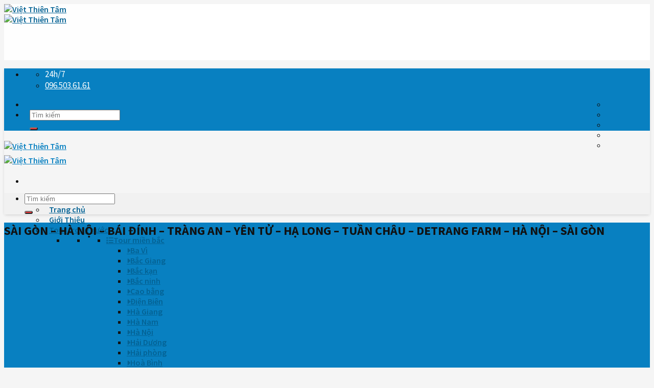

--- FILE ---
content_type: text/html; charset=UTF-8
request_url: https://vietthientamtravel.com/sai-gon-ha-noi-trang-an-yen-tu-ha-long.html
body_size: 49023
content:
<!DOCTYPE html>
<html lang="vi" prefix="og: https://ogp.me/ns#" class="loading-site no-js">
<head>
    <!-- Google tag (gtag.js) -->
<script async src="https://www.googletagmanager.com/gtag/js?id=UA-123753561-1"></script>
<script>
  window.dataLayer = window.dataLayer || [];
  function gtag(){dataLayer.push(arguments);}
  gtag('js', new Date());

  gtag('config', 'UA-123753561-1');
</script>
	<meta charset="UTF-8" />
	<link rel="profile" href="https://gmpg.org/xfn/11" />
	<link rel="pingback" href="https://vietthientamtravel.com/xmlrpc.php" />
	<meta name="google-site-verification" content="j-IbvJAk_ntJOFUACxTR-0f27spz8hyFEtjXWQUx2DE" />
	<script>(function(html){html.className = html.className.replace(/\bno-js\b/,'js')})(document.documentElement);</script>
	<style>img:is([sizes="auto" i], [sizes^="auto," i]) { contain-intrinsic-size: 3000px 1500px }</style>
	<meta name="viewport" content="width=device-width, initial-scale=1" />
<!-- Tối ưu hóa công cụ tìm kiếm bởi Rank Math PRO - https://rankmath.com/ -->
<title>TOUR DU LỊCH SÀI GÒN - Hà Nội - TRÀNG AN - HẠ LONG - HN - SG</title>
<meta name="description" content="Trải nghiệm du lịch Miền Bắc đến với những địa danh nổi tiếng mang một nét đẹp văn hóa, nét mới lạ trong ẩm thực như Hà Nội, Hạ Long, Ninh Bình..."/>
<meta name="robots" content="follow, index, max-snippet:-1, max-video-preview:-1, max-image-preview:large"/>
<link rel="canonical" href="https://vietthientamtravel.com/sai-gon-ha-noi-trang-an-yen-tu-ha-long.html" />
<meta property="og:locale" content="vi_VN" />
<meta property="og:type" content="article" />
<meta property="og:title" content="TOUR DU LỊCH SÀI GÒN - Hà Nội - TRÀNG AN - HẠ LONG - HN - SG" />
<meta property="og:description" content="Trải nghiệm du lịch Miền Bắc đến với những địa danh nổi tiếng mang một nét đẹp văn hóa, nét mới lạ trong ẩm thực như Hà Nội, Hạ Long, Ninh Bình..." />
<meta property="og:url" content="https://vietthientamtravel.com/sai-gon-ha-noi-trang-an-yen-tu-ha-long.html" />
<meta property="og:site_name" content="Việt Thiên Tâm" />
<meta property="article:section" content="tour miền bắc" />
<meta property="og:updated_time" content="2024-05-17T09:52:44+07:00" />
<meta property="og:image" content="https://vietthientamtravel.com/wp-content/uploads/2017/05/ha-noi-tam-coc-nui-yen-tu-dao-tuan-chau-vinh-ha-long-13-slide-5523b5c2a0bf1.jpg" />
<meta property="og:image:secure_url" content="https://vietthientamtravel.com/wp-content/uploads/2017/05/ha-noi-tam-coc-nui-yen-tu-dao-tuan-chau-vinh-ha-long-13-slide-5523b5c2a0bf1.jpg" />
<meta property="og:image:width" content="900" />
<meta property="og:image:height" content="500" />
<meta property="og:image:alt" content="Hà Nội" />
<meta property="og:image:type" content="image/jpeg" />
<meta property="article:published_time" content="2017-05-22T11:02:04+07:00" />
<meta property="article:modified_time" content="2024-05-17T09:52:44+07:00" />
<meta name="twitter:card" content="summary_large_image" />
<meta name="twitter:title" content="TOUR DU LỊCH SÀI GÒN - Hà Nội - TRÀNG AN - HẠ LONG - HN - SG" />
<meta name="twitter:description" content="Trải nghiệm du lịch Miền Bắc đến với những địa danh nổi tiếng mang một nét đẹp văn hóa, nét mới lạ trong ẩm thực như Hà Nội, Hạ Long, Ninh Bình..." />
<meta name="twitter:image" content="https://vietthientamtravel.com/wp-content/uploads/2017/05/ha-noi-tam-coc-nui-yen-tu-dao-tuan-chau-vinh-ha-long-13-slide-5523b5c2a0bf1.jpg" />
<meta name="twitter:label1" content="Được viết bởi" />
<meta name="twitter:data1" content="admin" />
<meta name="twitter:label2" content="Thời gian để đọc" />
<meta name="twitter:data2" content="13 phút" />
<script type="application/ld+json" class="rank-math-schema-pro">{"@context":"https://schema.org","@graph":[{"@type":["TravelAgency","Organization"],"@id":"https://vietthientamtravel.com/#organization","name":"Vi\u1ec7t Thi\u00ean T\u00e2m","url":"https://vietthientamtravel.com","logo":{"@type":"ImageObject","@id":"https://vietthientamtravel.com/#logo","url":"https://vietthientamtravel.com/wp-content/uploads/2017/04/logo-vtt-2_0.png","contentUrl":"https://vietthientamtravel.com/wp-content/uploads/2017/04/logo-vtt-2_0.png","caption":"Vi\u1ec7t Thi\u00ean T\u00e2m","inLanguage":"vi","width":"120","height":"116"},"openingHours":["Monday,Tuesday,Wednesday,Thursday,Friday,Saturday,Sunday 09:00-17:00"],"image":{"@id":"https://vietthientamtravel.com/#logo"}},{"@type":"WebSite","@id":"https://vietthientamtravel.com/#website","url":"https://vietthientamtravel.com","name":"Vi\u1ec7t Thi\u00ean T\u00e2m","publisher":{"@id":"https://vietthientamtravel.com/#organization"},"inLanguage":"vi"},{"@type":"ImageObject","@id":"https://vietthientamtravel.com/wp-content/uploads/2017/05/chup-anh-dep-ha-noi-ivivu.com-8-300x200.jpg","url":"https://vietthientamtravel.com/wp-content/uploads/2017/05/chup-anh-dep-ha-noi-ivivu.com-8-300x200.jpg","width":"200","height":"200","inLanguage":"vi"},{"@type":"WebPage","@id":"https://vietthientamtravel.com/sai-gon-ha-noi-trang-an-yen-tu-ha-long.html#webpage","url":"https://vietthientamtravel.com/sai-gon-ha-noi-trang-an-yen-tu-ha-long.html","name":"TOUR DU L\u1ecaCH S\u00c0I G\u00d2N - H\u00e0 N\u1ed9i - TR\u00c0NG AN - H\u1ea0 LONG - HN - SG","datePublished":"2017-05-22T11:02:04+07:00","dateModified":"2024-05-17T09:52:44+07:00","isPartOf":{"@id":"https://vietthientamtravel.com/#website"},"primaryImageOfPage":{"@id":"https://vietthientamtravel.com/wp-content/uploads/2017/05/chup-anh-dep-ha-noi-ivivu.com-8-300x200.jpg"},"inLanguage":"vi"},{"@type":"Person","@id":"https://vietthientamtravel.com/author/admin","name":"admin","url":"https://vietthientamtravel.com/author/admin","image":{"@type":"ImageObject","@id":"https://secure.gravatar.com/avatar/75f4499b59200d38f057e967e297590ab2ebaad09283ddcb3e66ffb1f1a9f395?s=96&amp;d=mm&amp;r=g","url":"https://secure.gravatar.com/avatar/75f4499b59200d38f057e967e297590ab2ebaad09283ddcb3e66ffb1f1a9f395?s=96&amp;d=mm&amp;r=g","caption":"admin","inLanguage":"vi"},"worksFor":{"@id":"https://vietthientamtravel.com/#organization"}},{"@type":"BlogPosting","headline":"TOUR DU L\u1ecaCH S\u00c0I G\u00d2N - H\u00e0 N\u1ed9i - TR\u00c0NG AN - H\u1ea0 LONG - HN - SG","keywords":"H\u00e0 N\u1ed9i","datePublished":"2017-05-22T11:02:04+07:00","dateModified":"2024-05-17T09:52:44+07:00","author":{"@id":"https://vietthientamtravel.com/author/admin","name":"admin"},"publisher":{"@id":"https://vietthientamtravel.com/#organization"},"description":"Tr\u1ea3i nghi\u1ec7m du l\u1ecbch Mi\u1ec1n B\u1eafc \u0111\u1ebfn v\u1edbi nh\u1eefng \u0111\u1ecba danh n\u1ed5i ti\u1ebfng mang m\u1ed9t n\u00e9t \u0111\u1eb9p v\u0103n h\u00f3a, n\u00e9t m\u1edbi l\u1ea1 trong \u1ea9m th\u1ef1c nh\u01b0 H\u00e0 N\u1ed9i, H\u1ea1 Long, Ninh B\u00ecnh...","name":"TOUR DU L\u1ecaCH S\u00c0I G\u00d2N - H\u00e0 N\u1ed9i - TR\u00c0NG AN - H\u1ea0 LONG - HN - SG","@id":"https://vietthientamtravel.com/sai-gon-ha-noi-trang-an-yen-tu-ha-long.html#richSnippet","isPartOf":{"@id":"https://vietthientamtravel.com/sai-gon-ha-noi-trang-an-yen-tu-ha-long.html#webpage"},"image":{"@id":"https://vietthientamtravel.com/wp-content/uploads/2017/05/chup-anh-dep-ha-noi-ivivu.com-8-300x200.jpg"},"inLanguage":"vi","mainEntityOfPage":{"@id":"https://vietthientamtravel.com/sai-gon-ha-noi-trang-an-yen-tu-ha-long.html#webpage"}}]}</script>
<!-- /Plugin SEO WordPress Rank Math -->

<link rel='dns-prefetch' href='//translate.google.com' />
<link rel='dns-prefetch' href='//cdn.jsdelivr.net' />
<link rel='dns-prefetch' href='//use.fontawesome.com' />
<link rel='dns-prefetch' href='//maxcdn.bootstrapcdn.com' />
<link rel='dns-prefetch' href='//fonts.googleapis.com' />
<link rel='prefetch' href='https://vietthientamtravel.com/wp-content/themes/flatsome/assets/js/flatsome.js?ver=89ac940c4841291ea8d6' />
<link rel='prefetch' href='https://vietthientamtravel.com/wp-content/themes/flatsome/assets/js/chunk.slider.js?ver=3.17.6' />
<link rel='prefetch' href='https://vietthientamtravel.com/wp-content/themes/flatsome/assets/js/chunk.popups.js?ver=3.17.6' />
<link rel='prefetch' href='https://vietthientamtravel.com/wp-content/themes/flatsome/assets/js/chunk.tooltips.js?ver=3.17.6' />
<link rel='prefetch' href='https://vietthientamtravel.com/wp-content/themes/flatsome/assets/js/woocommerce.js?ver=1a392523165907adee6a' />
<link rel="alternate" type="application/rss+xml" title="Dòng thông tin Việt Thiên Tâm &raquo;" href="https://vietthientamtravel.com/feed" />
<link rel="alternate" type="application/rss+xml" title="Việt Thiên Tâm &raquo; Dòng bình luận" href="https://vietthientamtravel.com/comments/feed" />
<link rel="alternate" type="application/rss+xml" title="Việt Thiên Tâm &raquo; SÀI GÒN &#8211; HÀ NỘI &#8211; BÁI ĐÍNH &#8211; TRÀNG AN &#8211; YÊN TỬ &#8211; HẠ LONG  &#8211; TUẦN CHÂU &#8211; DETRANG FARM &#8211; HÀ NỘI &#8211; SÀI GÒN Dòng bình luận" href="https://vietthientamtravel.com/sai-gon-ha-noi-trang-an-yen-tu-ha-long.html/feed" />
<script type="text/javascript">
/* <![CDATA[ */
window._wpemojiSettings = {"baseUrl":"https:\/\/s.w.org\/images\/core\/emoji\/16.0.1\/72x72\/","ext":".png","svgUrl":"https:\/\/s.w.org\/images\/core\/emoji\/16.0.1\/svg\/","svgExt":".svg","source":{"concatemoji":"https:\/\/vietthientamtravel.com\/wp-includes\/js\/wp-emoji-release.min.js?ver=cef7ce3bfec13e1895b2b4f26ac2d833"}};
/*! This file is auto-generated */
!function(s,n){var o,i,e;function c(e){try{var t={supportTests:e,timestamp:(new Date).valueOf()};sessionStorage.setItem(o,JSON.stringify(t))}catch(e){}}function p(e,t,n){e.clearRect(0,0,e.canvas.width,e.canvas.height),e.fillText(t,0,0);var t=new Uint32Array(e.getImageData(0,0,e.canvas.width,e.canvas.height).data),a=(e.clearRect(0,0,e.canvas.width,e.canvas.height),e.fillText(n,0,0),new Uint32Array(e.getImageData(0,0,e.canvas.width,e.canvas.height).data));return t.every(function(e,t){return e===a[t]})}function u(e,t){e.clearRect(0,0,e.canvas.width,e.canvas.height),e.fillText(t,0,0);for(var n=e.getImageData(16,16,1,1),a=0;a<n.data.length;a++)if(0!==n.data[a])return!1;return!0}function f(e,t,n,a){switch(t){case"flag":return n(e,"\ud83c\udff3\ufe0f\u200d\u26a7\ufe0f","\ud83c\udff3\ufe0f\u200b\u26a7\ufe0f")?!1:!n(e,"\ud83c\udde8\ud83c\uddf6","\ud83c\udde8\u200b\ud83c\uddf6")&&!n(e,"\ud83c\udff4\udb40\udc67\udb40\udc62\udb40\udc65\udb40\udc6e\udb40\udc67\udb40\udc7f","\ud83c\udff4\u200b\udb40\udc67\u200b\udb40\udc62\u200b\udb40\udc65\u200b\udb40\udc6e\u200b\udb40\udc67\u200b\udb40\udc7f");case"emoji":return!a(e,"\ud83e\udedf")}return!1}function g(e,t,n,a){var r="undefined"!=typeof WorkerGlobalScope&&self instanceof WorkerGlobalScope?new OffscreenCanvas(300,150):s.createElement("canvas"),o=r.getContext("2d",{willReadFrequently:!0}),i=(o.textBaseline="top",o.font="600 32px Arial",{});return e.forEach(function(e){i[e]=t(o,e,n,a)}),i}function t(e){var t=s.createElement("script");t.src=e,t.defer=!0,s.head.appendChild(t)}"undefined"!=typeof Promise&&(o="wpEmojiSettingsSupports",i=["flag","emoji"],n.supports={everything:!0,everythingExceptFlag:!0},e=new Promise(function(e){s.addEventListener("DOMContentLoaded",e,{once:!0})}),new Promise(function(t){var n=function(){try{var e=JSON.parse(sessionStorage.getItem(o));if("object"==typeof e&&"number"==typeof e.timestamp&&(new Date).valueOf()<e.timestamp+604800&&"object"==typeof e.supportTests)return e.supportTests}catch(e){}return null}();if(!n){if("undefined"!=typeof Worker&&"undefined"!=typeof OffscreenCanvas&&"undefined"!=typeof URL&&URL.createObjectURL&&"undefined"!=typeof Blob)try{var e="postMessage("+g.toString()+"("+[JSON.stringify(i),f.toString(),p.toString(),u.toString()].join(",")+"));",a=new Blob([e],{type:"text/javascript"}),r=new Worker(URL.createObjectURL(a),{name:"wpTestEmojiSupports"});return void(r.onmessage=function(e){c(n=e.data),r.terminate(),t(n)})}catch(e){}c(n=g(i,f,p,u))}t(n)}).then(function(e){for(var t in e)n.supports[t]=e[t],n.supports.everything=n.supports.everything&&n.supports[t],"flag"!==t&&(n.supports.everythingExceptFlag=n.supports.everythingExceptFlag&&n.supports[t]);n.supports.everythingExceptFlag=n.supports.everythingExceptFlag&&!n.supports.flag,n.DOMReady=!1,n.readyCallback=function(){n.DOMReady=!0}}).then(function(){return e}).then(function(){var e;n.supports.everything||(n.readyCallback(),(e=n.source||{}).concatemoji?t(e.concatemoji):e.wpemoji&&e.twemoji&&(t(e.twemoji),t(e.wpemoji)))}))}((window,document),window._wpemojiSettings);
/* ]]> */
</script>
<link rel='stylesheet' id='litespeed-cache-dummy-css' href='https://vietthientamtravel.com/wp-content/plugins/litespeed-cache/assets/css/litespeed-dummy.css?ver=cef7ce3bfec13e1895b2b4f26ac2d833' type='text/css' media='all' />
<style id='wp-emoji-styles-inline-css' type='text/css'>

	img.wp-smiley, img.emoji {
		display: inline !important;
		border: none !important;
		box-shadow: none !important;
		height: 1em !important;
		width: 1em !important;
		margin: 0 0.07em !important;
		vertical-align: -0.1em !important;
		background: none !important;
		padding: 0 !important;
	}
</style>
<style id='wp-block-library-inline-css' type='text/css'>
:root{--wp-admin-theme-color:#007cba;--wp-admin-theme-color--rgb:0,124,186;--wp-admin-theme-color-darker-10:#006ba1;--wp-admin-theme-color-darker-10--rgb:0,107,161;--wp-admin-theme-color-darker-20:#005a87;--wp-admin-theme-color-darker-20--rgb:0,90,135;--wp-admin-border-width-focus:2px;--wp-block-synced-color:#7a00df;--wp-block-synced-color--rgb:122,0,223;--wp-bound-block-color:var(--wp-block-synced-color)}@media (min-resolution:192dpi){:root{--wp-admin-border-width-focus:1.5px}}.wp-element-button{cursor:pointer}:root{--wp--preset--font-size--normal:16px;--wp--preset--font-size--huge:42px}:root .has-very-light-gray-background-color{background-color:#eee}:root .has-very-dark-gray-background-color{background-color:#313131}:root .has-very-light-gray-color{color:#eee}:root .has-very-dark-gray-color{color:#313131}:root .has-vivid-green-cyan-to-vivid-cyan-blue-gradient-background{background:linear-gradient(135deg,#00d084,#0693e3)}:root .has-purple-crush-gradient-background{background:linear-gradient(135deg,#34e2e4,#4721fb 50%,#ab1dfe)}:root .has-hazy-dawn-gradient-background{background:linear-gradient(135deg,#faaca8,#dad0ec)}:root .has-subdued-olive-gradient-background{background:linear-gradient(135deg,#fafae1,#67a671)}:root .has-atomic-cream-gradient-background{background:linear-gradient(135deg,#fdd79a,#004a59)}:root .has-nightshade-gradient-background{background:linear-gradient(135deg,#330968,#31cdcf)}:root .has-midnight-gradient-background{background:linear-gradient(135deg,#020381,#2874fc)}.has-regular-font-size{font-size:1em}.has-larger-font-size{font-size:2.625em}.has-normal-font-size{font-size:var(--wp--preset--font-size--normal)}.has-huge-font-size{font-size:var(--wp--preset--font-size--huge)}.has-text-align-center{text-align:center}.has-text-align-left{text-align:left}.has-text-align-right{text-align:right}#end-resizable-editor-section{display:none}.aligncenter{clear:both}.items-justified-left{justify-content:flex-start}.items-justified-center{justify-content:center}.items-justified-right{justify-content:flex-end}.items-justified-space-between{justify-content:space-between}.screen-reader-text{border:0;clip-path:inset(50%);height:1px;margin:-1px;overflow:hidden;padding:0;position:absolute;width:1px;word-wrap:normal!important}.screen-reader-text:focus{background-color:#ddd;clip-path:none;color:#444;display:block;font-size:1em;height:auto;left:5px;line-height:normal;padding:15px 23px 14px;text-decoration:none;top:5px;width:auto;z-index:100000}html :where(.has-border-color){border-style:solid}html :where([style*=border-top-color]){border-top-style:solid}html :where([style*=border-right-color]){border-right-style:solid}html :where([style*=border-bottom-color]){border-bottom-style:solid}html :where([style*=border-left-color]){border-left-style:solid}html :where([style*=border-width]){border-style:solid}html :where([style*=border-top-width]){border-top-style:solid}html :where([style*=border-right-width]){border-right-style:solid}html :where([style*=border-bottom-width]){border-bottom-style:solid}html :where([style*=border-left-width]){border-left-style:solid}html :where(img[class*=wp-image-]){height:auto;max-width:100%}:where(figure){margin:0 0 1em}html :where(.is-position-sticky){--wp-admin--admin-bar--position-offset:var(--wp-admin--admin-bar--height,0px)}@media screen and (max-width:600px){html :where(.is-position-sticky){--wp-admin--admin-bar--position-offset:0px}}
</style>
<style id='classic-theme-styles-inline-css' type='text/css'>
/*! This file is auto-generated */
.wp-block-button__link{color:#fff;background-color:#32373c;border-radius:9999px;box-shadow:none;text-decoration:none;padding:calc(.667em + 2px) calc(1.333em + 2px);font-size:1.125em}.wp-block-file__button{background:#32373c;color:#fff;text-decoration:none}
</style>
<style id='font-awesome-svg-styles-default-inline-css' type='text/css'>
.svg-inline--fa {
  display: inline-block;
  height: 1em;
  overflow: visible;
  vertical-align: -.125em;
}
</style>
<link rel='stylesheet' id='font-awesome-svg-styles-css' href='https://vietthientamtravel.com/wp-content/uploads/font-awesome/v6.2.0/css/svg-with-js.css' type='text/css' media='all' />
<style id='font-awesome-svg-styles-inline-css' type='text/css'>
   .wp-block-font-awesome-icon svg::before,
   .wp-rich-text-font-awesome-icon svg::before {content: unset;}
</style>
<link rel='stylesheet' id='contact-form-7-css' href='https://vietthientamtravel.com/wp-content/plugins/contact-form-7/includes/css/styles.css?ver=6.1' type='text/css' media='all' />
<link rel='stylesheet' id='devvn-quickbuy-style-css' href='https://vietthientamtravel.com/wp-content/plugins/devvn-quick-buy/css/devvn-quick-buy.css?ver=1.1.2' type='text/css' media='all' />
<link rel='stylesheet' id='google-language-translator-css' href='https://vietthientamtravel.com/wp-content/plugins/google-language-translator/css/style.css?ver=6.0.20' type='text/css' media='' />
<link rel='stylesheet' id='kk-star-ratings-css' href='https://vietthientamtravel.com/wp-content/plugins/kk-star-ratings/src/core/public/css/kk-star-ratings.min.css?ver=5.4.10.2' type='text/css' media='all' />
<style id='woocommerce-inline-inline-css' type='text/css'>
.woocommerce form .form-row .required { visibility: visible; }
</style>
<link rel='stylesheet' id='contactus.css-css' href='https://vietthientamtravel.com/wp-content/plugins/ar-contactus/res/css/contactus.min.css?ver=2.2.4' type='text/css' media='all' />
<link rel='stylesheet' id='contactus.generated.desktop.css-css' href='https://vietthientamtravel.com/wp-content/plugins/ar-contactus/res/css/generated-desktop.css?ver=1753765712' type='text/css' media='all' />
<link rel='stylesheet' id='contactus.fa.css-css' href='https://use.fontawesome.com/releases/v5.8.1/css/all.css?ver=2.2.4' type='text/css' media='all' />
<link rel='stylesheet' id='ez-toc-css' href='https://vietthientamtravel.com/wp-content/plugins/easy-table-of-contents/assets/css/screen.min.css?ver=2.0.75' type='text/css' media='all' />
<style id='ez-toc-inline-css' type='text/css'>
div#ez-toc-container .ez-toc-title {font-size: 120%;}div#ez-toc-container .ez-toc-title {font-weight: 500;}div#ez-toc-container ul li , div#ez-toc-container ul li a {font-size: 95%;}div#ez-toc-container ul li , div#ez-toc-container ul li a {font-weight: 500;}div#ez-toc-container nav ul ul li {font-size: 90%;}
.ez-toc-container-direction {direction: ltr;}.ez-toc-counter ul{counter-reset: item ;}.ez-toc-counter nav ul li a::before {content: counters(item, '.', decimal) '. ';display: inline-block;counter-increment: item;flex-grow: 0;flex-shrink: 0;margin-right: .2em; float: left; }.ez-toc-widget-direction {direction: ltr;}.ez-toc-widget-container ul{counter-reset: item ;}.ez-toc-widget-container nav ul li a::before {content: counters(item, '.', decimal) '. ';display: inline-block;counter-increment: item;flex-grow: 0;flex-shrink: 0;margin-right: .2em; float: left; }
</style>
<link rel='stylesheet' id='megamenu-css' href='https://vietthientamtravel.com/wp-content/uploads/maxmegamenu/style.css?ver=e5ae03' type='text/css' media='all' />
<link rel='stylesheet' id='dashicons-css' href='https://vietthientamtravel.com/wp-includes/css/dashicons.min.css?ver=cef7ce3bfec13e1895b2b4f26ac2d833' type='text/css' media='all' />
<link rel='stylesheet' id='brands-styles-css' href='https://vietthientamtravel.com/wp-content/plugins/woocommerce/assets/css/brands.css?ver=10.0.4' type='text/css' media='all' />
<link rel='stylesheet' id='flatsome-ionicons-css' href='//maxcdn.bootstrapcdn.com/font-awesome/4.7.0/css/font-awesome.min.css?ver=cef7ce3bfec13e1895b2b4f26ac2d833' type='text/css' media='all' />
<link rel='stylesheet' id='font-awesome-official-css' href='https://use.fontawesome.com/releases/v6.2.0/css/all.css' type='text/css' media='all' integrity="sha384-SOnAn/m2fVJCwnbEYgD4xzrPtvsXdElhOVvR8ND1YjB5nhGNwwf7nBQlhfAwHAZC" crossorigin="anonymous" />
<link rel='stylesheet' id='flatsome-main-css' href='https://vietthientamtravel.com/wp-content/themes/flatsome/assets/css/flatsome.css?ver=3.17.6' type='text/css' media='all' />
<style id='flatsome-main-inline-css' type='text/css'>
@font-face {
				font-family: "fl-icons";
				font-display: block;
				src: url(https://vietthientamtravel.com/wp-content/themes/flatsome/assets/css/icons/fl-icons.eot?v=3.17.6);
				src:
					url(https://vietthientamtravel.com/wp-content/themes/flatsome/assets/css/icons/fl-icons.eot#iefix?v=3.17.6) format("embedded-opentype"),
					url(https://vietthientamtravel.com/wp-content/themes/flatsome/assets/css/icons/fl-icons.woff2?v=3.17.6) format("woff2"),
					url(https://vietthientamtravel.com/wp-content/themes/flatsome/assets/css/icons/fl-icons.ttf?v=3.17.6) format("truetype"),
					url(https://vietthientamtravel.com/wp-content/themes/flatsome/assets/css/icons/fl-icons.woff?v=3.17.6) format("woff"),
					url(https://vietthientamtravel.com/wp-content/themes/flatsome/assets/css/icons/fl-icons.svg?v=3.17.6#fl-icons) format("svg");
			}
</style>
<link rel='stylesheet' id='flatsome-shop-css' href='https://vietthientamtravel.com/wp-content/themes/flatsome/assets/css/flatsome-shop.css?ver=3.17.6' type='text/css' media='all' />
<link rel='stylesheet' id='flatsome-style-css' href='https://vietthientamtravel.com/wp-content/themes/childtheme/style.css?ver=3.4.3' type='text/css' media='all' />
<link rel='stylesheet' id='flatsome-googlefonts-css' href='//fonts.googleapis.com/css?family=Source+Sans+Pro%3Aregular%2C700%2C600%2Cregular%2Cregular&#038;display=swap&#038;ver=3.9' type='text/css' media='all' />
<link rel='stylesheet' id='font-awesome-official-v4shim-css' href='https://use.fontawesome.com/releases/v6.2.0/css/v4-shims.css' type='text/css' media='all' integrity="sha384-MAgG0MNwzSXBbmOw4KK9yjMrRaUNSCk3WoZPkzVC1rmhXzerY4gqk/BLNYtdOFCO" crossorigin="anonymous" />
<script type="text/javascript" src="https://vietthientamtravel.com/wp-content/plugins/jquery-updater/js/jquery-3.7.1.min.js?ver=3.7.1" id="jquery-core-js"></script>
<script type="text/javascript" src="https://vietthientamtravel.com/wp-content/plugins/jquery-updater/js/jquery-migrate-3.5.2.min.js?ver=3.5.2" id="jquery-migrate-js"></script>
<script type="text/javascript" src="https://vietthientamtravel.com/wp-content/plugins/woocommerce/assets/js/jquery-blockui/jquery.blockUI.min.js?ver=2.7.0-wc.10.0.4" id="jquery-blockui-js" data-wp-strategy="defer"></script>
<script type="text/javascript" id="wc-add-to-cart-js-extra">
/* <![CDATA[ */
var wc_add_to_cart_params = {"ajax_url":"\/wp-admin\/admin-ajax.php","wc_ajax_url":"\/?wc-ajax=%%endpoint%%","i18n_view_cart":"Xem gi\u1ecf h\u00e0ng","cart_url":"https:\/\/vietthientamtravel.com\/gio-hang","is_cart":"","cart_redirect_after_add":"no"};
/* ]]> */
</script>
<script type="text/javascript" src="https://vietthientamtravel.com/wp-content/plugins/woocommerce/assets/js/frontend/add-to-cart.min.js?ver=10.0.4" id="wc-add-to-cart-js" defer="defer" data-wp-strategy="defer"></script>
<script type="text/javascript" src="https://vietthientamtravel.com/wp-content/plugins/woocommerce/assets/js/js-cookie/js.cookie.min.js?ver=2.1.4-wc.10.0.4" id="js-cookie-js" data-wp-strategy="defer"></script>
<script type="text/javascript" id="contactus-js-extra">
/* <![CDATA[ */
var arCUVars = {"url":"https:\/\/vietthientamtravel.com\/wp-admin\/admin-ajax.php","version":"2.2.4","_wpnonce":"<input type=\"hidden\" id=\"_wpnonce\" name=\"_wpnonce\" value=\"c227d3be54\" \/><input type=\"hidden\" name=\"_wp_http_referer\" value=\"\/sai-gon-ha-noi-trang-an-yen-tu-ha-long.html\" \/>"};
/* ]]> */
</script>
<script type="text/javascript" src="https://vietthientamtravel.com/wp-content/plugins/ar-contactus/res/js/contactus.min.js?ver=2.2.4" id="contactus-js"></script>
<script type="text/javascript" src="https://vietthientamtravel.com/wp-content/plugins/ar-contactus/res/js/scripts.js?ver=2.2.4" id="contactus.scripts-js"></script>
<link rel="https://api.w.org/" href="https://vietthientamtravel.com/wp-json/" /><link rel="alternate" title="JSON" type="application/json" href="https://vietthientamtravel.com/wp-json/wp/v2/posts/887" /><link rel="EditURI" type="application/rsd+xml" title="RSD" href="https://vietthientamtravel.com/xmlrpc.php?rsd" />
<link rel="alternate" title="oNhúng (JSON)" type="application/json+oembed" href="https://vietthientamtravel.com/wp-json/oembed/1.0/embed?url=https%3A%2F%2Fvietthientamtravel.com%2Fsai-gon-ha-noi-trang-an-yen-tu-ha-long.html" />
<link rel="alternate" title="oNhúng (XML)" type="text/xml+oembed" href="https://vietthientamtravel.com/wp-json/oembed/1.0/embed?url=https%3A%2F%2Fvietthientamtravel.com%2Fsai-gon-ha-noi-trang-an-yen-tu-ha-long.html&#038;format=xml" />
<style>#google_language_translator{text-align:left!important;}select.goog-te-combo{float:right;}.goog-te-gadget{padding-top:13px;}.goog-te-gadget .goog-te-combo{margin-top:-7px!important;}.goog-te-gadget{margin-top:2px!important;}p.hello{font-size:12px;color:#666;}div.skiptranslate.goog-te-gadget{display:inline!important;}#google_language_translator,#language{clear:both;width:160px;text-align:right;}#language{float:right;}#flags{text-align:right;width:165px;float:right;clear:right;}#flags ul{float:right!important;}p.hello{text-align:right;float:right;clear:both;}.glt-clear{height:0px;clear:both;margin:0px;padding:0px;}#flags{width:165px;}#flags a{display:inline-block;margin-left:2px;}#google_language_translator a{display:none!important;}div.skiptranslate.goog-te-gadget{display:inline!important;}.goog-te-gadget{color:transparent!important;}.goog-te-gadget{font-size:0px!important;}.goog-branding{display:none;}.goog-tooltip{display: none!important;}.goog-tooltip:hover{display: none!important;}.goog-text-highlight{background-color:transparent!important;border:none!important;box-shadow:none!important;}#google_language_translator{display:none;}#google_language_translator select.goog-te-combo{color:#32373c;}div.skiptranslate{display:none!important;}body{top:0px!important;}#goog-gt-{display:none!important;}font font{background-color:transparent!important;box-shadow:none!important;position:initial!important;}#glt-translate-trigger{left:20px;right:auto;}#glt-translate-trigger > span{color:#ffffff;}#glt-translate-trigger{background:#f89406;}</style><script type="application/ld+json">{
    "@context": "https://schema.org/",
    "@type": "CreativeWorkSeries",
    "name": "SÀI GÒN - HÀ NỘI - BÁI ĐÍNH - TRÀNG AN - YÊN TỬ - HẠ LONG  - TUẦN CHÂU - DETRANG FARM - HÀ NỘI - SÀI GÒN",
    "aggregateRating": {
        "@type": "AggregateRating",
        "ratingValue": "5",
        "bestRating": "5",
        "ratingCount": "4"
    }
}</script><style>.bg{opacity: 0; transition: opacity 1s; -webkit-transition: opacity 1s;} .bg-loaded{opacity: 1;}</style><link rel="preconnect" href="https://fonts.googleapis.com">
<link rel="preconnect" href="https://fonts.gstatic.com" crossorigin>
<link href="https://fonts.googleapis.com/css2?family=Source+Sans+Pro:ital,wght@0,200;0,300;0,400;0,600;0,700;0,900;1,200;1,300;1,400;1,600;1,700;1,900&display=swap" rel="stylesheet">

<meta property="og:image" content="/wp-content/uploads/2022/11/6178693712-1-e1667460689744.png"/>

	<noscript><style>.woocommerce-product-gallery{ opacity: 1 !important; }</style></noscript>
	<link rel="icon" href="https://vietthientamtravel.com/wp-content/uploads/2017/04/cropped-logo-vtt-2_0-32x32.png" sizes="32x32" />
<link rel="icon" href="https://vietthientamtravel.com/wp-content/uploads/2017/04/cropped-logo-vtt-2_0-192x192.png" sizes="192x192" />
<link rel="apple-touch-icon" href="https://vietthientamtravel.com/wp-content/uploads/2017/04/cropped-logo-vtt-2_0-180x180.png" />
<meta name="msapplication-TileImage" content="https://vietthientamtravel.com/wp-content/uploads/2017/04/cropped-logo-vtt-2_0-270x270.png" />
<style id="custom-css" type="text/css">:root {--primary-color: #0880c1;}.container-width, .full-width .ubermenu-nav, .container, .row{max-width: 1210px}.row.row-collapse{max-width: 1180px}.row.row-small{max-width: 1202.5px}.row.row-large{max-width: 1240px}.header-main{height: 90px}#logo img{max-height: 90px}#logo{width:125px;}#logo img{padding:4px 0;}.header-top{min-height: 40px}.transparent .header-main{height: 90px}.transparent #logo img{max-height: 90px}.has-transparent + .page-title:first-of-type,.has-transparent + #main > .page-title,.has-transparent + #main > div > .page-title,.has-transparent + #main .page-header-wrapper:first-of-type .page-title{padding-top: 170px;}.header.show-on-scroll,.stuck .header-main{height:70px!important}.stuck #logo img{max-height: 70px!important}.header-bg-color {background-color: #ffffff}.header-bottom {background-color: #f1f1f1}@media (max-width: 549px) {.header-main{height: 70px}#logo img{max-height: 70px}}/* Color */.accordion-title.active, .has-icon-bg .icon .icon-inner,.logo a, .primary.is-underline, .primary.is-link, .badge-outline .badge-inner, .nav-outline > li.active> a,.nav-outline >li.active > a, .cart-icon strong,[data-color='primary'], .is-outline.primary{color: #0880c1;}/* Color !important */[data-text-color="primary"]{color: #0880c1!important;}/* Background Color */[data-text-bg="primary"]{background-color: #0880c1;}/* Background */.scroll-to-bullets a,.featured-title, .label-new.menu-item > a:after, .nav-pagination > li > .current,.nav-pagination > li > span:hover,.nav-pagination > li > a:hover,.has-hover:hover .badge-outline .badge-inner,button[type="submit"], .button.wc-forward:not(.checkout):not(.checkout-button), .button.submit-button, .button.primary:not(.is-outline),.featured-table .title,.is-outline:hover, .has-icon:hover .icon-label,.nav-dropdown-bold .nav-column li > a:hover, .nav-dropdown.nav-dropdown-bold > li > a:hover, .nav-dropdown-bold.dark .nav-column li > a:hover, .nav-dropdown.nav-dropdown-bold.dark > li > a:hover, .header-vertical-menu__opener ,.is-outline:hover, .tagcloud a:hover,.grid-tools a, input[type='submit']:not(.is-form), .box-badge:hover .box-text, input.button.alt,.nav-box > li > a:hover,.nav-box > li.active > a,.nav-pills > li.active > a ,.current-dropdown .cart-icon strong, .cart-icon:hover strong, .nav-line-bottom > li > a:before, .nav-line-grow > li > a:before, .nav-line > li > a:before,.banner, .header-top, .slider-nav-circle .flickity-prev-next-button:hover svg, .slider-nav-circle .flickity-prev-next-button:hover .arrow, .primary.is-outline:hover, .button.primary:not(.is-outline), input[type='submit'].primary, input[type='submit'].primary, input[type='reset'].button, input[type='button'].primary, .badge-inner{background-color: #0880c1;}/* Border */.nav-vertical.nav-tabs > li.active > a,.scroll-to-bullets a.active,.nav-pagination > li > .current,.nav-pagination > li > span:hover,.nav-pagination > li > a:hover,.has-hover:hover .badge-outline .badge-inner,.accordion-title.active,.featured-table,.is-outline:hover, .tagcloud a:hover,blockquote, .has-border, .cart-icon strong:after,.cart-icon strong,.blockUI:before, .processing:before,.loading-spin, .slider-nav-circle .flickity-prev-next-button:hover svg, .slider-nav-circle .flickity-prev-next-button:hover .arrow, .primary.is-outline:hover{border-color: #0880c1}.nav-tabs > li.active > a{border-top-color: #0880c1}.widget_shopping_cart_content .blockUI.blockOverlay:before { border-left-color: #0880c1 }.woocommerce-checkout-review-order .blockUI.blockOverlay:before { border-left-color: #0880c1 }/* Fill */.slider .flickity-prev-next-button:hover svg,.slider .flickity-prev-next-button:hover .arrow{fill: #0880c1;}/* Focus */.primary:focus-visible, .submit-button:focus-visible, button[type="submit"]:focus-visible { outline-color: #0880c1!important; }/* Background Color */[data-icon-label]:after, .secondary.is-underline:hover,.secondary.is-outline:hover,.icon-label,.button.secondary:not(.is-outline),.button.alt:not(.is-outline), .badge-inner.on-sale, .button.checkout, .single_add_to_cart_button, .current .breadcrumb-step{ background-color:#ed3237; }[data-text-bg="secondary"]{background-color: #ed3237;}/* Color */.secondary.is-underline,.secondary.is-link, .secondary.is-outline,.stars a.active, .star-rating:before, .woocommerce-page .star-rating:before,.star-rating span:before, .color-secondary{color: #ed3237}/* Color !important */[data-text-color="secondary"]{color: #ed3237!important;}/* Border */.secondary.is-outline:hover{border-color:#ed3237}/* Focus */.secondary:focus-visible, .alt:focus-visible { outline-color: #ed3237!important; }.success.is-underline:hover,.success.is-outline:hover,.success{background-color: #ed3237}.success-color, .success.is-link, .success.is-outline{color: #ed3237;}.success-border{border-color: #ed3237!important;}/* Color !important */[data-text-color="success"]{color: #ed3237!important;}/* Background Color */[data-text-bg="success"]{background-color: #ed3237;}.alert.is-underline:hover,.alert.is-outline:hover,.alert{background-color: #ed3237}.alert.is-link, .alert.is-outline, .color-alert{color: #ed3237;}/* Color !important */[data-text-color="alert"]{color: #ed3237!important;}/* Background Color */[data-text-bg="alert"]{background-color: #ed3237;}body{color: #111111}h1,h2,h3,h4,h5,h6,.heading-font{color: #111111;}body{font-size: 100%;}body{font-family: "Source Sans Pro", sans-serif;}body {font-weight: 600;font-style: normal;}.nav > li > a {font-family: "Source Sans Pro", sans-serif;}.mobile-sidebar-levels-2 .nav > li > ul > li > a {font-family: "Source Sans Pro", sans-serif;}.nav > li > a,.mobile-sidebar-levels-2 .nav > li > ul > li > a {font-weight: 400;font-style: normal;}h1,h2,h3,h4,h5,h6,.heading-font, .off-canvas-center .nav-sidebar.nav-vertical > li > a{font-family: "Source Sans Pro", sans-serif;}h1,h2,h3,h4,h5,h6,.heading-font,.banner h1,.banner h2 {font-weight: 700;font-style: normal;}.alt-font{font-family: "Source Sans Pro", sans-serif;}.alt-font {font-weight: 400!important;font-style: normal!important;}a{color: #046294;}a:hover{color: #ed3237;}.tagcloud a:hover{border-color: #ed3237;background-color: #ed3237;}.has-equal-box-heights .box-image {padding-top: 100%;}@media screen and (min-width: 550px){.products .box-vertical .box-image{min-width: 500px!important;width: 500px!important;}}.absolute-footer, html{background-color: #f5f5f5}.nav-vertical-fly-out > li + li {border-top-width: 1px; border-top-style: solid;}/* Custom CSS */body {font-family: 'Source Sans Pro', sans-serif !important;}::-webkit-scrollbar {width: 6px;height: 8px;}::-webkit-scrollbar-thumb {background: #0880c1;border-radius: 10px;}::selection {background-color: #0880c1;color: #fff;}.devvn_buy_now{max-width:100% !important;width:100% !important;}span.onsale{}/*************** ADD CUSTOM CSS HERE. ***************/@media (max-width: 1023px){.full-medium{width: 100% !important; flex-basis: 100% !important;}}@media(min-width: 1025px){}.product-title a, .product-info .product-lightbox-inner h1, .product-title {color: #0880c1;font-weight: 600;font-size: 17px;text-overflow: ellipsis;overflow: hidden;display: -webkit-box;-webkit-box-orient: vertical;-webkit-line-clamp: 2;}h1.product-title.product_title.entry-title{color: #0880c1;}.product-title.woocommerce-loop-product__title {height: 44px !important;min-height: 44px !important;line-height: 44px;margin: 5px 0;text-align: left;}.sf-menu ul{line-height: 30px;}.flex-right ul li{padding: 0px 10px !important;}/*Màu sắc button*/.social-button, .social-icons .button.icon:not(.is-outline), .social-icons .button.icon:hover {background-color: currentColor !important;border-color: currentColor !important;}.button.facebook,.button.facebook:not(.is-outline), .button.facebook:hover {color: #fff;background-color: #446084;border-color: #446084;}.button.twitter,.button.twitter:not(.is-outline), .button.twitter:hover {color: white ; background-color : #2478ba;border-color: #2478ba ;}.button.email,.button.email:not(.is-outline), .button.email:hover {color: #fff;background-color: black ;border-color: black ;}.button.pinterest,.button.pinterest:not(.is-outline), .button.pinterest:hover {color: #fff !important;background-color: #cb2320;border-color: #cb2320;}.button.google-plus,.button.google-plus:not(.is-outline), .button.google-plus:hover {color: #fff ;background-color: #dd4e31 ;border-color: #dd4e31 ;}.button.linkedin,.button.linkedin:not(.is-outline), .button.linkedin:hover {color: #fff ;background-color: #0072b7 ;border-color: #0072b7 ;}.single-date{border-bottom: 1px dashed #ededed;}h1.entry-title{font-size: 24px ;}/*Kết thúc màu sắc*/footer.entry-meta {border-top: none !important;border-bottom: 1px dashed #ececec !important;}.entry-content img{width: auto !important}.duong-line {background: rgba(0,0,0,0) url(images/line.png) repeat scroll 0 0;height: 12px;margin-top: 5px;overflow: hidden;}.related-post h7{font-weight: bold;font-size: 18px;float: left;margin: -8px 20px 0 0;}.box-text-products{text-align: center;}.woocommerce-breadcrumb {font-size: 13px;}.widget_shopping_cart ul li.mini_cart_item{padding-right: 20px !important;padding-left: 60px !important;}.widget_shopping_cart ul li.mini_cart_item a {font-size: 14px !important;font-weight: 600;color: #494949;}.widget_shopping_cart ul li.mini_cart_item a, .widget_shopping_cart ul li.mini_cart_item>span {padding: 0 7px;}ul.product_list_widget li {margin: 0;}ul.product_list_widget li+li, .widget ul li+li {border-top: 1px dotted;border-color: #0880c1;}a.remove.remove_from_cart_button:hover {background: #ed3237;color: #fff;border-color: #ed3237;}.widget_shopping_cart p.total {border-style: dotted;border-width: 1px 0 1px 0;border-color: #0880c1;}.woocommerce-mini-cart__buttons.buttons a {border-radius: 99px;}button.mfp-close {color: #ed3237 !important;}.price_slider_amount .price_label{font-size: 12px}.grid-tools a{background: #F36F36 !important}h1.product-title{font-weight: 500 !important}.header-block-block-1 .col{padding-bottom: 0px !important;}.price_slider_amount .button{background: #F36F36 !important}.div-anh .col-inner{border: 7px solid white;}/*chữ khuyến mãi nghiêng*/.badge-container { top:-30px; left:5px; padding:5px;}.badge-container:empty{ display:none;}.badge-frame .badge-inner, .badge-outline .badge-inner{font-size: 13px !important;border:none !important;}span.onsale {color: #ffffff !important;text-transform: uppercase;font-weight: 500;}.section-dau{padding-top: 5px !important;}.class-danh-muc,.class-banner{padding: 0px !important}.blog-archive .large-9{background: white;padding-top: 20px;}.section .box-text,.shop-container .box-text{border-radius: 0px 0px 7px 7px;background: white;}#wide-nav > .flex-row > .flex-left{min-width: 273px !important}.header-button .header-cart-link{background: #60b301 !important}.row-giao-hang .flickity-viewport,.row-giao-hang .slider-wrapper{border-radius: 14px;}#mega_main_menu.direction-horizontal > .menu_holder > .menu_inner > ul > li > .item_link:before, #mega_main_menu.direction-horizontal > .menu_holder > .menu_inner > .nav_logo:before, #mega_main_menu.direction-horizontal > .menu_holder > .menu_inner > ul > li.nav_search_box:before{background-image: none !important}#mega_main_menu > .menu_holder > .menu_inner > ul > li{display: block !important;}#mega_main_menu_ul{background: white !important;}#mega_main_menu_ul li a{text-transform: uppercase !important;}.tieude-khung p{text-align: center;margin-bottom: 0px;padding: 10px 0px;background: #e67e22;color: white;font-weight: bold;}#mega-menu-wrap{background:#8a7e7c!important;}.box-first{margin-bottom: 0px !important;padding-bottom: 0px;}.box-first .icon-box{padding: 5px;}.box-first h3{font-size: 17px;margin-bottom: 0px;}.title-danh-muc p{margin-bottom: 0px;}.title-danh-muc{text-align: center;}.product-main .content-row{background: white !important;padding-top: 20px;}.category-page-row{background: white !important;}.post-sidebar {padding-top: 20px !important;background:white !important;}.blog-single .large-9{background: white !important;padding-top: 20px !important;}.page-wrapper{background: white !important;padding-top: 20px;}.header-nav li.current-menu-item a{ color:#000;background: #000;}.row .col.post-item .box-text{height: max-content;}.form_dangky input[type="text"]{border:1px solid #ffffff !important;background-color:#ffffff !important;}.section_tuvan .section-title-center b{border-bottom:2px solid #ffffff !important;}p.category.uppercase.is-smaller.no-text-overflow.product-cat.op-7 {display: none;}.is-divider.small {display: none;}span.widget-title {background: transparent;width: 100%;display: block;color: #0880c1;padding: 0 0 5px;font-size: 25px;margin-bottom: 7px;font-weight: 700;border-bottom: 1px solid;}.header.show-on-scroll, .stuck .header-main {height: 70px!important; }.header-nav.nav-line-bottom > li > a:before, .header-nav.nav-line-grow > li > a:before, .header-nav.nav-line > li > a:before, .header-nav.nav-box > li > a:hover, .header-nav.nav-box > li.active > a, .header-nav.nav-pills > li > a:hover, .header-nav.nav-pills > li.active > a { color: #c52525!important;background-color: #fff;}.section-title-center span {color: white;background: #f92323;padding: 0 10px;border-radius: 10px;}.section-title b {opacity: 0;background-color: #a2a2a2;}.widgettitle {background: #d41836;width: 100%;display: block;color: #fff;padding: 10px 0px 10px 10px;margin-bottom: 0px;text-transform: uppercase;font-size: 1em;font-weight: 600;}.rpwwt-widget ul li {margin: 0 0 1em;}ul.menu>li ul, .widget>ul>li ul { border-left: none;display: block;}.widget .toggle {display: none;}ul.menu>li>a {background-image: linear-gradient(to bottom, #dee1e6 , #f1f3f4);color: #000 !important;font-size: 14px;font-weight: 700;text-transform: capitalize;padding-left: 10px;}ul.menu>li ul {margin: 0px;padding-left: 0px;}ul.menu>li ul li {border: 1px solid;font-size: 16px;border-top: 0px;line-height: 30px;}ul.menu>li ul li:hover {background: #cacaca;}ul.menu>li li>a{padding-left: 10px;}.nav-dropdown-default .nav-column li>a, .nav-dropdown.nav-dropdown-default>li>a {min-width: max-content;display: block;background: #fff;color: #494949;font-size: 15px;font-weight: normal;padding: 0px 10px 0px 10px;line-height: 45px;text-transform: uppercase;margin: 0;border: 0;}.nav-dropdown>li.nav-dropdown-col, .nav-dropdown>li.image-column {width: 225px;min-width: 160px; }ul.menu>li li>a, .widget>ul>li li>a {font-size: .8em;padding: 3px 0;display: inline-block;}b, strong {font-weight: 700;}.section-title-normal span{border-bottom: 0px;color: #fff;}.section-title-normal { border-bottom: 2px solid #c52525;}span.title-show-cats li a {border-left: 1px solid;font-size: 14px;}.widget {margin-bottom: 0em;}ul.menu>li>a {list-style: none;margin-bottom: .3em;text-align: left;margin: 0;display:block;}ul.menu>li>a:hover {color: #126700;background: #fff;}.section-title-bold-center span, .section-title-bold span {padding: .3em .8em;color: #2dc51c;border: none;}.header:not(.transparent) .header-nav.nav > li > a:hover, .header:not(.transparent) .header-nav.nav > li.active > a, .header:not(.transparent) .header-nav.nav > li.current > a, .header:not(.transparent) .header-nav.nav > li > a.active, .header:not(.transparent) .header-nav.nav > li > a.current {color: #fff;}#nav_menu-2 .menu-danh-muc-san-pham-container #menu-danh-muc-san-pham>li:hover>a{color: #4d8f01;}ul#menu-danh-muc-san-pham>li>a {padding-left: 5px;}.entry-image.relative {display: none;}.nav-pills>li>a {border-radius: 0px;}.header-bottom-nav > li > a {line-height: 43px;}.section-title-container {margin-bottom: 0em;}span.section-title-main {background: #ffffff00;color: #c52525;}li.title_cats {PADDING-TOP: 10PX;}.menu-item img._before, .rtl .menu-item img._after {margin-right: .5em;width: 20px;}.woof_redraw_zone>div>div>h4 {background: #1685c1;padding: 6px 10px;color: #fff;}h5.post-title.is-large {text-overflow: ellipsis;overflow: hidden;display: -webkit-box;-webkit-box-orient: vertical;-webkit-line-clamp: 1;}.box-blog-post .is-divider {margin-top: .5em;margin-bottom: .5em;height: 2px;display: none;}.row-small>.flickity-viewport>.flickity-slider>.col, .row-small>.col {padding: 0 9.8px 12px;margin-bottom: 0;}.pd_bottom{padding-bottom: 0 !important;}.pd_top{padding-top: 0 !important;}.justify{text-align: justify;}.header:not(.transparent) .header-nav.nav > li > a {line-height: 50px;height: 50px;padding: 0px 10px 0px 10px;color: #494949;text-transform: uppercase !IMPORTANT;font-size: 15px;font-weight: normal;}.header:not(.transparent) .top-bar-nav > li > a {color: #494949;font-size: 16px;}li.account-item.current-dropdown ul.nav-dropdown.nav-dropdown-default {right: -15px;left: unset;}.header:not(.transparent) .header-nav.nav > li.active > a, .header:not(.transparent) .header-nav.nav > li:hover > a {color: #0880c1 !important;}form.woocommerce-ordering {position: relative;}.woocommerce-ordering:after {content: "";position: absolute;background: linear-gradient(0deg, #0880c136, #0880c10f);width: 100%;height: 2.507em;left: 0;top: 0;bottom: 0;right: 0;margin: auto;border-radius: 99px;}select.orderby {border-radius: 99px;border-color: #0880c16e;background-color: transparent;position: relative;z-index: 11;}.breadcrumbs {color: #0880c1;}.breadcrumbs a {color: #0880c1;}del .woocommerce-Price-amount.amount, .regular_price {color: #0880c1;}ins .woocommerce-Price-amount.amount, .sale_price span, span.amount {color: #ed3237;}span.woocommerce-Price-amount.amount {font-size: 17px;opacity: 1;font-weight: bold;}.custom_price {border: 1px dotted #0880c1;padding: 10px;border-radius: 5px;background: #0880c112;margin-bottom: 10px;line-height: 2;}.custom_price span.label {color: #494949;}p.price_percent, p.price_percent span {color: #ed3237 !important;font-weight: normal;font-size: 16px;margin: 7px 0;}.badge-container {right: 0;left: auto;}.badge {height: 3.8em;width: 3.8em;}a.quick-view.quick-view-added {border-radius: 99px;display: inline-block;height: 3em;line-height: 3em;padding: 0 30px;width: fit-content;background: #0880c1 !important;color: #fff !important;opacity: 1 !important;box-shadow: 0 0 10px -1px #7d7d7d;}.product-small.box {border: 1px solid #0880c173;border-radius: 5px;box-shadow: 0px 0px 7px -2px #0880c173;}.quantity.buttons_added {width: 100%;margin-right: 0;margin-bottom: 20px;}.input-text.qty.text {max-width: 100%;width: calc((100% - 88px)/1);height: 44px;line-height: 44px;border: #e2e2e2 1px solid;box-shadow: 0 0 black;}.quantity .button.minus, .quantity .button.plus {width: 44px;height: 44px;line-height: 44px;background: #f2f2f2;font-size: 18px;color: #000;opacity: 1;text-shadow: 0 0 black;font-weight: 500;border: 1px solid #e2e2e2;box-shadow: 0 0 black;border-radius: 99px;}button.single_add_to_cart_button.button.alt {background: transparent;color: #0880c1;border: 1px solid;border-radius: 99px;height: 44px;padding: 0 40px;font-size: 18px;font-weight: 600;width: 100%;}button.single_add_to_cart_button.button.alt:hover {background: #0880c1;color: #fff;box-shadow: 0 0 black;}.stock.in-stock {font-size: 16px !important;color: #0880c1;text-transform: capitalize;}form.cart {text-align: center;}.success-color, .success.is-link, .success.is-outline {color: #0880c1;}.product-quick-view-container .product-short-description {text-overflow: ellipsis;overflow: hidden;display: -webkit-box;-webkit-box-orient: vertical;-webkit-line-clamp: 3;border: 1px dotted #ccc;border-width: 1px 0;margin: 10px 0;}.custom-product-page .product-short-description {max-height: 400px;overflow-y: scroll;border: dotted #c8e9e9;border-width: 1px 0;margin: 10px 0;}ul.tabs.wc-tabs.product-tabs>li>a {color: #494949 !important;opacity: 1;border-color: #0880c1;border-width: 1px;background: #f8f8f8;}ul.tabs.wc-tabs.product-tabs>li>a {color: #494949 !important;opacity: 1;border-color: #0880c1;border-width: 1px;background: #f8f8f8;font-size: 16px;font-weight: 600;}ul.tabs.wc-tabs.product-tabs>li.active>a, ul.tabs.wc-tabs.product-tabs>li:hover>a {border-top: 3px solid #0880c1;border-bottom: 1px solid #0880c1;background: #0880c1;color: #fff !important;}.woocommerce-tabs .tab-panels {border-color: #0880c145;border-radius: 0 5px 5px 5px;}#mega-menu-wrap-primary #mega-menu-primary > li.mega-menu-megamenu > ul.mega-sub-menu, #mega-menu-wrap-top_bar_nav #mega-menu-top_bar_nav > li.mega-menu-flyout ul.mega-sub-menu, #mega-menu-wrap-primary #mega-menu-primary > li.mega-menu-flyout ul.mega-sub-menu {box-shadow: 0px 6px 7px -2px #00000047;border-radius: 0 0 5px 5px;}.header-wrapper {box-shadow: 0px 2px 6px -2px #4949494f;}.title_footer h4 {text-transform: uppercase;color: #0880c1;}.img_box .box-text h2 {text-transform: uppercase;text-shadow: 0 0 black;}.img_box .box-text h2:after {content: "";display: block;height: 1px;width: 0;background: #ffffff;transition: width .5s ease,background-color .5s ease;margin: 10px auto auto;}.img_box:hover .box-text h2:after {width: 50%;}.img_box .box-text .btn_xem {display: none;opacity: 0;transition: opacity .3s linear;}.img_box:hover .box-text .btn_xem {display: block;opacity: 1;}.btn_xem {transition: all .2s linear;width: fit-content;height: 2.5em !important;padding: 0 40px;font-size: 16px;}.img_box .box-text{text-align: center;}.img_box .box-text {display: flex;justify-content: center;}.section-title.section-title-center span {color: #0880c1;font-weight: 900;font-size: 30px;/* position: relative; */}.section-title.section-title-center span:after {content: "";position: absolute;width: 300px;height: 1px;background: #0c52a4;bottom: -8px;left: 0;right: 0;margin: 0 auto;}ul.nav-dropdown.nav-dropdown-default {padding: 0;border: 0;box-shadow: 0px 6px 7px -2px #00000047;border-radius: 0 0 5px 5px;}.nav-dropdown.nav-dropdown-default>li.current-menu-item>a, .nav-dropdown.nav-dropdown-default>li:hover>a {color: #0880c1;}.cart-popup-title h4 {text-align: left !important;margin: 0 !important;color: #494949;}.cart-popup-title .is-divider {margin: 8px 0;width: 100% !important;max-width: 100%;height: 1px;background: #0880c1;}.cart-popup-inner.inner-padding {padding: 30px 15px;}.button {border-radius: 5px;}.woocommerce-input-wrapper input, .woocommerce-input-wrapper textarea {box-shadow: 0 0 black;border-radius: 5px;}.woocommerce-billing-fields {border-top: 1px solid #0880c1;}form.checkout h3, section.woocommerce-bacs-bank-details h2, section.woocommerce-customer-details h2, section.woocommerce-order-details h2 {color: #0880c1;}th, td {border-bottom: 1px solid #0880c169;color: #0880c1;}form.checkout_coupon {border-width: 1px;border-radius: 5px;}.is-well {box-shadow: 1px 1px 3px 0px #0880c10d, 0 1px 0 #0880c10d, inset 0 0 0 1px #0880c10d;background-color: #0880c10d;border-radius: 5px;}.woocommerce-MyAccount-content strong, .woocommerce-MyAccount-content a {color: #0880c1;font-weight: bold;}li.woocommerce-MyAccount-navigation-link a {color: #494949;font-size: 15px;font-weight: 600;}li.woocommerce-MyAccount-navigation-link:hover a, li.woocommerce-MyAccount-navigation-link.active a {color: #0880c1;}li.woocommerce-MyAccount-navigation-link+li {border-top: 1px dotted #ececec;}.woocommerce-MyAccount-content a.button {color: #fff;}.my-account-header.page-title.normal-title {background: transparent;}.my-account-header.page-title.normal-title h1 {color: #0880c1;}.my-account-header.page-title.normal-title small {color: #0880c1;font-weight: 600;font-size: 15px;}span.user-name.inline-block {color: #0880c1;font-weight: 700;position: relative;}span.user-name.inline-block>em {color: #494949;}span.user-name.inline-block:after {content: "";position: absolute;width: 10px;height: 10px;background: #00ae00;border-radius: 99px;top: 0;bottom: 0;right: -20px;margin: auto;}.account-user.circle img {border: 1px solid #0880c1;box-shadow: 0 0 10px -2px #0880c1;}.woocommerce-Input {box-shadow: 0 0 black !important;border-radius: 5px !important;}.blog-single .entry-content.single-page {padding: 0;}.section-title.section-title-normal span {color: #0880c1;font-size: 30px;position: relative;/* border-left: 8px solid; */padding: 0 ;/* line-height: 44px; */}input.wpcf7-form-control, textarea.wpcf7-form-control {box-shadow: 0 0 black;border-radius: 5px;}.section-title.section-title-normal {border: 0;}/* .section-title.section-title-normal span:before {content: "";position: absolute;left: 0;bottom: 0;background: #0880c1;width: 100%;height: 2px;} */span.wpcf7-spinner {display: none;}/*---------------------*/a.icon.facebook, a.icon.twitter, a.icon.pinterest, a.icon.linkedin, a.icon.youtube, a.icon.email, a.icon.tiktok, a.icon.instagram {display: inline-block !important;height: 30px;width: 30px;line-height: 30px;color: #fff;box-shadow: 0 3px 5px #616161;text-align: center;transition: all 0.3s ease-out;background: #fff;border-color: #fff;}.social-icons a:hover {transform: translateY(-5px);}a.icon.facebook i.icon-facebook {color: #3b5999;}a.icon.pinterest i.icon-pinterest {color: #c31f1c;}a.icon.twitter i.icon-twitter {color: #55acee;}a.icon.linkedin i.icon-linkedin {color: #0077c6;}a.icon.youtube i.icon-youtube {color: #cd201f;}a.icon.email i.icon-envelop{color: #000;}a.icon.tiktok{color: #000;} a.icon.instagram{color: #ff9600;}.button.instagram:hover {color: #ff9600 !important;}.button.pinterest:hover{color: #cb2320 !important;}/* ---------------------- */li.html.header-social-icons a, li.html.header-social-icons a i {box-shadow: 0 0 black !important;background: transparent;color: gray !important;margin: 0 !important;}.label_p {position: absolute;z-index: 1;top: 5px;right: 5px;}span.labels {background: #0880c1;color: #fff;margin-right: 5px;width: 50px;height: 50px;line-height: 50px;border-radius: 99px;display: inline-block;text-align: center;}.label_H {background: #ed3237 !important;}.thong_tin_co_ban {text-align: left;margin: 5px 0;}.thong_tin_co_ban ul li {list-style: none;color: #111;margin: 0;line-height: 2em;}.price-wrapper {text-align: left;}.product-small.box .box-text {padding: 0 7px;margin-bottom: 10px;}.thong_tin_co_ban ul {margin: 0;}span.hps_woocommerce_price_prefix {color: #111;}.content_:last-child b.dau_phay {display: none;}.product_meta {width: fit-content;float: left;margin-right: 10px;}.product_meta>span{border: 0;}.row_support>.col>.col-inner {border-top: 1px dotted #ccc;}.row_support>.col:first-child .col-inner {border-top: 0;}.col_support>.col-inner {box-shadow: 1px 1px 5px -2px #b2b2b2;}.support h4 {font-weight: 700;font-size: 16px;}.support p a {font-size: 15px;}.text_footer p {margin-bottom: 0.5em;}ul.mega-sub-menu .mega-menu-item>a.mega-menu-link:before {content: "";font-family: 'fontawesome' !important;font-size: 14px !important;margin-top: 3px !important;}.dashicons-list-view:before {content: "" !important;}.widget {margin-bottom: 20px;}.lien_he .wpcf7-submit {width: 100%;}h4.sub_title.section-title.section-title-center {display: flex;justify-content: center;text-transform: uppercase;font-size: 22px;color: #ed3237;margin-bottom: 0;}h4.sub_title.section-title.section-title-normal {display: block;text-transform: uppercase;color: #ed3237;font-size: 22px;margin: 0;}h4.sub_title.section-title.section-title-normal i {font-size: 28px;color: #6bd0f5;margin-left: 60px;position: relative;}h4.sub_title.section-title.section-title-normal i:after {position: absolute;content: '';width: 54px;height: 2px;background-color: #ed3237;right: 105%;bottom: 7px;}h4.sub_title.section-title.section-title-center i {display: none;}.title_httt h4.sub_title.section-title.section-title-normal {display: none;}.title_httt h3.section-title.section-title-normal span {font-size: 20px;}.product-small.box .thong_tin_co_ban ul li {text-overflow: ellipsis;overflow: hidden;display: -webkit-box;-webkit-box-orient: vertical;-webkit-line-clamp: 1;}th.title_bang_gia {background: #0880c1;color: #fff;text-align: center;padding: 20px 3px;font-weight: 500;font-size: 16px;line-height: 1.5;border-bottom: 1px solid;}tr.th_bang_gia th {border-left: 1px solid #d1d1d1 !important;text-align: center;background: #ccc;color: #111;padding: 13px 3px;border-color: #d1d1d1;}tbody.td_bang_gia td {text-align: center;border-color: #d1d1d1;border-left: 1px solid #d1d1d1;color: #ed3237;}tr.th_bang_gia th:last-child, tbody.td_bang_gia td:last-child {border-right: 1px solid #d1d1d1;}a.devvn_buy_now, .popup-customer-info-group .devvn-order-btn {background: -webkit-linear-gradient(top,#ed3237,#b7272a);}a.devvn_buy_now:hover, a.devvn_buy_now:focus, .popup-customer-info-group .devvn-order-btn:hover, .popup-customer-info-group .devvn-order-btn:focus {background: -webkit-linear-gradient(top,#b7272a,#ed3237);}.devvn-popup-title {background: linear-gradient(to bottom,#07689d 0,#0880c1 100%);}.popup_quickbuy_total_calc {color: #ed3237;}.text_banner h2, .text_banner h4 {line-height: 1.3;}a.ux-menu-link__link.flex:hover {color: #ed3237;}.btn_cus {background: transparent !important;border: 1px solid !important;border-radius: 99px !important;padding: 0 60px !important;position: relative;font-size: 15.5px !important;}.btn_cus i {position: absolute;left: -4px;top: 1px;bottom: 1px;margin: auto;width: 35px;height: 35px;line-height: 35px;border-radius: 50%;text-align: center;color: #ed3237;background-color: rgba(255, 255, 255, 0.6);-webkit-transition: all 0.5s ease;}.btn_cus:hover i {left: 197px;background: #fff;}.btn_cus.btn_cus_2 {background: transparent !important;border: 1px solid !important;border-radius: 99px !important;padding: 0 60px !important;position: relative;font-size: 15.5px !important;color: #0880c1;}.btn_cus.btn_cus_2 {color: #0880c1;}.btn_cus.btn_cus_2 i {background: #0880c1b5;left: 2px;top: 1px;bottom: 1px;margin: auto;color: #ffffff;-webkit-transition: all 0.5s ease;}.btn_cus.btn_cus_2:hover i {left: 169px;background: #ffffff;color: #0880c1;}.btn_cus.btn_cus_2:hover{box-shadow: 0 0 black;background: #0880c1 !important;color: #fff;-webkit-transition: all 0.5s ease;}.icon_banner {display: flex;align-items: center;}.icon_banner p {margin: 0;}.icon_banner_2{display: block;}.img_box .overlay {background: linear-gradient(#fff0, #fff0, #fff0, rgb(0 0 0 / 78%)) !important;}.img_box h4 {text-transform: uppercase;text-shadow: 0 0 black;}.dich_vu {margin-top: -100px;z-index: 9;}.img_box .box-image {box-shadow: 1px 1px 5px -2px #00000099;border-radius: 5px;}#mega-menu-wrap-primary #mega-menu-primary > li.mega-menu-item > a.mega-menu-link {padding: 0 8px;}ul#header-contact li a {color: #fff;font-size: 17px;}#mvccount {display: none;}div#wp_statsmechanic-2 {padding: 0;}.hotline {position:fixed;bottom:5%; background:red;width:200px;left:3%;z-index:99999}.hotline p a{color:white!important}.hotline p {padding-left:10px}.hotline{padding-bottom:0!important;border-radius:10px}/* Custom CSS Tablet */@media (max-width: 849px){.main-slider.medium-9 ,.main-slider.large-9{width:100% !important;max-width:100%!important;margin:0px !important;-ms-flex-preferred-size: 100%;flex-basis: 100%;}.class-danh-muc{display:none;}#mega_menu{display: block;}}/* Custom CSS Mobile */@media (max-width: 549px){.row .col.post-item .box-text{height: auto!important;}.nav.nav-vertical li a {color: #111 !important;font-size: 15px !important;font-weight: 600 !important;}.center__ .text-left, .center__ .text-right{text-align: center;}span.menu-title {display: block !important;}ul.mobile-nav>li>a {display: flex;flex-direction: row;align-content: center;flex-wrap: nowrap;align-items: center;width: 100%;color: #494949;}div#mega-menu-wrap-top_bar_nav {min-width: 100%;padding: 0 10px;}#mega-menu-wrap-top_bar_nav #mega-menu-top_bar_nav > li.mega-menu-item > a.mega-menu-link {font-weight: 700;font-size: 15px;}#mega-menu-wrap-top_bar_nav #mega-menu-top_bar_nav > li.mega-menu-flyout ul.mega-sub-menu, #mega-menu-wrap-top_bar_nav #mega-menu-top_bar_nav > li.mega-menu-flyout ul.mega-sub-menu a {box-shadow: 0 0 black;background: transparent!important;}.product-small.box .box-text {height: auto !IMPORTANT;}.nav.nav-vertical li ul.sub-menu a:before {content: "";font-family: 'fontawesome' !important;padding-right: 5px;margin-top: 2px;}.dich_vu {margin-top: initial;z-index: 9;}.header-main li.html.custom {display: block;}#flags {width: 60px;}span.visuallyhidden {display: block !important;width: auto;position: relative;height: auto;margin: auto;}.hotline {position:fixed; background:red;width:100%;z-index:99999;left:0!important;bottom:0!important;border-radius:0!important;padding-top:2px!important}.hotline p{width:33%;float:left;text-align:center;margin-bottom:0!important}.hotlinea{font-size:14px;}}.label-new.menu-item > a:after{content:"New";}.label-hot.menu-item > a:after{content:"Hot";}.label-sale.menu-item > a:after{content:"Sale";}.label-popular.menu-item > a:after{content:"Popular";}</style>		<style type="text/css" id="wp-custom-css">
			#footer , #footer h4 {color:white}
.absolute-footer {background:#94c9e5!important}
.icon-phone:before {
    content: "";
}
#devvn_buy_now{padding:10px ;color:white;text-transform:uppercase}		</style>
		<style type="text/css">/** Mega Menu CSS: fs **/</style>

</head>

<body data-rsssl=1 class="wp-singular post-template-default single single-post postid-887 single-format-standard wp-theme-flatsome wp-child-theme-childtheme theme-flatsome woocommerce-no-js mega-menu-primary lightbox nav-dropdown-has-arrow nav-dropdown-has-shadow nav-dropdown-has-border mobile-submenu-slide mobile-submenu-slide-levels-2">


<a class="skip-link screen-reader-text" href="#main">Skip to content</a>

<div id="wrapper">

	<div class="page-loader fixed fill z-top-3 ">
	<div class="page-loader-inner x50 y50 md-y50 md-x50 lg-y50 lg-x50 absolute">
		<div class="page-loader-logo" style="padding-bottom: 30px;">
	    	
<!-- Header logo -->
<a href="https://vietthientamtravel.com/" title="Việt Thiên Tâm - Đắm Say Lòng Việt" rel="home">
		<img width="120" height="116" src="https://vietthientamtravel.com/wp-content/uploads/2017/04/logo-vtt-2_0.png" class="header_logo header-logo" alt="Việt Thiên Tâm"/><img  width="120" height="116" src="https://vietthientamtravel.com/wp-content/uploads/2017/04/logo-vtt-2_0.png" class="header-logo-dark" alt="Việt Thiên Tâm"/></a>
	    </div>
		<div class="page-loader-spin"><div class="loading-spin"></div></div>
	</div>
	<style>
		.page-loader{opacity: 0; transition: opacity .3s; transition-delay: .3s;
			background-color: #fff;
		}
		.loading-site .page-loader{opacity: .98;}
		.page-loader-logo{max-width: 125px; animation: pageLoadZoom 1.3s ease-out; -webkit-animation: pageLoadZoom 1.3s ease-out;}
		.page-loader-spin{animation: pageLoadZoomSpin 1.3s ease-out;}
		.page-loader-spin .loading-spin{width: 40px; height: 40px; }
		@keyframes pageLoadZoom {
		    0%   {opacity:0; transform: translateY(30px);}
		    100% {opacity:1; transform: translateY(0);}
		}
		@keyframes pageLoadZoomSpin {
		    0%   {opacity:0; transform: translateY(60px);}
		    100% {opacity:1; transform: translateY(0);}
		}
	</style>
</div>

	<header id="header" class="header has-sticky sticky-jump">
		<div class="header-wrapper">
			<div id="top-bar" class="header-top hide-for-sticky nav-dark hide-for-medium">
    <div class="flex-row container">
      <div class="flex-col hide-for-medium flex-left">
          <ul class="nav nav-left medium-nav-center nav-small  nav-divided">
              <li class="header-contact-wrapper">
		<ul id="header-contact" class="nav nav-divided nav-uppercase header-contact">
		
			
						<li class="">
			  <a class="tooltip" title="24h/7 ">
			  	   <i class="icon-clock" style="font-size:16px;" ></i>			        <span>24h/7</span>
			  </a>
			 </li>
			
						<li class="">
			  <a href="tel:096.503.61.61" class="tooltip" title="096.503.61.61">
			     <i class="icon-phone" style="font-size:16px;" ></i>			      <span>096.503.61.61</span>
			  </a>
			</li>
				</ul>
</li>
          </ul>
      </div>

      <div class="flex-col hide-for-medium flex-center">
          <ul class="nav nav-center nav-small  nav-divided">
                        </ul>
      </div>

      <div class="flex-col hide-for-medium flex-right">
         <ul class="nav top-bar-nav nav-right nav-small  nav-divided">
              <li class="html custom html_topbar_right"><div id="flags" class="size24"><ul id="sortable" class="ui-sortable" style="float:left"><li id='Chinese (Simplified)'><a href='#' title='Chinese (Simplified)' class='nturl notranslate zh-CN flag Chinese (Simplified)'></a></li><li id='English'><a href='#' title='English' class='nturl notranslate en flag united-states'></a></li><li id='Japanese'><a href='#' title='Japanese' class='nturl notranslate ja flag Japanese'></a></li><li id='Korean'><a href='#' title='Korean' class='nturl notranslate ko flag Korean'></a></li><li id='Vietnamese'><a href='#' title='Vietnamese' class='nturl notranslate vi flag Vietnamese'></a></li></ul></div><div id="google_language_translator" class="default-language-vi"></div>
</li><li class="header-search-form search-form html relative has-icon">
	<div class="header-search-form-wrapper">
		<div class="searchform-wrapper ux-search-box relative is-normal"><form role="search" method="get" class="searchform" action="https://vietthientamtravel.com/">
	<div class="flex-row relative">
						<div class="flex-col flex-grow">
			<label class="screen-reader-text" for="woocommerce-product-search-field-0">Tìm kiếm:</label>
			<input type="search" id="woocommerce-product-search-field-0" class="search-field mb-0" placeholder="Tìm kiếm" value="" name="s" />
			<input type="hidden" name="post_type" value="product" />
					</div>
		<div class="flex-col">
			<button type="submit" value="Tìm kiếm" class="ux-search-submit submit-button secondary button  icon mb-0" aria-label="Submit">
				<i class="icon-search" ></i>			</button>
		</div>
	</div>
	<div class="live-search-results text-left z-top"></div>
</form>
</div>	</div>
</li>
          </ul>
      </div>

      
    </div>
</div>
<div id="masthead" class="header-main ">
      <div class="header-inner flex-row container logo-left medium-logo-center" role="navigation">

          <!-- Logo -->
          <div id="logo" class="flex-col logo">
            
<!-- Header logo -->
<a href="https://vietthientamtravel.com/" title="Việt Thiên Tâm - Đắm Say Lòng Việt" rel="home">
		<img width="120" height="116" src="https://vietthientamtravel.com/wp-content/uploads/2017/04/logo-vtt-2_0.png" class="header_logo header-logo" alt="Việt Thiên Tâm"/><img  width="120" height="116" src="https://vietthientamtravel.com/wp-content/uploads/2017/04/logo-vtt-2_0.png" class="header-logo-dark" alt="Việt Thiên Tâm"/></a>
          </div>

          <!-- Mobile Left Elements -->
          <div class="flex-col show-for-medium flex-left">
            <ul class="mobile-nav nav nav-left ">
              <li class="nav-icon has-icon">
  <div class="header-button">		<a href="#" data-open="#main-menu" data-pos="left" data-bg="main-menu-overlay" data-color="" class="icon primary button round is-small" aria-label="Menu" aria-controls="main-menu" aria-expanded="false">

		  <i class="icon-menu" ></i>
		  		</a>
	 </div> </li>
            </ul>
          </div>

          <!-- Left Elements -->
          <div class="flex-col hide-for-medium flex-left
            flex-grow">
            <ul class="header-nav header-nav-main nav nav-left  nav-uppercase" >
              <div id="mega-menu-wrap-primary" class="mega-menu-wrap"><div class="mega-menu-toggle"><div class="mega-toggle-blocks-left"></div><div class="mega-toggle-blocks-center"></div><div class="mega-toggle-blocks-right"><div class='mega-toggle-block mega-menu-toggle-animated-block mega-toggle-block-0' id='mega-toggle-block-0'><button aria-label="Toggle Menu" class="mega-toggle-animated mega-toggle-animated-slider" type="button" aria-expanded="false">
                  <span class="mega-toggle-animated-box">
                    <span class="mega-toggle-animated-inner"></span>
                  </span>
                </button></div></div></div><ul id="mega-menu-primary" class="mega-menu max-mega-menu mega-menu-horizontal mega-no-js" data-event="hover_intent" data-effect="fade_up" data-effect-speed="200" data-effect-mobile="disabled" data-effect-speed-mobile="0" data-mobile-force-width="false" data-second-click="go" data-document-click="collapse" data-vertical-behaviour="standard" data-breakpoint="768" data-unbind="true" data-mobile-state="collapse_all" data-mobile-direction="vertical" data-hover-intent-timeout="300" data-hover-intent-interval="100"><li class="mega-menu-item mega-menu-item-type-post_type mega-menu-item-object-page mega-menu-item-home mega-align-bottom-left mega-menu-flyout mega-menu-item-14703" id="mega-menu-item-14703"><a class="mega-menu-link" href="https://vietthientamtravel.com/" tabindex="0">Trang chủ</a></li><li class="mega-menu-item mega-menu-item-type-post_type mega-menu-item-object-page mega-align-bottom-left mega-menu-flyout mega-menu-item-14702" id="mega-menu-item-14702"><a class="mega-menu-link" href="https://vietthientamtravel.com/gioi-thieu-viet-thien-tam-la-don-vi-to-chuc-du-lich-uy-tin-nhat-viet-nam-voi-nhieu-khach-hang-da-dang-tu-trong-nuoc-den-khach-nuoc-ngoai" tabindex="0">Giới Thiệu</a></li><li class="mega-menu-item mega-menu-item-type-taxonomy mega-menu-item-object-product_cat mega-menu-item-has-children mega-menu-megamenu mega-menu-grid mega-align-bottom-left mega-menu-grid mega-menu-item-14707" id="mega-menu-item-14707"><a class="mega-menu-link" href="https://vietthientamtravel.com/danh-muc/tour-trong-nuoc" aria-expanded="false" tabindex="0">Tour trong nước<span class="mega-indicator" aria-hidden="true"></span></a>
<ul class="mega-sub-menu" role='presentation'>
<li class="mega-menu-row" id="mega-menu-14707-0">
	<ul class="mega-sub-menu" style='--columns:12' role='presentation'>
<li class="mega-menu-column mega-menu-columns-3-of-12" style="--columns:12; --span:3" id="mega-menu-14707-0-0">
		<ul class="mega-sub-menu">
<li class="mega-menu-item mega-menu-item-type-taxonomy mega-menu-item-object-product_cat mega-menu-item-has-children mega-has-icon mega-icon-left mega-menu-item-14708" id="mega-menu-item-14708"><a class="dashicons-list-view mega-menu-link" href="https://vietthientamtravel.com/danh-muc/tour-trong-nuoc/tour-mien-bac">Tour miền bắc<span class="mega-indicator" aria-hidden="true"></span></a>
			<ul class="mega-sub-menu">
<li class="mega-menu-item mega-menu-item-type-taxonomy mega-menu-item-object-product_cat mega-menu-item-14709" id="mega-menu-item-14709"><a class="mega-menu-link" href="https://vietthientamtravel.com/danh-muc/tour-trong-nuoc/tour-mien-bac/ba-vi">Ba Vì</a></li><li class="mega-menu-item mega-menu-item-type-taxonomy mega-menu-item-object-product_cat mega-menu-item-14710" id="mega-menu-item-14710"><a class="mega-menu-link" href="https://vietthientamtravel.com/danh-muc/tour-trong-nuoc/tour-mien-bac/bac-giang">Bắc Giang</a></li><li class="mega-menu-item mega-menu-item-type-taxonomy mega-menu-item-object-product_cat mega-menu-item-14711" id="mega-menu-item-14711"><a class="mega-menu-link" href="https://vietthientamtravel.com/danh-muc/tour-trong-nuoc/tour-mien-bac/bac-kan">Bắc kạn</a></li><li class="mega-menu-item mega-menu-item-type-taxonomy mega-menu-item-object-product_cat mega-menu-item-14712" id="mega-menu-item-14712"><a class="mega-menu-link" href="https://vietthientamtravel.com/danh-muc/tour-trong-nuoc/tour-mien-bac/bac-ninh">Bắc ninh</a></li><li class="mega-menu-item mega-menu-item-type-taxonomy mega-menu-item-object-product_cat mega-menu-item-14713" id="mega-menu-item-14713"><a class="mega-menu-link" href="https://vietthientamtravel.com/danh-muc/tour-trong-nuoc/tour-mien-bac/cao-bang">Cao bằng</a></li><li class="mega-menu-item mega-menu-item-type-taxonomy mega-menu-item-object-product_cat mega-menu-item-14714" id="mega-menu-item-14714"><a class="mega-menu-link" href="https://vietthientamtravel.com/danh-muc/tour-trong-nuoc/tour-mien-bac/dien-bien">Điện Biên</a></li><li class="mega-menu-item mega-menu-item-type-taxonomy mega-menu-item-object-product_cat mega-menu-item-14715" id="mega-menu-item-14715"><a class="mega-menu-link" href="https://vietthientamtravel.com/danh-muc/tour-trong-nuoc/tour-mien-bac/ha-giang">Hà Giang</a></li><li class="mega-menu-item mega-menu-item-type-taxonomy mega-menu-item-object-product_cat mega-menu-item-14716" id="mega-menu-item-14716"><a class="mega-menu-link" href="https://vietthientamtravel.com/danh-muc/tour-trong-nuoc/tour-mien-bac/ha-nam">Hà Nam</a></li><li class="mega-menu-item mega-menu-item-type-taxonomy mega-menu-item-object-product_cat mega-menu-item-14717" id="mega-menu-item-14717"><a class="mega-menu-link" href="https://vietthientamtravel.com/danh-muc/tour-trong-nuoc/tour-mien-bac/ha-noi">Hà Nội</a></li><li class="mega-menu-item mega-menu-item-type-taxonomy mega-menu-item-object-product_cat mega-menu-item-14718" id="mega-menu-item-14718"><a class="mega-menu-link" href="https://vietthientamtravel.com/danh-muc/tour-trong-nuoc/tour-mien-bac/hai-duong">Hải Dương</a></li><li class="mega-menu-item mega-menu-item-type-taxonomy mega-menu-item-object-product_cat mega-menu-item-14719" id="mega-menu-item-14719"><a class="mega-menu-link" href="https://vietthientamtravel.com/danh-muc/tour-trong-nuoc/tour-mien-bac/hai-phong">Hải phòng</a></li><li class="mega-menu-item mega-menu-item-type-taxonomy mega-menu-item-object-product_cat mega-menu-item-14720" id="mega-menu-item-14720"><a class="mega-menu-link" href="https://vietthientamtravel.com/danh-muc/tour-trong-nuoc/tour-mien-bac/hoa-binh">Hoà Bình</a></li><li class="mega-menu-item mega-menu-item-type-taxonomy mega-menu-item-object-product_cat mega-menu-item-14721" id="mega-menu-item-14721"><a class="mega-menu-link" href="https://vietthientamtravel.com/danh-muc/tour-trong-nuoc/tour-mien-bac/lai-chau">Lại Châu</a></li><li class="mega-menu-item mega-menu-item-type-taxonomy mega-menu-item-object-product_cat mega-menu-item-14722" id="mega-menu-item-14722"><a class="mega-menu-link" href="https://vietthientamtravel.com/danh-muc/tour-trong-nuoc/tour-mien-bac/lao-cai-sapa">Lào Cai ( Sapa…. )</a></li><li class="mega-menu-item mega-menu-item-type-taxonomy mega-menu-item-object-product_cat mega-menu-item-14723" id="mega-menu-item-14723"><a class="mega-menu-link" href="https://vietthientamtravel.com/danh-muc/tour-trong-nuoc/tour-mien-bac/ninh-binh">Ninh Bình</a></li><li class="mega-menu-item mega-menu-item-type-taxonomy mega-menu-item-object-product_cat mega-menu-item-14724" id="mega-menu-item-14724"><a class="mega-menu-link" href="https://vietthientamtravel.com/danh-muc/tour-trong-nuoc/tour-mien-bac/phu-tho">Phú Thọ</a></li><li class="mega-menu-item mega-menu-item-type-taxonomy mega-menu-item-object-product_cat mega-menu-item-14725" id="mega-menu-item-14725"><a class="mega-menu-link" href="https://vietthientamtravel.com/danh-muc/tour-trong-nuoc/tour-mien-bac/quang-ninh">Quảng Ninh</a></li><li class="mega-menu-item mega-menu-item-type-taxonomy mega-menu-item-object-product_cat mega-menu-item-14726" id="mega-menu-item-14726"><a class="mega-menu-link" href="https://vietthientamtravel.com/danh-muc/tour-trong-nuoc/tour-mien-bac/son-la">Sơn La</a></li><li class="mega-menu-item mega-menu-item-type-taxonomy mega-menu-item-object-product_cat mega-menu-item-14754" id="mega-menu-item-14754"><a class="mega-menu-link" href="https://vietthientamtravel.com/danh-muc/tour-trong-nuoc/tour-mien-bac/yen-bai">Yên bái</a></li><li class="mega-menu-item mega-menu-item-type-taxonomy mega-menu-item-object-product_cat mega-menu-item-14727" id="mega-menu-item-14727"><a class="mega-menu-link" href="https://vietthientamtravel.com/danh-muc/tour-trong-nuoc/tour-mien-bac/thai-nguyen">Thái nguyên</a></li><li class="mega-menu-item mega-menu-item-type-taxonomy mega-menu-item-object-product_cat mega-menu-item-14728" id="mega-menu-item-14728"><a class="mega-menu-link" href="https://vietthientamtravel.com/danh-muc/tour-trong-nuoc/tour-mien-bac/tuyen-quang">Tuyên Quang</a></li><li class="mega-menu-item mega-menu-item-type-taxonomy mega-menu-item-object-product_cat mega-menu-item-14729" id="mega-menu-item-14729"><a class="mega-menu-link" href="https://vietthientamtravel.com/danh-muc/tour-trong-nuoc/tour-mien-bac/vinh-phuc">Vĩnh phúc</a></li>			</ul>
</li>		</ul>
</li><li class="mega-menu-column mega-menu-columns-3-of-12" style="--columns:12; --span:3" id="mega-menu-14707-0-1">
		<ul class="mega-sub-menu">
<li class="mega-menu-item mega-menu-item-type-taxonomy mega-menu-item-object-product_cat mega-menu-item-has-children mega-has-icon mega-icon-left mega-menu-item-14739" id="mega-menu-item-14739"><a class="dashicons-list-view mega-menu-link" href="https://vietthientamtravel.com/danh-muc/tour-trong-nuoc/tour-mien-trung">Tour miền trung<span class="mega-indicator" aria-hidden="true"></span></a>
			<ul class="mega-sub-menu">
<li class="mega-menu-item mega-menu-item-type-taxonomy mega-menu-item-object-product_cat mega-menu-item-14740" id="mega-menu-item-14740"><a class="mega-menu-link" href="https://vietthientamtravel.com/danh-muc/tour-trong-nuoc/tour-mien-trung/da-lat">Đà Lạt</a></li><li class="mega-menu-item mega-menu-item-type-taxonomy mega-menu-item-object-product_cat mega-menu-item-14741" id="mega-menu-item-14741"><a class="mega-menu-link" href="https://vietthientamtravel.com/danh-muc/tour-trong-nuoc/tour-mien-trung/da-nang">Đà Nẵng</a></li><li class="mega-menu-item mega-menu-item-type-taxonomy mega-menu-item-object-product_cat mega-menu-item-14742" id="mega-menu-item-14742"><a class="mega-menu-link" href="https://vietthientamtravel.com/danh-muc/tour-trong-nuoc/tour-mien-trung/ha-tinh">Hà Tĩnh</a></li><li class="mega-menu-item mega-menu-item-type-taxonomy mega-menu-item-object-product_cat mega-menu-item-14743" id="mega-menu-item-14743"><a class="mega-menu-link" href="https://vietthientamtravel.com/danh-muc/tour-trong-nuoc/tour-mien-trung/hue">Huế</a></li><li class="mega-menu-item mega-menu-item-type-taxonomy mega-menu-item-object-product_cat mega-menu-item-14744" id="mega-menu-item-14744"><a class="mega-menu-link" href="https://vietthientamtravel.com/danh-muc/tour-trong-nuoc/tour-mien-trung/nghe-an">Nghệ An</a></li><li class="mega-menu-item mega-menu-item-type-taxonomy mega-menu-item-object-product_cat mega-menu-item-14745" id="mega-menu-item-14745"><a class="mega-menu-link" href="https://vietthientamtravel.com/danh-muc/tour-trong-nuoc/tour-mien-trung/nha-trang">Nha Trang</a></li><li class="mega-menu-item mega-menu-item-type-taxonomy mega-menu-item-object-product_cat mega-menu-item-14746" id="mega-menu-item-14746"><a class="mega-menu-link" href="https://vietthientamtravel.com/danh-muc/tour-trong-nuoc/tour-mien-trung/phu-yen">Phú Yên</a></li><li class="mega-menu-item mega-menu-item-type-taxonomy mega-menu-item-object-product_cat mega-menu-item-14747" id="mega-menu-item-14747"><a class="mega-menu-link" href="https://vietthientamtravel.com/danh-muc/tour-trong-nuoc/tour-mien-trung/quang-binh">Quảng Bình</a></li><li class="mega-menu-item mega-menu-item-type-taxonomy mega-menu-item-object-product_cat mega-menu-item-14748" id="mega-menu-item-14748"><a class="mega-menu-link" href="https://vietthientamtravel.com/danh-muc/tour-trong-nuoc/tour-mien-trung/quang-ngai">Quảng Ngãi</a></li><li class="mega-menu-item mega-menu-item-type-taxonomy mega-menu-item-object-product_cat mega-menu-item-14749" id="mega-menu-item-14749"><a class="mega-menu-link" href="https://vietthientamtravel.com/danh-muc/tour-trong-nuoc/tour-mien-trung/quang-tri">Quảng Trị</a></li><li class="mega-menu-item mega-menu-item-type-taxonomy mega-menu-item-object-product_cat mega-menu-item-14750" id="mega-menu-item-14750"><a class="mega-menu-link" href="https://vietthientamtravel.com/danh-muc/tour-trong-nuoc/tour-mien-trung/quy-nhon-binh-dinh">Quy Nhơn - Bình Định</a></li><li class="mega-menu-item mega-menu-item-type-taxonomy mega-menu-item-object-product_cat mega-menu-item-14751" id="mega-menu-item-14751"><a class="mega-menu-link" href="https://vietthientamtravel.com/danh-muc/tour-trong-nuoc/tour-mien-trung/thanh-hoa">Thanh hoá</a></li>			</ul>
</li>		</ul>
</li><li class="mega-menu-column mega-menu-columns-3-of-12" style="--columns:12; --span:3" id="mega-menu-14707-0-2">
		<ul class="mega-sub-menu">
<li class="mega-menu-item mega-menu-item-type-taxonomy mega-menu-item-object-product_cat mega-menu-item-has-children mega-has-icon mega-icon-left mega-menu-item-14730" id="mega-menu-item-14730"><a class="dashicons-list-view mega-menu-link" href="https://vietthientamtravel.com/danh-muc/tour-trong-nuoc/tour-mien-nam">Tour miền nam<span class="mega-indicator" aria-hidden="true"></span></a>
			<ul class="mega-sub-menu">
<li class="mega-menu-item mega-menu-item-type-taxonomy mega-menu-item-object-product_cat mega-menu-item-14731" id="mega-menu-item-14731"><a class="mega-menu-link" href="https://vietthientamtravel.com/danh-muc/tour-trong-nuoc/tour-mien-nam/bac-lieu">Bạc Liêu</a></li><li class="mega-menu-item mega-menu-item-type-taxonomy mega-menu-item-object-product_cat mega-menu-item-14732" id="mega-menu-item-14732"><a class="mega-menu-link" href="https://vietthientamtravel.com/danh-muc/tour-trong-nuoc/tour-mien-nam/can-tho">Cần Thơ</a></li><li class="mega-menu-item mega-menu-item-type-taxonomy mega-menu-item-object-product_cat mega-menu-item-14753" id="mega-menu-item-14753"><a class="mega-menu-link" href="https://vietthientamtravel.com/danh-muc/tour-trong-nuoc/tour-mien-nam/vung-tau">Vũng Tàu</a></li><li class="mega-menu-item mega-menu-item-type-taxonomy mega-menu-item-object-product_cat mega-menu-item-14733" id="mega-menu-item-14733"><a class="mega-menu-link" href="https://vietthientamtravel.com/danh-muc/tour-trong-nuoc/tour-mien-nam/con-dao">Côn Đảo</a></li><li class="mega-menu-item mega-menu-item-type-taxonomy mega-menu-item-object-product_cat mega-menu-item-14734" id="mega-menu-item-14734"><a class="mega-menu-link" href="https://vietthientamtravel.com/danh-muc/tour-trong-nuoc/tour-mien-nam/dat-mui-ca-mau">Đất Mũi Cà Mau</a></li><li class="mega-menu-item mega-menu-item-type-taxonomy mega-menu-item-object-product_cat mega-menu-item-14735" id="mega-menu-item-14735"><a class="mega-menu-link" href="https://vietthientamtravel.com/danh-muc/tour-trong-nuoc/tour-mien-nam/ho-chi-minh">Hồ Chí Minh</a></li><li class="mega-menu-item mega-menu-item-type-taxonomy mega-menu-item-object-product_cat mega-menu-item-14736" id="mega-menu-item-14736"><a class="mega-menu-link" href="https://vietthientamtravel.com/danh-muc/tour-trong-nuoc/tour-mien-nam/phan-thiet-mui-ne">Phan Thiết Mũi Né</a></li><li class="mega-menu-item mega-menu-item-type-taxonomy mega-menu-item-object-product_cat mega-menu-item-14737" id="mega-menu-item-14737"><a class="mega-menu-link" href="https://vietthientamtravel.com/danh-muc/tour-trong-nuoc/tour-mien-nam/phu-quoc">Phú Quốc</a></li><li class="mega-menu-item mega-menu-item-type-taxonomy mega-menu-item-object-product_cat mega-menu-item-14738" id="mega-menu-item-14738"><a class="mega-menu-link" href="https://vietthientamtravel.com/danh-muc/tour-trong-nuoc/tour-mien-nam/soc-trang">Sóc Trăng</a></li>			</ul>
</li>		</ul>
</li><li class="mega-menu-column mega-menu-columns-3-of-12" style="--columns:12; --span:3" id="mega-menu-14707-0-3">
		<ul class="mega-sub-menu">
<li class="mega-menu-item mega-menu-item-type-taxonomy mega-menu-item-object-product_cat mega-has-icon mega-icon-left mega-menu-item-14752" id="mega-menu-item-14752"><a class="dashicons-list-view mega-menu-link" href="https://vietthientamtravel.com/danh-muc/tour-trong-nuoc/tour-tay-nguyen">Tour Tây Nguyên</a></li>		</ul>
</li>	</ul>
</li></ul>
</li><li class="mega-menu-item mega-menu-item-type-taxonomy mega-menu-item-object-product_cat mega-menu-item-has-children mega-align-bottom-left mega-menu-flyout mega-menu-item-14704" id="mega-menu-item-14704"><a class="mega-menu-link" href="https://vietthientamtravel.com/danh-muc/tour-nuoc-ngoai" aria-expanded="false" tabindex="0">Tour nước ngoài<span class="mega-indicator" aria-hidden="true"></span></a>
<ul class="mega-sub-menu">
<li class="mega-menu-item mega-menu-item-type-taxonomy mega-menu-item-object-product_cat mega-menu-item-14705" id="mega-menu-item-14705"><a class="mega-menu-link" href="https://vietthientamtravel.com/danh-muc/tour-nuoc-ngoai/inbound">Inbound</a></li><li class="mega-menu-item mega-menu-item-type-taxonomy mega-menu-item-object-product_cat mega-menu-item-14706" id="mega-menu-item-14706"><a class="mega-menu-link" href="https://vietthientamtravel.com/danh-muc/tour-nuoc-ngoai/outbound">Outbound</a></li></ul>
</li><li class="mega-menu-item mega-menu-item-type-taxonomy mega-menu-item-object-category mega-align-bottom-left mega-menu-flyout mega-menu-item-15766" id="mega-menu-item-15766"><a class="mega-menu-link" href="https://vietthientamtravel.com/khach-doan" tabindex="0">KHÁCH ĐOÀN</a></li><li class="mega-menu-item mega-menu-item-type-taxonomy mega-menu-item-object-category mega-menu-item-has-children mega-align-bottom-left mega-menu-flyout mega-menu-item-14969" id="mega-menu-item-14969"><a class="mega-menu-link" href="https://vietthientamtravel.com/dao-tao-ky-nang-du-lich" aria-expanded="false" tabindex="0">Đào tạo<span class="mega-indicator" aria-hidden="true"></span></a>
<ul class="mega-sub-menu">
<li class="mega-menu-item mega-menu-item-type-custom mega-menu-item-object-custom mega-menu-item-11606" id="mega-menu-item-11606"><a class="mega-menu-link" href="https://vietthientamtravel.com/khoa-hoc-dieu-hanh-tour-thuc-te-tai-ha-noi.html">Điều Hành Tour Du Lịch</a></li><li class="mega-menu-item mega-menu-item-type-custom mega-menu-item-object-custom mega-menu-item-11607" id="mega-menu-item-11607"><a class="mega-menu-link" href="https://vietthientamtravel.com/khoa-hoc-nghiep-vu-huong-dan-vien-ngan-han-tai-ha-noi.html">Hướng Dẫn Viên Du Lịch</a></li><li class="mega-menu-item mega-menu-item-type-custom mega-menu-item-object-custom mega-menu-item-11608" id="mega-menu-item-11608"><a class="mega-menu-link" href="https://vietthientamtravel.com/khoa-hoc-nghiep-vu-huong-dan-vien-ngan-han-tai-ha-noi.html">Khóa học Sale Tour</a></li></ul>
</li><li class="mega-menu-item mega-menu-item-type-custom mega-menu-item-object-custom mega-menu-item-has-children mega-align-bottom-left mega-menu-flyout mega-menu-item-15720" id="mega-menu-item-15720"><a class="mega-menu-link" href="#" aria-expanded="false" tabindex="0">Thuê Xe<span class="mega-indicator" aria-hidden="true"></span></a>
<ul class="mega-sub-menu">
<li class="mega-menu-item mega-menu-item-type-taxonomy mega-menu-item-object-category mega-menu-item-15035" id="mega-menu-item-15035"><a class="mega-menu-link" href="https://vietthientamtravel.com/thue-xe-tu-lai">thuê xe tự lái</a></li><li class="mega-menu-item mega-menu-item-type-taxonomy mega-menu-item-object-category mega-menu-item-15034" id="mega-menu-item-15034"><a class="mega-menu-link" href="https://vietthientamtravel.com/thue-xe-co-lai">thuê xe có lái</a></li><li class="mega-menu-item mega-menu-item-type-taxonomy mega-menu-item-object-category mega-menu-item-15033" id="mega-menu-item-15033"><a class="mega-menu-link" href="https://vietthientamtravel.com/bo-tuc-tay-lai">bổ túc tay lái</a></li></ul>
</li><li class="mega-menu-item mega-menu-item-type-custom mega-menu-item-object-custom mega-menu-item-has-children mega-align-bottom-left mega-menu-flyout mega-menu-item-14970" id="mega-menu-item-14970"><a class="mega-menu-link" aria-expanded="false" tabindex="0">Dịch vụ<span class="mega-indicator" aria-hidden="true"></span></a>
<ul class="mega-sub-menu">
<li class="mega-menu-item mega-menu-item-type-taxonomy mega-menu-item-object-category mega-menu-item-14971" id="mega-menu-item-14971"><a class="mega-menu-link" href="https://vietthientamtravel.com/ho-chieu-visa">Hộ chiếu visa</a></li><li class="mega-menu-item mega-menu-item-type-taxonomy mega-menu-item-object-category mega-menu-item-14972" id="mega-menu-item-14972"><a class="mega-menu-link" href="https://vietthientamtravel.com/xuat-khau-lao-dong">Xuất khẩu lao động</a></li><li class="mega-menu-item mega-menu-item-type-taxonomy mega-menu-item-object-category mega-menu-item-14973" id="mega-menu-item-14973"><a class="mega-menu-link" href="https://vietthientamtravel.com/ve-may-bay">Vé Máy Bay</a></li><li class="mega-menu-item mega-menu-item-type-taxonomy mega-menu-item-object-category mega-menu-item-14982" id="mega-menu-item-14982"><a class="mega-menu-link" href="https://vietthientamtravel.com/golf">Golf</a></li><li class="mega-menu-item mega-menu-item-type-taxonomy mega-menu-item-object-category mega-menu-item-has-children mega-menu-item-14974" id="mega-menu-item-14974"><a class="mega-menu-link" href="https://vietthientamtravel.com/khach-san" aria-expanded="false">Khách sạn<span class="mega-indicator" aria-hidden="true"></span></a>
	<ul class="mega-sub-menu">
<li class="mega-menu-item mega-menu-item-type-taxonomy mega-menu-item-object-category mega-menu-item-14998" id="mega-menu-item-14998"><a class="mega-menu-link" href="https://vietthientamtravel.com/khach-san/khach-san-mien-bac">Khách sạn Miền Bắc</a></li><li class="mega-menu-item mega-menu-item-type-taxonomy mega-menu-item-object-category mega-menu-item-15000" id="mega-menu-item-15000"><a class="mega-menu-link" href="https://vietthientamtravel.com/khach-san/khach-san-mien-trung">Khách sạn Miền Trung</a></li><li class="mega-menu-item mega-menu-item-type-taxonomy mega-menu-item-object-category mega-menu-item-14999" id="mega-menu-item-14999"><a class="mega-menu-link" href="https://vietthientamtravel.com/khach-san/khach-san-mien-nam">Khách sạn Miền Nam</a></li>	</ul>
</li><li class="mega-menu-item mega-menu-item-type-custom mega-menu-item-object-custom mega-menu-item-has-children mega-menu-item-375" id="mega-menu-item-375"><a class="mega-menu-link" href="#" aria-expanded="false">Cẩm Nang Du Lịch<span class="mega-indicator" aria-hidden="true"></span></a>
	<ul class="mega-sub-menu">
<li class="mega-menu-item mega-menu-item-type-taxonomy mega-menu-item-object-category mega-has-icon mega-icon-left mega-menu-item-730" id="mega-menu-item-730"><a class="dashicons-arrow-right mega-menu-link" href="https://vietthientamtravel.com/tin-du-lich">Tin Tức Du Lịch</a></li><li class="mega-menu-item mega-menu-item-type-taxonomy mega-menu-item-object-category mega-has-icon mega-icon-left mega-menu-item-376" id="mega-menu-item-376"><a class="dashicons-arrow-right mega-menu-link" href="https://vietthientamtravel.com/diem-den-du-lich">Điểm đến du lịch</a></li><li class="mega-menu-item mega-menu-item-type-taxonomy mega-menu-item-object-category mega-has-icon mega-icon-left mega-menu-item-377" id="mega-menu-item-377"><a class="dashicons-arrow-right mega-menu-link" href="https://vietthientamtravel.com/kinh-nghiem-di-du-lich">Kinh Nghiệm Đi Du Lịch</a></li>	</ul>
</li></ul>
</li><li class="mega-menu-item mega-menu-item-type-taxonomy mega-menu-item-object-product_cat mega-align-bottom-left mega-menu-flyout mega-menu-item-15785" id="mega-menu-item-15785"><a class="mega-menu-link" href="https://vietthientamtravel.com/danh-muc/tour-khuyen-mai" tabindex="0">TOUR KHUYẾN MẠI</a></li></ul></div>            </ul>
          </div>

          <!-- Right Elements -->
          <div class="flex-col hide-for-medium flex-right">
            <ul class="header-nav header-nav-main nav nav-right  nav-uppercase">
                          </ul>
          </div>

          <!-- Mobile Right Elements -->
          <div class="flex-col show-for-medium flex-right">
            <ul class="mobile-nav nav nav-right ">
              <li class="html custom html_topbar_right"><div id="flags" class="size24"><ul id="sortable" class="ui-sortable" style="float:left"><li id='Chinese (Simplified)'><a href='#' title='Chinese (Simplified)' class='nturl notranslate zh-CN flag Chinese (Simplified)'></a></li><li id='English'><a href='#' title='English' class='nturl notranslate en flag united-states'></a></li><li id='Japanese'><a href='#' title='Japanese' class='nturl notranslate ja flag Japanese'></a></li><li id='Korean'><a href='#' title='Korean' class='nturl notranslate ko flag Korean'></a></li><li id='Vietnamese'><a href='#' title='Vietnamese' class='nturl notranslate vi flag Vietnamese'></a></li></ul></div><div id="google_language_translator" class="default-language-vi"></div>
</li>            </ul>
          </div>

      </div>

            <div class="container"><div class="top-divider full-width"></div></div>
      </div>
<div id="wide-nav" class="header-bottom wide-nav show-for-medium">
    <div class="flex-row container">

            
            
            
                          <div class="flex-col show-for-medium flex-grow">
                  <ul class="nav header-bottom-nav nav-center mobile-nav  nav-uppercase">
                      <li class="header-search-form search-form html relative has-icon">
	<div class="header-search-form-wrapper">
		<div class="searchform-wrapper ux-search-box relative is-normal"><form role="search" method="get" class="searchform" action="https://vietthientamtravel.com/">
	<div class="flex-row relative">
						<div class="flex-col flex-grow">
			<label class="screen-reader-text" for="woocommerce-product-search-field-1">Tìm kiếm:</label>
			<input type="search" id="woocommerce-product-search-field-1" class="search-field mb-0" placeholder="Tìm kiếm" value="" name="s" />
			<input type="hidden" name="post_type" value="product" />
					</div>
		<div class="flex-col">
			<button type="submit" value="Tìm kiếm" class="ux-search-submit submit-button secondary button  icon mb-0" aria-label="Submit">
				<i class="icon-search" ></i>			</button>
		</div>
	</div>
	<div class="live-search-results text-left z-top"></div>
</form>
</div>	</div>
</li>
                  </ul>
              </div>
            
    </div>
</div>

<div class="header-bg-container fill"><div class="header-bg-image fill"></div><div class="header-bg-color fill"></div></div>		</div>
	</header>

	  <div class="page-title blog-featured-title featured-title no-overflow">

  	<div class="page-title-bg fill">
  		  		<div class="title-overlay fill" style="background-color: rgba(0,0,0,.5)"></div>
  	</div>

  	<div class="page-title-inner container  flex-row  dark is-large" style="min-height: 300px">
  	 	<div class="flex-col flex-center text-center">
  			<h1 class="entry-title">SÀI GÒN &#8211; HÀ NỘI &#8211; BÁI ĐÍNH &#8211; TRÀNG AN &#8211; YÊN TỬ &#8211; HẠ LONG  &#8211; TUẦN CHÂU &#8211; DETRANG FARM &#8211; HÀ NỘI &#8211; SÀI GÒN</h1><div class="entry-divider is-divider small"></div>
  	 	</div>
  	</div>
  </div>

	<main id="main" class="">

<div id="content" class="blog-wrapper blog-single page-wrapper">
	

<div class="row row-large ">

	<div class="large-9 col">
		


<article id="post-887" class="post-887 post type-post status-publish format-standard hentry category-tour-mien-bac category-tour-trong-nuoc">
	<div class="article-inner ">
				<div class="entry-content single-page">

	

<div class="kk-star-ratings kksr-auto kksr-align-left kksr-valign-top"
    data-payload='{&quot;align&quot;:&quot;left&quot;,&quot;id&quot;:&quot;887&quot;,&quot;slug&quot;:&quot;default&quot;,&quot;valign&quot;:&quot;top&quot;,&quot;ignore&quot;:&quot;&quot;,&quot;reference&quot;:&quot;auto&quot;,&quot;class&quot;:&quot;&quot;,&quot;count&quot;:&quot;4&quot;,&quot;legendonly&quot;:&quot;&quot;,&quot;readonly&quot;:&quot;&quot;,&quot;score&quot;:&quot;5&quot;,&quot;starsonly&quot;:&quot;&quot;,&quot;best&quot;:&quot;5&quot;,&quot;gap&quot;:&quot;5&quot;,&quot;greet&quot;:&quot;Rate this post&quot;,&quot;legend&quot;:&quot;5\/5 - (4 bình chọn)&quot;,&quot;size&quot;:&quot;24&quot;,&quot;title&quot;:&quot;SÀI GÒN - HÀ NỘI - BÁI ĐÍNH - TRÀNG AN - YÊN TỬ - HẠ LONG  - TUẦN CHÂU - DETRANG FARM - HÀ NỘI - SÀI GÒN&quot;,&quot;width&quot;:&quot;142.5&quot;,&quot;_legend&quot;:&quot;{score}\/{best} - ({count} {votes})&quot;,&quot;font_factor&quot;:&quot;1.25&quot;}'>
            
<div class="kksr-stars">
    
<div class="kksr-stars-inactive">
            <div class="kksr-star" data-star="1" style="padding-right: 5px">
            

<div class="kksr-icon" style="width: 24px; height: 24px;"></div>
        </div>
            <div class="kksr-star" data-star="2" style="padding-right: 5px">
            

<div class="kksr-icon" style="width: 24px; height: 24px;"></div>
        </div>
            <div class="kksr-star" data-star="3" style="padding-right: 5px">
            

<div class="kksr-icon" style="width: 24px; height: 24px;"></div>
        </div>
            <div class="kksr-star" data-star="4" style="padding-right: 5px">
            

<div class="kksr-icon" style="width: 24px; height: 24px;"></div>
        </div>
            <div class="kksr-star" data-star="5" style="padding-right: 5px">
            

<div class="kksr-icon" style="width: 24px; height: 24px;"></div>
        </div>
    </div>
    
<div class="kksr-stars-active" style="width: 142.5px;">
            <div class="kksr-star" style="padding-right: 5px">
            

<div class="kksr-icon" style="width: 24px; height: 24px;"></div>
        </div>
            <div class="kksr-star" style="padding-right: 5px">
            

<div class="kksr-icon" style="width: 24px; height: 24px;"></div>
        </div>
            <div class="kksr-star" style="padding-right: 5px">
            

<div class="kksr-icon" style="width: 24px; height: 24px;"></div>
        </div>
            <div class="kksr-star" style="padding-right: 5px">
            

<div class="kksr-icon" style="width: 24px; height: 24px;"></div>
        </div>
            <div class="kksr-star" style="padding-right: 5px">
            

<div class="kksr-icon" style="width: 24px; height: 24px;"></div>
        </div>
    </div>
</div>
                

<div class="kksr-legend" style="font-size: 19.2px;">
            5/5 - (4 bình chọn)    </div>
    </div>
<p style="text-align: center;"><span style="font-size: 18pt; background-color: #ffffff;"><strong><span style="font-family: 'times new roman', times, serif; color: #ff0000;">SÀI GÒN &#8211; HÀ NỘI &#8211; BÁI ĐÍNH &#8211; TRÀNG AN &#8211; YÊN TỬ &#8211; HẠ LONG</span></strong></span></p>
<p style="text-align: center;"><span style="font-size: 18pt; background-color: #ffffff;"><strong><span style="color: #ff0000;"><span style="font-family: 'times new roman', times, serif;"> &#8211; TUẦN CHÂU </span><span style="font-family: 'times new roman', times, serif;">&#8211; DETRANG FARM &#8211; HÀ NỘI &#8211; SÀI GÒN</span></span></strong></span></p>
<p style="text-align: center;"><span style="font-size: 14pt; color: #000080; background-color: #ffffff;"><em><strong><span style="font-family: 'times new roman', times, serif;">Thời gian: <span style="color: #008000;">06 ngày 05 đêm</span></span></strong></em></span></p>
<p style="text-align: center;"><span style="font-size: 14pt; color: #000080; background-color: #ffffff;"><em><strong><span style="font-family: 'times new roman', times, serif;">Phương tiện:<span style="color: #008000;"> ô tô + máy bay</span></span></strong></em></span></p>
<p style="text-align: center;"><span style="font-size: 14pt; color: #000080; background-color: #ffffff;"><em><strong><span style="font-family: 'times new roman', times, serif;">Khởi hành: <span style="color: #008000;">thứ bảy hàng tuần</span></span></strong></em></span></p>
<p><span style="font-family: 'times new roman', times, serif; font-size: 14pt; background-color: #ffffff;"><span style="color: #ff0000;"><strong>Việt Nam</strong></span> <span style="color: #800000;">được mệnh danh là một đất nước xinh đẹp nằm dọc bờ biển chạy dài từ Bắc vào Nam. Mỗi nơi đều mang một giá trị văn hóa cũng như những nét đẹp riêng do thiên nhiên ban tặng để lại dấu ấn đặc biệt của từng vùng miền. Với ưu thế về địa hình đồi núi, bờ biển dài, có nhiều dân tộc anh em sinh sống, có bề dày lịch sử văn hóa. Nhắc tới du lịch miền Bắc thì người ta nghĩ ngay đến những địa danh nổi tiếng, các nét đẹp văn hóa, phong tục tập quán của từng vùng miền, các lễ hội truyền thống, nét mới lạ trong ẩm thực&#8230;</span></span></p>
<p><img decoding="async" class="alignnone wp-image-846" src="https://vietthientamtravel.com/wp-content/uploads/2017/05/ha-noi-tam-coc-nui-yen-tu-dao-tuan-chau-vinh-ha-long-13-slide-5523b5c2a0bf1-300x167.jpg" alt="" width="276" height="154" srcset="https://vietthientamtravel.com/wp-content/uploads/2017/05/ha-noi-tam-coc-nui-yen-tu-dao-tuan-chau-vinh-ha-long-13-slide-5523b5c2a0bf1-300x167.jpg 300w, https://vietthientamtravel.com/wp-content/uploads/2017/05/ha-noi-tam-coc-nui-yen-tu-dao-tuan-chau-vinh-ha-long-13-slide-5523b5c2a0bf1-800x444.jpg 800w, https://vietthientamtravel.com/wp-content/uploads/2017/05/ha-noi-tam-coc-nui-yen-tu-dao-tuan-chau-vinh-ha-long-13-slide-5523b5c2a0bf1-768x427.jpg 768w, https://vietthientamtravel.com/wp-content/uploads/2017/05/ha-noi-tam-coc-nui-yen-tu-dao-tuan-chau-vinh-ha-long-13-slide-5523b5c2a0bf1.jpg 900w" sizes="(max-width: 276px) 100vw, 276px" /> <img decoding="async" class="alignnone wp-image-888" src="https://vietthientamtravel.com/wp-content/uploads/2017/05/tour-ninh-binh-ivivu.com-6-300x200.jpg" alt="" width="231" height="154" srcset="https://vietthientamtravel.com/wp-content/uploads/2017/05/tour-ninh-binh-ivivu.com-6-300x200.jpg 300w, https://vietthientamtravel.com/wp-content/uploads/2017/05/tour-ninh-binh-ivivu.com-6-800x533.jpg 800w, https://vietthientamtravel.com/wp-content/uploads/2017/05/tour-ninh-binh-ivivu.com-6-768x512.jpg 768w, https://vietthientamtravel.com/wp-content/uploads/2017/05/tour-ninh-binh-ivivu.com-6.jpg 972w" sizes="(max-width: 231px) 100vw, 231px" /> <img decoding="async" class="alignnone wp-image-889" src="https://vietthientamtravel.com/wp-content/uploads/2017/05/chup-anh-dep-ha-noi-ivivu.com-8-300x200.jpg" alt="" width="230" height="153" srcset="https://vietthientamtravel.com/wp-content/uploads/2017/05/chup-anh-dep-ha-noi-ivivu.com-8-300x200.jpg 300w, https://vietthientamtravel.com/wp-content/uploads/2017/05/chup-anh-dep-ha-noi-ivivu.com-8-600x400.jpg 600w, https://vietthientamtravel.com/wp-content/uploads/2017/05/chup-anh-dep-ha-noi-ivivu.com-8-768x512.jpg 768w, https://vietthientamtravel.com/wp-content/uploads/2017/05/chup-anh-dep-ha-noi-ivivu.com-8.jpg 800w" sizes="(max-width: 230px) 100vw, 230px" /></p>
<p><span style="font-family: 'times new roman', times, serif; font-size: 14pt; background-color: #ffffff;"> <strong><span style="color: #008000; background-color: #ccffcc;">Hạ Long</span></strong> <span style="color: #800000;">được UNESCO công nhận là di sản thiên nhiên Thế Giới,</span> <strong><span style="color: #008000; background-color: #ccffcc;">Tràng An</span></strong> <span style="color: #800000;">được ví như một Hạ Long trên cạn,</span> <strong><span style="color: #008000; background-color: #ccffcc;">Chùa Bái Đính</span></strong> <span style="color: #800000;">đây là ngôi Chùa lớn nhất và sở hữu nhiều kỷ lục nhất ở Việt Nam&#8230; Điều này đã khiến du khách gần xa, bạn bè quốc tế chú ý quan tâm bằng những chuyến tham quan và cảm nhận tại đây. Du lịch miền Bắc đã và đang là một trong những điểm đến hấp dẫn của du khách trong nước và nước ngoài.</span> <strong><span style="color: #008000; background-color: #ccffcc;">Hạ Long,  Hồ Gươm,Chùa Bái Đính.</span></strong></span></p>
<p><span style="font-family: 'times new roman', times, serif; font-size: 14pt; color: #800000; background-color: #ffffff;">Hãy đồng hành cùng <a href="https://www.facebook.com/vietthientam/" target="_blank" rel="noopener"><span style="color: #ff0000; background-color: #ffff00;"><strong>Công ty du lịch du lịch Việt Thiên Tâm</strong></span></a> trải nghiệm Tour du lịch <strong><span style="color: #000080; background-color: #ccffcc;">Sài Gòn &#8211; Hà Nội &#8211; Bái Đính &#8211; Tràng An &#8211; Yên Tử &#8211; Hạ Long &#8211; Tuần Châu &#8211; Detrang Farm &#8211; Hà Nội &#8211; Sài Gòn </span><span style="color: #008000; background-color: #ffff99;">06 ngày 05 đêm</span></strong> ngay thôi nào.</span></p>
<p><span style="font-size: 18pt; color: #000080; background-color: #ccffcc;"><strong><span style="font-family: 'times new roman', times, serif;">Ngày 1: Sài Gòn &#8211; Hà Nội (Ăn Trưa, Tối )</span></strong></span></p>
<p><span style="font-size: 14pt; background-color: #ffffff;"><strong><span style="font-family: 'times new roman', times, serif; color: #008000;">Buổi sáng: </span></strong></span></p>
<p><span style="font-family: 'times new roman', times, serif; font-size: 14pt; color: #800000; background-color: #ffffff;">            + Quý khách tự túc ra sân bay làm thủ tục khởi hành đi Hà Nội. Đến sân bay Nội Bài.</span></p>
<p><span style="font-family: 'times new roman', times, serif; font-size: 14pt; color: #800000; background-color: #ffffff;">11h00: + Xe và HDV DU LỊCH VIỆT THIÊN TÂM (VTT TRAVEL) đón đoàn tại Sân bay Nội Bài và đưa Quý Khách về Khách Sạn nhận phòng</span></p>
<p><span style="font-size: 14pt; color: #008000; background-color: #ffffff;"><strong><span style="font-family: 'times new roman', times, serif;">Trưa:</span></strong></span></p>
<p><span style="font-family: 'times new roman', times, serif; font-size: 14pt; color: #800000; background-color: #ffffff;">            + Quý Khách ăn trưa tại Nhà Hàng.</span></p>
<p><span style="font-size: 14pt; background-color: #ffffff;"><strong><span style="font-family: 'times new roman', times, serif; color: #008000;">Chiều:</span></strong></span></p>
<p><span style="font-family: 'times new roman', times, serif; font-size: 14pt; color: #800000; background-color: #ffffff;">            + Đoàn tham quan Văn Miếu Quốc Tử Giám, Hồ Hoàn Kiếm, đền Ngọc Sơn, tháp Rùa, đền Quán Thánh, Hồ Tây, Hồ Trúc Bạch, sân vận động quốc gia Mỹ Đình, trung tâm hội nghị quốc gia và các khu đô thị mới.</span></p>
<p><img loading="lazy" decoding="async" class="alignnone wp-image-890" src="https://vietthientamtravel.com/wp-content/uploads/2017/05/Temple-of-Literature-Hanoi-300x225.jpg" alt="" width="633" height="475" srcset="https://vietthientamtravel.com/wp-content/uploads/2017/05/Temple-of-Literature-Hanoi-300x225.jpg 300w, https://vietthientamtravel.com/wp-content/uploads/2017/05/Temple-of-Literature-Hanoi.jpg 450w" sizes="auto, (max-width: 633px) 100vw, 633px" /></p>
<p><span style="font-size: 14pt; background-color: #ffffff;"><strong><span style="font-family: 'times new roman', times, serif; color: #008000;">Tối:</span></strong></span></p>
<p><span style="font-family: 'times new roman', times, serif; font-size: 14pt; color: #800000; background-color: #ffffff;">             + Quý khách dùng bữa tối tại Nhà Hàng. Sau đó hướng dẫn viên cùng Quý khách đi tham quan 36 phố phường và Hà Nội về đêm.</span></p>
<p><span style="font-family: 'times new roman', times, serif; font-size: 14pt; color: #800000; background-color: #ffffff;">             + Nghỉ đêm tại Hà Nội</span></p>
<p><img loading="lazy" decoding="async" class="alignnone wp-image-891" src="https://vietthientamtravel.com/wp-content/uploads/2017/05/15-10ngam-anh-ha-noi-ve-dem-lung-linh-anh-den3-300x225.jpg" alt="" width="628" height="471" srcset="https://vietthientamtravel.com/wp-content/uploads/2017/05/15-10ngam-anh-ha-noi-ve-dem-lung-linh-anh-den3-300x225.jpg 300w, https://vietthientamtravel.com/wp-content/uploads/2017/05/15-10ngam-anh-ha-noi-ve-dem-lung-linh-anh-den3-600x450.jpg 600w, https://vietthientamtravel.com/wp-content/uploads/2017/05/15-10ngam-anh-ha-noi-ve-dem-lung-linh-anh-den3-768x576.jpg 768w, https://vietthientamtravel.com/wp-content/uploads/2017/05/15-10ngam-anh-ha-noi-ve-dem-lung-linh-anh-den3.jpg 800w" sizes="auto, (max-width: 628px) 100vw, 628px" /></p>
<p><span style="font-size: 18pt; color: #000080; background-color: #ccffcc;"><strong><span style="font-family: 'times new roman', times, serif;">Ngày 2 : Hà Nội – Ninh Bình – Bái Đính- Tràng An ( Ăn sáng, trưa, chiều)</span></strong></span></p>
<p><span style="font-size: 14pt; color: #008000; background-color: #ffffff;"><strong><span style="font-family: 'times new roman', times, serif;">Sáng: </span></strong></span></p>
<p><span style="font-family: 'times new roman', times, serif; font-size: 14pt; color: #800000; background-color: #ffffff;">            + Quý  khách dùng bữa sáng buffet tại Khách Sạn.</span></p>
<p><span style="font-family: 'times new roman', times, serif; font-size: 14pt; color: #800000; background-color: #ffffff;">07h30: + Xe và HDV đưa Quý Khách khởi hành đi Ninh Bình bắt đầu hành trình du lịch Bái Đính Tràng An 01 ngày.</span></p>
<p><img loading="lazy" decoding="async" class="alignnone wp-image-892" src="https://vietthientamtravel.com/wp-content/uploads/2017/05/1405309481_bai-dinh-300x202.jpg" alt="" width="625" height="421" srcset="https://vietthientamtravel.com/wp-content/uploads/2017/05/1405309481_bai-dinh-300x202.jpg 300w, https://vietthientamtravel.com/wp-content/uploads/2017/05/1405309481_bai-dinh.jpg 536w" sizes="auto, (max-width: 625px) 100vw, 625px" /></p>
<p><span style="font-family: 'times new roman', times, serif; font-size: 14pt; color: #800000; background-color: #ffffff;">09h00: + Đến nơi, Quý khách cầu lễ phật tại Chùa Bái Đính &#8211; ngôi chùa lớn nhất Việt Nam, ngôi chùa này đã sớm nổi tiếng với nhiều kỷ lục.</span></p>
<p><img loading="lazy" decoding="async" class="alignnone wp-image-893" src="https://vietthientamtravel.com/wp-content/uploads/2017/05/tour-ninh-binh-ivivu.com-5-300x214.jpg" alt="" width="625" height="446" srcset="https://vietthientamtravel.com/wp-content/uploads/2017/05/tour-ninh-binh-ivivu.com-5-300x214.jpg 300w, https://vietthientamtravel.com/wp-content/uploads/2017/05/tour-ninh-binh-ivivu.com-5-scaled-800x569.jpg 800w, https://vietthientamtravel.com/wp-content/uploads/2017/05/tour-ninh-binh-ivivu.com-5-768x547.jpg 768w, https://vietthientamtravel.com/wp-content/uploads/2017/05/tour-ninh-binh-ivivu.com-5-1024x729.jpg 1024w" sizes="auto, (max-width: 625px) 100vw, 625px" /></p>
<p><span style="font-size: 14pt; color: #008000; background-color: #ffffff;"><strong><span style="font-family: 'times new roman', times, serif;">Trưa: </span></strong></span></p>
<p><span style="font-family: 'times new roman', times, serif; font-size: 14pt; color: #800000; background-color: #ffffff;">            + Quý khách ăn trưa tại nhà hàng thưởng thức đặc sản dê núi Ninh Bình, Cơm cháy nước sốt, rượu ngọc dương…</span></p>
<p><img loading="lazy" decoding="async" class="alignnone wp-image-894" src="https://vietthientamtravel.com/wp-content/uploads/2017/05/dac-san-ninh-binh-300x181.jpg" alt="" width="623" height="376" /></p>
<p><span style="font-size: 14pt; background-color: #ffffff;"><strong><span style="font-family: 'times new roman', times, serif; color: #008000;">Chiều: </span></strong></span></p>
<p><span style="font-family: 'times new roman', times, serif; font-size: 14pt; color: #800000; background-color: #ffffff;">            + Quý khách đi tham quan khu du lịch Tràng An – một Hạ Long trên cạn của Ninh Bình, xuống thuyền tham quan quần thể hang động: hang Sáng, hang Tối, hang Ba Giọt, hang Nấu rượu đầy huyền bí và hoang xơ,ngắm cảnh núi non, sông nước trong xanh.</span></p>
<p><span style="font-family: 'times new roman', times, serif; font-size: 14pt; color: #800000; background-color: #ffffff;">16h00: + Quý khách lên xe trở về Hà Nội</span></p>
<p><img loading="lazy" decoding="async" class="alignnone wp-image-895" src="https://vietthientamtravel.com/wp-content/uploads/2017/05/4_469948-300x212.jpg" alt="" width="623" height="440" srcset="https://vietthientamtravel.com/wp-content/uploads/2017/05/4_469948-300x212.jpg 300w, https://vietthientamtravel.com/wp-content/uploads/2017/05/4_469948-600x424.jpg 600w, https://vietthientamtravel.com/wp-content/uploads/2017/05/4_469948.jpg 608w" sizes="auto, (max-width: 623px) 100vw, 623px" /></p>
<p><span style="font-size: 14pt; color: #008000; background-color: #ffffff;"><strong><span style="font-family: 'times new roman', times, serif;">Tối: </span></strong></span></p>
<p><span style="font-family: 'times new roman', times, serif; font-size: 14pt; color: #800000; background-color: #ffffff;">             + Nghỉ đêm tại Hà Nội. Tự do dạo chơi, mua sắm ngắm cảnh thành phố về đêm</span></p>
<p><span style="font-size: 18pt; color: #0000ff; background-color: #ffffff;"><strong><span style="font-family: 'times new roman', times, serif;">Ngày 03: Hà Nội- Yên Tử- Quảng Ninh- Hạ Long (Ăn sáng sáng buffet, trưa, tối)</span></strong></span></p>
<p><span style="font-size: 14pt; background-color: #ffffff;"><strong><span style="font-family: 'times new roman', times, serif; color: #800000;"><span style="color: #008000;">Sáng: </span></span></strong></span></p>
<p><span style="font-family: 'times new roman', times, serif; font-size: 14pt; color: #800000; background-color: #ffffff;">06h30: + Ăn sáng buffet tại Khách Sạn. Đoàn khởi hành đi Quảng Ninh lên non thiêng Yên Tử tham quan, lễ chùa, viếng chùa Long Động.</span></p>
<p><span style="font-family: 'times new roman', times, serif; font-size: 14pt; color: #800000; background-color: #ffffff;">            + Sau bữa cơm chay, quý khách đi cáp treo chiêm bái vườn tháp cổ, chùa Hoa Yên, chùa Đồng.</span></p>
<p><span style="font-family: 'times new roman', times, serif; font-size: 14pt; color: #800000; background-color: #ffffff;">            + Đoàn xuống núi đi Hạ Long.</span></p>
<p><img loading="lazy" decoding="async" class=" wp-image-896" src="https://vietthientamtravel.com/wp-content/uploads/2017/05/phatgiao-org-vn-tram-nam-tich-duc-tu-hanh-300x201.jpg" alt="" width="622" height="417" srcset="https://vietthientamtravel.com/wp-content/uploads/2017/05/phatgiao-org-vn-tram-nam-tich-duc-tu-hanh-300x201.jpg 300w, https://vietthientamtravel.com/wp-content/uploads/2017/05/phatgiao-org-vn-tram-nam-tich-duc-tu-hanh-800x535.jpg 800w, https://vietthientamtravel.com/wp-content/uploads/2017/05/phatgiao-org-vn-tram-nam-tich-duc-tu-hanh-768x514.jpg 768w, https://vietthientamtravel.com/wp-content/uploads/2017/05/phatgiao-org-vn-tram-nam-tich-duc-tu-hanh.jpg 945w" sizes="auto, (max-width: 622px) 100vw, 622px" /></p>
<p><span style="font-size: 14pt; color: #008000; background-color: #ffffff;"><strong><span style="font-family: 'times new roman', times, serif;">Chiều:</span></strong></span></p>
<p><span style="font-family: 'times new roman', times, serif; font-size: 14pt; color: #800000; background-color: #ffffff;">           + Đến khu du lịch đảo Tuần Châu, Quý Khách tự do tham quan đảo Tuần Châu (vé vào cửa tự túc) hòn ngọc xinh đẹp của Hạ Long.</span></p>
<p><span style="font-family: 'times new roman', times, serif; font-size: 14pt; color: #800000; background-color: #ffffff;">           + Quý Khách chơi các trò chơi cảm giác mạnh: nhà ma, xem biểu diễn nhạc nước dân tộc, biểu diễn cá Heo, Sư Tử Biển, Hải Cẩu&#8230;.</span></p>
<p><img loading="lazy" decoding="async" class="alignnone wp-image-897" src="https://vietthientamtravel.com/wp-content/uploads/2017/05/180530_3-300x171.jpg" alt="" width="618" height="352" srcset="https://vietthientamtravel.com/wp-content/uploads/2017/05/180530_3-300x171.jpg 300w, https://vietthientamtravel.com/wp-content/uploads/2017/05/180530_3-600x343.jpg 600w, https://vietthientamtravel.com/wp-content/uploads/2017/05/180530_3.jpg 700w" sizes="auto, (max-width: 618px) 100vw, 618px" /></p>
<p><span style="font-size: 14pt; background-color: #ffffff;"><strong><span style="font-family: 'times new roman', times, serif; color: #008000;">Tối: </span></strong></span></p>
<p><span style="font-family: 'times new roman', times, serif; font-size: 14pt; color: #800000; background-color: #ffffff;">           + Về khách sạn nhận phòng nghỉ ngơi.</span></p>
<p><span style="font-family: 'times new roman', times, serif; font-size: 14pt; color: #800000; background-color: #ffffff;">           + Dùng cơm tối tại Khách Sạn. </span></p>
<p><span style="font-family: 'times new roman', times, serif; font-size: 14pt; color: #800000; background-color: #ffffff;">           + Quý khách tự do, thuê xích lô đi dạo quanh thành phố Hạ Long, tham quan mua sắm tại công viên Hoàng Gia. </span></p>
<p><span style="font-family: 'times new roman', times, serif; font-size: 14pt; color: #800000; background-color: #ffffff;">           + Nghỉ đêm tại Hạ Long.</span></p>
<p><img loading="lazy" decoding="async" class="alignnone wp-image-898" src="https://vietthientamtravel.com/wp-content/uploads/2017/05/ha-long-ve-dem3-300x169.jpg" alt="" width="620" height="349" srcset="https://vietthientamtravel.com/wp-content/uploads/2017/05/ha-long-ve-dem3-300x169.jpg 300w, https://vietthientamtravel.com/wp-content/uploads/2017/05/ha-long-ve-dem3-800x450.jpg 800w, https://vietthientamtravel.com/wp-content/uploads/2017/05/ha-long-ve-dem3-768x432.jpg 768w, https://vietthientamtravel.com/wp-content/uploads/2017/05/ha-long-ve-dem3.jpg 830w" sizes="auto, (max-width: 620px) 100vw, 620px" /></p>
<p><span style="font-size: 18pt; background-color: #ffffff;"><strong><span style="font-family: 'times new roman', times, serif; color: #0000ff; background-color: #ccffff;">Ngày 4 : Quảng Ninh –Vịnh Hạ Long- Hà Nội (Ăn sáng buffet, trưa, tối )</span></strong></span></p>
<p><span style="font-size: 14pt; color: #008000; background-color: #ffffff;"><strong><span style="font-family: 'times new roman', times, serif;">Sáng:</span></strong></span></p>
<p><span style="font-family: 'times new roman', times, serif; font-size: 14pt; color: #800000; background-color: #ffffff;">           + Quý khách dùng bữa sáng buffet tại Khách Sạn. Sau đó làm thủ tục trả phòng, xe đưa đoàn qua cầu Bãi Cháy, quý khách ngắm cảng Cái Lân và vịnh Hạ Long từ trên cao sang thị xã Hòn Gai &#8211; trung tâm thương mại và hành chính của tỉnh Quảng Ninh.</span></p>
<p><span style="font-family: 'times new roman', times, serif; font-size: 14pt; color: #800000; background-color: #ffffff;">          + Sau đó ra bến tàu đi du thuyền tham quan Vịnh Hạ Long &#8211; đệ nhất thắng cảnh của Bắc Bộ.</span></p>
<p><img loading="lazy" decoding="async" class="alignnone wp-image-853" src="https://vietthientamtravel.com/wp-content/uploads/2017/05/hon-ga-choi-300x172.png" alt="" width="616" height="353" srcset="https://vietthientamtravel.com/wp-content/uploads/2017/05/hon-ga-choi-300x172.png 300w, https://vietthientamtravel.com/wp-content/uploads/2017/05/hon-ga-choi-600x343.png 600w, https://vietthientamtravel.com/wp-content/uploads/2017/05/hon-ga-choi.png 699w" sizes="auto, (max-width: 616px) 100vw, 616px" /></p>
<p><span style="font-family: 'times new roman', times, serif; font-size: 14pt; color: #800000; background-color: #ffffff;">          + Ghé Hang Sửng Sốt, đi qua hòn Lư Hương, Hòn Chó Đá, hòn Gà Chọi.</span></p>
<p><span style="font-family: 'times new roman', times, serif; font-size: 14pt; color: #800000; background-color: #ffffff;">          + Tắm biển tại bãi Titop.</span></p>
<p><img loading="lazy" decoding="async" class="alignnone wp-image-899" src="https://vietthientamtravel.com/wp-content/uploads/2017/05/bai-tam-bai-chay1-300x213.jpg" alt="" width="615" height="437" srcset="https://vietthientamtravel.com/wp-content/uploads/2017/05/bai-tam-bai-chay1-300x213.jpg 300w, https://vietthientamtravel.com/wp-content/uploads/2017/05/bai-tam-bai-chay1-800x567.jpg 800w, https://vietthientamtravel.com/wp-content/uploads/2017/05/bai-tam-bai-chay1-768x544.jpg 768w, https://vietthientamtravel.com/wp-content/uploads/2017/05/bai-tam-bai-chay1-1024x726.jpg 1024w, https://vietthientamtravel.com/wp-content/uploads/2017/05/bai-tam-bai-chay1.jpg 1600w" sizes="auto, (max-width: 615px) 100vw, 615px" /></p>
<p><span style="font-size: 14pt; color: #008000; background-color: #ffffff;"><strong><span style="font-family: 'times new roman', times, serif;">Trưa:</span></strong></span></p>
<p><span style="font-family: 'times new roman', times, serif; font-size: 14pt; color: #800000; background-color: #ffffff;">          + Quý khách dùng bữa tại Nhà Hàng</span></p>
<p><span style="font-size: 14pt; background-color: #ffffff;"><strong><span style="font-family: 'times new roman', times, serif; color: #008000;">Chiều:</span></strong></span></p>
<p><span style="font-family: 'times new roman', times, serif; font-size: 14pt; color: #800000; background-color: #ffffff;">          + Đoàn rời Hạ Long về Hà Nội.</span></p>
<p><span style="font-family: 'times new roman', times, serif; font-size: 14pt; color: #800000; background-color: #ffffff;">          + Trên đường về ghé Hải Dương tham quan làng nghề gốm Sứ, bánh đậu xanh, cốm vồng và các mặt hàng đặc sản khác của miền Bắc.</span></p>
<p><span style="font-size: 14pt; color: #008000; background-color: #ffffff;"><strong><span style="font-family: 'times new roman', times, serif;">Tối:</span></strong></span></p>
<p><span style="font-family: 'times new roman', times, serif; font-size: 14pt; color: #800000; background-color: #ffffff;">           + Quý khách dùng cơm tại Khách Sạn.</span></p>
<p><span style="font-family: 'times new roman', times, serif; font-size: 14pt; color: #800000; background-color: #ffffff;">           + Quý khách tự do tham quan, mua sắm tại Chợ đêm Đồng Xuân. Nghỉ đêm tại Hà Nội.</span></p>
<p><img loading="lazy" decoding="async" class="alignnone wp-image-900" src="https://vietthientamtravel.com/wp-content/uploads/2017/05/Chợ-đêm-Đồng-Xuân-300x200.jpg" alt="" width="611" height="407" /></p>
<p><span style="font-size: 18pt; background-color: #ffffff;"><strong><span style="font-family: 'times new roman', times, serif; color: #0000ff; background-color: #ccffff;">Ngày 05: Hà Nội- Detrang Farm Ba Vì – Hà Nội ( Ăn sáng Buffet, trưa , tối )</span></strong></span></p>
<p><span style="font-size: 14pt; background-color: #ffffff;"><strong><span style="font-family: 'times new roman', times, serif; color: #008000;">Sáng:</span></strong></span></p>
<p><span style="font-family: 'times new roman', times, serif; font-size: 14pt; color: #800000; background-color: #ffffff;">06h30: + Quý khách dùng bữa sáng Buffet tại Khách Sạn.</span></p>
<p><span style="font-family: 'times new roman', times, serif; font-size: 14pt; color: #800000; background-color: #ffffff;">            + Sau đó đoàn lên xe khởi hành đi tham quan nông trại Detrang Farm Ba Vì.</span></p>
<p><span style="font-family: 'times new roman', times, serif; font-size: 14pt; color: #800000; background-color: #ffffff;">9h00: + Đến Nông Trại đoàn sẽ được chú Dê trắng đáng yêu đón tiếp tại cổng, cùng check – in và </span><span style="font-family: 'times new roman', times, serif; font-size: 14pt; color: #800000; background-color: #ffffff;">chia thành các nhóm nhỏ để tham gia cuộc hành trình đầy thú vị. </span></p>
<p><span style="font-family: 'times new roman', times, serif; font-size: 14pt; color: #800000; background-color: #ffffff;">            + Các bạn sẽ được thực hành và trải nghiệm các kỹ năng Teambuilding từ khâu chuyển đồ cá nhân của mình vào Nhà Sàn, các nhiệm vụ và hỗ trợ đồng đội.</span></p>
<p><span style="font-size: 14pt; background-color: #ffffff;"><strong><span style="font-family: 'times new roman', times, serif; color: #ff0000; background-color: #ffff00;">Chặng I – Chúng tớ là Dê Trắng ( 9h00 – 10h30 )</span></strong></span></p>
<ul>
<li><span style="font-family: 'times new roman', times, serif; font-size: 14pt; color: #800000; background-color: #ffffff;">Bắt đầu cuộc hành trình, HDV VTT TRAVEL sẽ khởi động với các hoạt động tại trại nuôi Dê Trắng (Dê Thụy Sỹ Dê Bách Thảo, Cừu Phan Rang, Hươu sao).</span></li>
<li><span style="font-family: 'times new roman', times, serif; font-size: 14pt; color: #800000; background-color: #ffffff;">Chúng ta sẽ cùng lắng nghe và tiếp thu kiến thức vui nhộn bằng cách tham gia các câu đố vui có thưởng.</span></li>
<li><span style="font-family: 'times new roman', times, serif; font-size: 14pt; color: #800000; background-color: #ffffff;">Chơi các trò chơi yêu thương với con vật, cho Dê con bú sữa và ăn cỏ.</span></li>
<li><span style="font-family: 'times new roman', times, serif; font-size: 14pt; color: #800000; background-color: #ffffff;">Chơi các trò chơi dân gian vui nhộn như bịt mắt bắt dê thật, chuyển cỏ về chuồng cùng với các chú Dê. </span></li>
<li><span style="font-family: 'times new roman', times, serif; font-size: 14pt; color: #800000; background-color: #ffffff;">Và một điều thú vị nhất trong chặng đầu tiên, quý khách sẽ được tham gia vắt sữa dê trải, nghiệm công việc của người nông dân.</span></li>
</ul>
<p><img loading="lazy" decoding="async" class="alignnone wp-image-901" src="https://vietthientamtravel.com/wp-content/uploads/2017/05/18443958799_77c4199fb1_b-300x200.jpg" alt="" width="611" height="407" /></p>
<p><span style="font-size: 14pt; color: #ff0000; background-color: #ffff00;"><strong><span style="font-family: 'times new roman', times, serif;">Chặng 2 – Trở về quê hương. ( 10h30 – 11h45 )</span></strong></span></p>
<ul>
<li><span style="font-family: 'times new roman', times, serif; font-size: 14pt; color: #800000; background-color: #ffffff;">Các bạn sẽ theo bước HDV và khám phá những vẻ đẹp của thiên nhiên với không gian chợ quê, nơi tái hiện lại cảnh buôn bán tấp nập của người dân Việt Nam.</span></li>
<li><span style="font-family: 'times new roman', times, serif; font-size: 14pt; color: #800000; background-color: #ffffff;">Các bạn sẽ được nghe sự giới thiệu những khung cảnh vô cùng ý nghĩa “Cây đa – Giếng nước – Sân đình” một vẻ đẹp đã đi vào thơ ca Việt Nam.</span></li>
<li><span style="font-family: 'times new roman', times, serif; font-size: 14pt; color: #800000; background-color: #ffffff;">Tiếp theo các bạn sẽ cùng được khám phá ý nghĩa và sự đặc biệt của các con vật vô cùng gần gũi với hình ảnh quê hương như Cưỡi trâu, lắng nghe sự tích về những người bạn của nhân dân ta.</span></li>
<li><span style="font-family: 'times new roman', times, serif; font-size: 14pt; color: #800000; background-color: #ffffff;">Và tiếp tục cuộc hành trình, chúng ta cùng ôn lại những vật dụng gần gũi như : Quang gánh, Cày bừa, nông cụ.. </span></li>
<li><span style="font-family: 'times new roman', times, serif; font-size: 14pt; color: #800000; background-color: #ffffff;">Bên cạnh đó quý khách sẽ được nhập vai với các hoạt động mua bán thực sự trong phiên chợ quê thông qua các trò chơi Teambuilding, và các loại nông sản được buôn bán là của chính người dân Ba Vì. </span></li>
<li><span style="font-family: 'times new roman', times, serif; font-size: 14pt; color: #800000; background-color: #ffffff;">Đây quả thực là một ngày hội khi Quý Khách sẽ cùng được tham gia trò chơi dân gian đập Niêu Đất, bắt trạch trong chum , đi cà kheo, đi xe trâu dạo chơi tại Nông Trại, Chơi cầu khỉ, bập bênh tre. (trò chơi tự do cho các bé,chơi đu tre,chơi ném còn (trò chơi cho bố mẹ), chơi bắt cá (trò chơi tự do cho các bé). </span></li>
<li><span style="font-family: 'times new roman', times, serif; font-size: 14pt; color: #800000; background-color: #ffffff;">Tự do dạo chơi ngắm cảnh nơi đây.</span></li>
</ul>
<figure id="attachment_902" aria-describedby="caption-attachment-902" style="width: 623px" class="wp-caption alignnone"><img loading="lazy" decoding="async" class=" wp-image-902" src="https://vietthientamtravel.com/wp-content/uploads/2017/05/Detrang-farm-nong-trai-xanh.jpg6_-300x198.jpg" alt="" width="623" height="411" /><figcaption id="caption-attachment-902" class="wp-caption-text">Đường Lâm &#8211; mảnh đất hai Vua</figcaption></figure>
<p><span style="font-size: 14pt; background-color: #ffffff;"><strong><span style="font-family: 'times new roman', times, serif; color: #008000;">Trưa:</span></strong></span></p>
<p><span style="font-family: 'times new roman', times, serif; font-size: 14pt; color: #800000; background-color: #ffffff;">11h45: + Quý khách dùng bữa trưa tại đây với các món ăn được những đầu bếp của Trang Trại chế biến mang đậm hương vị quê hương Tản Lĩnh, Ba Vì.</span></p>
<p><span style="font-family: 'times new roman', times, serif; font-size: 14pt; color: #800000; background-color: #ffffff;"><strong><span style="color: #008000;">Chiều:</span></strong><br />
</span></p>
<p><span style="font-family: 'times new roman', times, serif; font-size: 14pt; color: #800000; background-color: #ffffff;">            + Các hoạt động tập thể, hoạt động nhóm</span></p>
<p><span style="font-size: 14pt; background-color: #ffffff;"><strong><span style="font-family: 'times new roman', times, serif; color: #ff0000; background-color: #ffff00;">Chặng 3 – Trải nghiệm thú vị (13h30 – 14h30)</span></strong></span></p>
<ul>
<li><span style="font-family: 'times new roman', times, serif; font-size: 14pt; color: #800000; background-color: #ffffff;">HDV VTT TRAVEL sẽ cùng di chuyển tham quan, ngắm cảnh dọc theo con đường trải đầy hàng cây xanh và tập hợp quý khách tại khu Hội trường.</span></li>
<li><span style="font-family: 'times new roman', times, serif; font-size: 14pt; color: #800000; background-color: #ffffff;">Đoàn sẽ cùng học các bài dân vũ, chơi các trò chơi teambuilding, các trò chơi khéo léo như truyền nước&#8230; hay những trò chơi tinh thần tập thể như Nhảy sạp, kéo co&#8230;</span></li>
<li><span style="font-family: 'times new roman', times, serif; font-size: 14pt; color: #800000; background-color: #ffffff;">Tiếp theo đoàn sẽ được tham quan các hoạt động của xưởng gốm, hoạt động xưởng sữa và lắng nghe những kiến thức về những làng nghề dân gian được lưu truyền.</span></li>
</ul>
<p><span style="font-size: 14pt; background-color: #ffffff;"><strong><span style="font-family: 'times new roman', times, serif; color: #ff0000; background-color: #ffff00;">Chặng 4 – Thế giới muôn màu ( 14h30 – 15h00 )</span></strong></span></p>
<ul>
<li><span style="font-family: 'times new roman', times, serif; font-size: 14pt; color: #800000; background-color: #ffffff;">Quý Khách sẽ cùng được tham quan bộ sưu tập Bách cầm, gia cầm. Cùng lắng nghe ý nghĩa của từng loại chim quý hay đơn giản là tìm hiểu về đặc tính những chú gia cầm xung quanh ta.</span></li>
<li><span style="font-family: 'times new roman', times, serif; font-size: 14pt; color: #800000; background-color: #ffffff;">Kết thúc hoạt động tại trang trại gà là hoạt động vô cùng thú vị và đôi chút lạ kỳ.</span></li>
<li><span style="font-family: 'times new roman', times, serif; font-size: 14pt; color: #800000; background-color: #ffffff;">Chúng ta sẽ tận mắt chiêm ngưỡng vẻ đẹp của các chú Đà điểu, cùng tận tay cho các chú Đà điểu háu đói ăn cỏ.</span></li>
</ul>
<p><img loading="lazy" decoding="async" class="alignnone wp-image-903" src="https://vietthientamtravel.com/wp-content/uploads/2017/05/du-lich-sinh-thai-ba-vi-1jpg-300x225.jpg" alt="" width="628" height="471" srcset="https://vietthientamtravel.com/wp-content/uploads/2017/05/du-lich-sinh-thai-ba-vi-1jpg-300x225.jpg 300w, https://vietthientamtravel.com/wp-content/uploads/2017/05/du-lich-sinh-thai-ba-vi-1jpg-800x600.jpg 800w, https://vietthientamtravel.com/wp-content/uploads/2017/05/du-lich-sinh-thai-ba-vi-1jpg-768x576.jpg 768w, https://vietthientamtravel.com/wp-content/uploads/2017/05/du-lich-sinh-thai-ba-vi-1jpg.jpg 960w" sizes="auto, (max-width: 628px) 100vw, 628px" /></p>
<p><span style="font-size: 14pt; color: #ff0000; background-color: #ffff00;"><strong><span style="font-family: 'times new roman', times, serif;">Chặng 5 – Chú cao bồi tí hon. ( 15h00 – 16h00 )</span></strong></span></p>
<ul>
<li><span style="font-family: 'times new roman', times, serif; font-size: 14pt; color: #800000; background-color: #ffffff;">Các bạn nhỏ sẽ được tìm hiểu về đời sống của 5 loại ngựa trên Nông trại : Ngựa Bạch, Ngựa Đua, Ngựa Pony, Ngựa Khoang và đặc biệt là 2 chú Lạc Đà Sa Mạc.</span></li>
<li><span style="font-family: 'times new roman', times, serif; font-size: 14pt; color: #800000; background-color: #ffffff;">Cuối cùng là khoảnh khắc tuyệt vời khi tất cả các quý khách sẽ được trải nghiệm cảm giác Cưỡi ngựa và chơi các trò chơi đặc biệt cùng các chú ngựa đáng yêu của Nông trại giáo dục Detrang Farm.</span></li>
</ul>
<p><img loading="lazy" decoding="async" class="alignnone wp-image-904" src="https://vietthientamtravel.com/wp-content/uploads/2017/05/ngay-hoi-gia-dinh01jpg-300x200.jpg" alt="" width="627" height="418" srcset="https://vietthientamtravel.com/wp-content/uploads/2017/05/ngay-hoi-gia-dinh01jpg-300x200.jpg 300w, https://vietthientamtravel.com/wp-content/uploads/2017/05/ngay-hoi-gia-dinh01jpg-800x533.jpg 800w, https://vietthientamtravel.com/wp-content/uploads/2017/05/ngay-hoi-gia-dinh01jpg-768x512.jpg 768w, https://vietthientamtravel.com/wp-content/uploads/2017/05/ngay-hoi-gia-dinh01jpg.jpg 960w" sizes="auto, (max-width: 627px) 100vw, 627px" /></p>
<p><span style="font-family: 'times new roman', times, serif; font-size: 14pt; color: #800000; background-color: #ffffff;">16h00 – 16h30 : + Quý Khách thu hành lý, trả phòng lên xe về Hà Nội.</span></p>
<p><span style="font-family: 'times new roman', times, serif; font-size: 14pt; color: #800000; background-color: #ffffff;">                           + Trên đường về Quý khách dừng chân mua sữa Ba Vì về làm quà cho người thân.</span></p>
<p><span style="font-size: 14pt; background-color: #ffffff;"><strong><span style="font-family: 'times new roman', times, serif; color: #008000;">Tối:</span></strong></span></p>
<p><span style="font-family: 'times new roman', times, serif; font-size: 14pt; color: #800000; background-color: #ffffff;">                   + Đoàn ăn tối tại Khách Sạn , tự do khám phá Hà Nội về đêm</span></p>
<p>&nbsp;</p>
<p><span style="font-size: 18pt; background-color: #ffffff;"><strong><span style="font-family: 'times new roman', times, serif; color: #0000ff; background-color: #ccffcc;">Ngày 06: HN- Lăng Bác &#8211; Bảo Tàng Dân Tộc Học &#8211; SG (ăn sáng buffet, trưa)</span></strong></span></p>
<p><span style="font-size: 14pt; background-color: #ffffff;"><strong><span style="font-family: 'times new roman', times, serif; color: #008000;">Sáng: </span></strong></span></p>
<p><span style="font-family: 'times new roman', times, serif; font-size: 14pt; color: #800000; background-color: #ffffff;">            + Quý khách ăn sáng tại Khách Sạn, trả phòng sau đó HDV cùng đoàn đi Viếng thăm Lăng chủ Tịch Hồ Chí Minh, vị lãnh tụ của dân tộc Việt Nam.</span></p>
<p><span style="font-family: 'times new roman', times, serif; font-size: 14pt; color: #800000; background-color: #ffffff;"><img loading="lazy" decoding="async" class="alignnone wp-image-905" src="https://vietthientamtravel.com/wp-content/uploads/2017/05/trong-bai-tho-vieng-lang-bac-phan-tich-nghe-thuat-an-du-hinh-anh-2-300x177.jpg" alt="" width="629" height="371" srcset="https://vietthientamtravel.com/wp-content/uploads/2017/05/trong-bai-tho-vieng-lang-bac-phan-tich-nghe-thuat-an-du-hinh-anh-2-300x177.jpg 300w, https://vietthientamtravel.com/wp-content/uploads/2017/05/trong-bai-tho-vieng-lang-bac-phan-tich-nghe-thuat-an-du-hinh-anh-2-600x354.jpg 600w, https://vietthientamtravel.com/wp-content/uploads/2017/05/trong-bai-tho-vieng-lang-bac-phan-tich-nghe-thuat-an-du-hinh-anh-2-768x453.jpg 768w, https://vietthientamtravel.com/wp-content/uploads/2017/05/trong-bai-tho-vieng-lang-bac-phan-tich-nghe-thuat-an-du-hinh-anh-2.jpg 792w" sizes="auto, (max-width: 629px) 100vw, 629px" /> </span></p>
<p><span style="font-family: 'times new roman', times, serif; font-size: 14pt; color: #800000; background-color: #ffffff;">            + Tham quan vườn cây ao cá, nhà sàn Bác Hồ, chùa Một Cột, bảo tàng Hồ Chí Minh</span></p>
<p><img loading="lazy" decoding="async" class="alignnone wp-image-906" title="Hà Nội" src="https://vietthientamtravel.com/wp-content/uploads/2017/05/chua-mot-cot-ha-noi-300x225.jpg" alt="Hà Nội" width="629" height="472" srcset="https://vietthientamtravel.com/wp-content/uploads/2017/05/chua-mot-cot-ha-noi-300x225.jpg 300w, https://vietthientamtravel.com/wp-content/uploads/2017/05/chua-mot-cot-ha-noi-600x450.jpg 600w, https://vietthientamtravel.com/wp-content/uploads/2017/05/chua-mot-cot-ha-noi-768x576.jpg 768w, https://vietthientamtravel.com/wp-content/uploads/2017/05/chua-mot-cot-ha-noi.jpg 800w" sizes="auto, (max-width: 629px) 100vw, 629px" /></p>
<p><span style="font-family: 'times new roman', times, serif; font-size: 14pt; color: #800000; background-color: #ffffff;">09h30: + Quý Khách đi tham quan Bảo Tàng Dân Tộc Học Việt Nam.</span></p>
<p><span style="font-family: 'times new roman', times, serif; font-size: 14pt; color: #800000; background-color: #ffffff;">10h00: + Sau khi tham quan xong Quý Khách xem chương trình múa rối nước mang đậm nét văn hóa dân tộc cổ truyền cùng với các nghệ nhân vô cùng hấp dẫn chỉ có ở Việt Nam.</span></p>
<p><img loading="lazy" decoding="async" class="alignnone wp-image-907" src="https://vietthientamtravel.com/wp-content/uploads/2017/05/mr-300x200.jpg" alt="" width="629" height="419" srcset="https://vietthientamtravel.com/wp-content/uploads/2017/05/mr-300x200.jpg 300w, https://vietthientamtravel.com/wp-content/uploads/2017/05/mr-800x533.jpg 800w, https://vietthientamtravel.com/wp-content/uploads/2017/05/mr-768x512.jpg 768w, https://vietthientamtravel.com/wp-content/uploads/2017/05/mr-1024x683.jpg 1024w" sizes="auto, (max-width: 629px) 100vw, 629px" /></p>
<p><span style="font-size: 14pt; color: #008000; background-color: #ffffff;"><strong><span style="font-family: 'times new roman', times, serif;">Trưa:</span></strong></span></p>
<p><span style="font-family: 'times new roman', times, serif; font-size: 14pt; color: #800000; background-color: #ffffff;">11h30: + Quý khách dùng cơm Trưa, nghỉ ngơi.</span></p>
<p><span style="font-family: 'times new roman', times, serif; font-size: 14pt; color: #800000; background-color: #ffffff;">           + Sau đó đoàn lên xe ra sân bay Nội Bài lúc 14h00 làm thủ tục đáp chuyến bay về Sài Gòn.</span></p>
<p><span style="font-family: 'times new roman', times, serif; font-size: 14pt; color: #800000; background-color: #ffffff;">           + Kết thúc chương trình tham quan. Hướng dẫn viên chia tay đoàn.</span></p>
<p style="text-align: center;"><span style="font-size: 14pt; background-color: #ffffff;"><strong><span style="font-family: 'times new roman', times, serif; color: #000080;">Hẹn gặp lại đoàn trong những chương trình lần sau.</span></strong></span></p>
<p><span style="font-family: 'times new roman', times, serif; font-size: 14pt; color: #800000; background-color: #ffffff;"><strong><span style="color: #008000;">GIÁ TRỌN GÓI:</span> <span style="color: #ff0000;">*******</span> <span style="color: #008000;">VNĐ/ Khách</span></strong></span></p>
<p><span style="font-family: 'times new roman', times, serif; font-size: 14pt; color: #800000; background-color: #ffffff;">( Áp dụng cho đoàn 20 khách trở lên )</span></p>
<p><span style="font-family: 'times new roman', times, serif; font-size: 14pt; color: #800000; background-color: #ffffff;">Khách Sạn Giá /VNĐ Phụ thu phòng đơn Phụ thu nước </span><span style="font-family: 'times new roman', times, serif; font-size: 14pt; color: #800000; background-color: #ffffff;">ngoài</span></p>
<p><span style="font-size: 14pt; background-color: #ffffff;"><strong><span style="font-family: 'times new roman', times, serif; color: #000080;">Ghi chú</span></strong></span></p>
<p><span style="font-family: 'times new roman', times, serif; font-size: 14pt; color: #800000; background-color: #ffffff;">K/s 2 sao 5,500.000 700,000 VND 200,000 VND Hỗ trợ đặt vé</span></p>
<p><span style="font-family: 'times new roman', times, serif; font-size: 14pt; color: #800000; background-color: #ffffff;">máy bay</span></p>
<p><span style="font-family: 'times new roman', times, serif; font-size: 14pt; color: #800000; background-color: #ffffff;">K/s 3 sao 5,600.000 900,000 VND 200,000VND //</span></p>
<p><span style="font-family: 'times new roman', times, serif; font-size: 14pt; color: #800000; background-color: #ffffff;">K/s 4 sao 8,700.000 2,050,000 VND 200,000 VND //</span></p>
<p><span style="font-size: 18.6667px; color: #003300; background-color: #ffffff;"><strong><span style="background-color: #ffcc99;"><span style="color: #800000; font-family: 'times new roman', times, serif;"><span style="color: #000080; background-color: #ffcc99;">GIÁ BAO GỒM:</span></span></span></strong></span></p>
<ul>
<li><span style="font-family: 'times new roman', times, serif; font-size: 14pt; color: #800000; background-color: #ffffff;">Xe ô tô đời mới, lái xe vui vẻ, nhiệt tình phục vụ Quý Khách suốt chuyến hành trình.</span></li>
<li><span style="font-family: 'times new roman', times, serif; font-size: 14pt; color: #800000;">Xe + hướng dẫn viên đón , tiễn sân bay.</span></li>
<li><span style="font-family: 'times new roman', times, serif; font-size: 14pt; color: #800000;"> Khách sạn: phòng nghỉ điều hòa, vệ sinh khép kín,tiêu chuẩn 3 *,nghỉ 02 – 03 <span style="background-color: #ffffff;">người/phòng.</span></span></li>
<li><span style="font-family: 'times new roman', times, serif; font-size: 14pt; color: #800000;">Khách Sạn 3* Hà Nội: SUNSET WESTLAKE, DIAMOND HOTEL HANOI&#8230;.khách <span style="background-color: #ffffff;">sạn tương đương</span></span></li>
<li><span style="font-family: 'times new roman', times, serif; font-size: 14pt; color: #800000;">Khách Sạn 3* Hạ Long: Công Đoàn Việt Nam. Hạ Long Bay, Công Đoàn Hạ <span style="background-color: #ffffff;">Long&#8230;Khách sạn tương đương</span></span></li>
<li><span style="font-family: 'times new roman', times, serif; font-size: 14pt; color: #800000;">Khách sạn 2 * Hà Nội: Khách sạn Lucky 1, Khách Sạn Real Hà Nội (Real Việt <span style="background-color: #ffffff;">Nam), Khách sạn Hanoi Blue Lotus, Khách sạn Hoàn Kiếm Lake Hà Nội, Văn Miếu, </span><span style="background-color: #ffffff;">Holiday,&#8230; khách sạn 2* tương đương.</span></span></li>
<li><span style="font-family: 'times new roman', times, serif; font-size: 14pt; color: #800000;">Khách sạn 2 *: Hạ Long: Star Hạ Long, Ngọc Mai, Hoàng Hà, Bạch <span style="background-color: #ffffff;">Đằng&#8230;Khách sạn 2* tương đương.</span></span></li>
<li><span style="font-family: 'times new roman', times, serif; font-size: 14pt; color: #800000;"> Khách sạn 4* Hà Nội: Khách Sạn Thắng Lợi, Khách Sạn Mường Thanh, Khách sạn <span style="background-color: #ffffff;">Mk Premier&#8230; Khách </span><span style="background-color: #ffffff;">sạn 4 * tương đương</span></span></li>
<li><span style="font-family: 'times new roman', times, serif; font-size: 14pt; color: #800000;">Khách sạn 4* Hạ Long: Novotel Ha Long, Sài Gòn – Hạ Long, : Heritage&#8230;. Khách <span style="background-color: #ffffff;">sạn 4 * tương đương</span></span></li>
<li><span style="font-family: 'times new roman', times, serif; font-size: 14pt; color: #800000;">Ăn chính 150.000 VNĐ/xuất, ăn sáng buffet, trưa và tối là ăn theo thực đơn món ăn <span style="background-color: #ffffff;">hợp khẩu vị của Quý Khách.</span></span></li>
<li><span style="font-family: 'times new roman', times, serif; font-size: 14pt; color: #800000;">Vé thắng cảnh tại các điểm có trong chương trình (Detrang farm Ba Vì, Hạ Long, <span style="background-color: #ffffff;">Tràng An&#8230; )</span></span></li>
<li><span style="font-family: 'times new roman', times, serif; font-size: 14pt; color: #800000;">Vé Thuyền tham quan Vịnh Hạ Long, Tràng An.</span></li>
<li><span style="font-family: 'times new roman', times, serif; font-size: 14pt; color: #800000;">Vé cáp treo khứ hồi Yên Tử.</span></li>
<li><span style="font-family: 'times new roman', times, serif; font-size: 14pt; color: #800000;">Bảo hiểm du lịch đền bù tối đa mức 10.000.000 vnđ/người/vụ.</span></li>
<li><span style="font-family: 'times new roman', times, serif; font-size: 14pt; color: #800000;">Hướng dẫn viên nhiệt tình, chu đáo, hoạt náo tốt + HDV tại điểm ( nếu có ).</span></li>
<li><span style="font-family: 'times new roman', times, serif; font-size: 14pt; color: #800000;">Thuốc y tế dự phòng.</span></li>
<li><span style="font-family: 'times new roman', times, serif; font-size: 14pt; color: #800000;">Nước: tặng 01 chai/ khách/ ngày.</span></li>
<li><span style="font-family: 'times new roman', times, serif; font-size: 14pt; color: #800000;">Quà tặng sinh nhật của VTT TRAVEL cho Quý Khách nào có ngày sinh cùng <span style="background-color: #ffffff;">chuyến đi tham quan + Mũ du lịch VTT TRAVEL.</span></span></li>
<li><span style="font-family: 'times new roman', times, serif; font-size: 14pt; color: #800000;">Phí dịch vụ</span></li>
</ul>
<p><span style="color: #000080; background-color: #ffffff; font-size: 14pt; font-family: 'times new roman', times, serif;"><strong>GIÁ KHÔNG BAO GỒM:</strong></span></p>
<ul>
<li><span style="font-family: 'times new roman', times, serif; font-size: 14pt; color: #800000; background-color: #ffffff;">Chi phí cá nhân như: giặt là, đồ uống, điện thoại…Vé tham quan đảo Tuần Châu.Vé </span><span style="font-family: 'times new roman', times, serif; font-size: 14pt; color: #800000; background-color: #ffffff;">xe điện chùa Bái Đính + Vé máy bay khứ hồi ( SG- HN-HN- SG )</span></li>
<li><span style="color: #800000; font-family: 'times new roman', times, serif; font-size: 14pt;">Thuế VAT 10%</span></li>
</ul>
<p><span style="font-size: 14pt; background-color: #ffffff;"><strong><span style="font-family: 'times new roman', times, serif; color: #000080; background-color: #ffcc99;">GHI CHÚ:</span></strong></span></p>
<ul>
<li><span style="font-family: 'times new roman', times, serif; font-size: 14pt; color: #800000; background-color: #ffffff;">Trẻ em từ 2- 4 tuổi được miễn phí ăn ở cùng bố mẹ. Nhưng 02 người lớn chỉ được kèm </span><span style="font-family: 'times new roman', times, serif; font-size: 14pt; color: #800000; background-color: #ffffff;">01 trẻ em, nếu trẻ em đi kèm nhiều hơn thì từ em thứ 02 trở lên phải mua 1/2 vé. (Tiêu </span><span style="font-family: 'times new roman', times, serif; font-size: 14pt; color: #800000; background-color: #ffffff;">chuẩn 1/2 vé: được 01 suất ăn + 01 ghế ngồi và ngủ ghép chung phòng với gia đình, vé </span><span style="font-family: 'times new roman', times, serif; font-size: 14pt; color: #800000; background-color: #ffffff;">tham quan cho bé gia đình tự mua nếu có phát sinh).</span></li>
<li><span style="font-family: 'times new roman', times, serif; font-size: 14pt; color: #800000;">Trẻ em từ 5 – 9 tuổi tính 65% giá tour</span></li>
<li><span style="font-family: 'times new roman', times, serif; font-size: 14pt; color: #800000;">Trẻ em từ 10 tuổi trở lên tính như người lớn ( 01 vé )</span></li>
<li><span style="font-family: 'times new roman', times, serif; font-size: 14pt; color: #800000;">Trẻ em từ 02 tuổi đến 11 tuổi mua 75% vé máy bay.</span></li>
<li><span style="font-family: 'times new roman', times, serif; font-size: 14pt; color: #800000;">Trẻ em dưới 02 tuổi mua 10% vé máy bay.</span></li>
<li><span style="font-family: 'times new roman', times, serif; font-size: 14pt; color: #800000;">Vietjet Air, Jetstar Pacific: dưới 2 tuổi miễn vé máy bay, trên 2 tuổi : 100% vé máy bay.</span></li>
</ul>
<p><span style="font-family: 'times new roman', times, serif; font-size: 14pt; color: #800000; background-color: #ffffff;"><span style="color: #000080; background-color: #ffff00;"><strong>Lưu ý:</strong></span> <span style="color: #000080;">Giá trên có thể thay đổi theo yêu cầu, thời điểm khi quý khách lựa </span></span><span style="font-family: 'times new roman', times, serif; font-size: 14pt; color: #000080; background-color: #ffffff;">chọn tham quan</span></p>
<p style="text-align: center;" align="center"><strong><span style="font-size: 14.0pt; color: red;">Mọi thông tin xin liên hệ:</span></strong></p>
<p style="text-align: center;" align="center"><strong><span style="font-size: 18.0pt; color: #003300; background: #FFFF99;">Công ty du lịch Việt Thiên Tâm (VTT Travel )</span></strong></p>
<p style="text-align: center;" align="center"><strong><span style="font-size: 14.0pt; color: maroon;">Trung tâm điều hành và hướng dẫn du lịch</span></strong></p>
<p style="text-align: center;" align="center"><strong><span style="font-size: 14.0pt; color: maroon;">Trụ sở</span></strong><span style="font-size: 14.0pt; color: maroon;">: <strong>Số 3, ngõ 225 Lương Thế Vinh, phường Trung Văn, quận Nam Từ Liêm, TP.Hà Nội.</strong></span></p>
<p style="text-align: center;" align="center"><strong><span style="font-size: 14.0pt; color: maroon;">VPGD 1: P 811 tầng 8 Tòa nhà 789,A , Bộ Quốc Phòng, Mỹ Đình ,Từ Liêm- Hà Nội.</span></strong></p>
<p style="text-align: center;" align="center"><strong><span style="font-size: 14.0pt; color: maroon;">VPTPHCM 1: P503, Tầng 5 Tòa nhà C4, Khu Chung Cư Khang Gia, Đường 38, Phường 14, quận Gò Vấp, TPHCM</span></strong></p>
<p style="text-align: center;" align="center"><strong><span style="font-size: 14.0pt; color: maroon;">VPTPHCM 2: 121 Bàu Cát 4, Phường 14, Quận Tân Bình, TP HCM</span></strong></p>
<p style="text-align: center;" align="center"><strong><span style="font-size: 14.0pt; color: red; background: yellow;">Điện thoại:</span></strong><strong><span style="font-size: 14.0pt; color: maroon;"> 096 503 6161 &#8211; 091 810 6236 </span></strong><span style="font-size: 14.0pt; color: maroon;"> </span><strong><span style="font-size: 14.0pt; color: red; background: yellow;">Hotline:</span></strong><span style="font-size: 14.0pt; color: maroon;"> <strong>094 382 6161</strong></span></p>
<p style="text-align: center;" align="center"><span style="font-size: 14.0pt; color: #003366; background: white;">Email: </span><strong><span style="font-size: 14.0pt; color: #003366; background: yellow;">V</span></strong><strong><span style="font-size: 14.0pt; color: #003300; background: #FFFF99;">ietthientam279@gmail.com</span></strong><span style="font-size: 14.0pt; color: maroon;">  </span><span style="font-size: 14.0pt; color: #003366;">Website</span><span style="font-size: 14.0pt; color: maroon;">: <a href="https://vietthientamtravel.com"><strong><span style="color: #003300; background: #FFFF99;">Vietthientamtravel.com</span></strong></a></span></p>
<p style="text-align: center;" align="center"><span style="font-size: 14.0pt; color: black;">Số Tài khoản:</span><span style="font-size: 14.0pt; color: maroon;"> <strong><span style="background: #FFFF99;">19027510144011</span></strong></span></p>
<p style="text-align: center;" align="center"><span style="font-size: 14.0pt; color: black;">Mã số thuế:</span><strong><span style="font-size: 14.0pt; color: maroon;"> <span style="background: #FFFF99;">0106651788</span></span></strong></p>
<p style="text-align: center;" align="center"><strong><span style="font-size: 14.0pt; color: navy;">Xin chân thành cảm ơn!</span></strong></p>
<p style="text-align: center;" align="center"><strong><span style="font-size: 14.0pt; color: red; background: #FFFF99;">VIỆT THIÊN TÂM TRAVEL CHỮ TÂM LÀ THƯƠNG HIỆU!</span></strong></p>

	
	<div class="blog-share text-center"><div class="is-divider medium"></div><div class="social-icons share-icons share-row relative" ><a href="whatsapp://send?text=S%C3%80I%20G%C3%92N%20%26%238211%3B%20H%C3%80%20N%E1%BB%98I%20%26%238211%3B%20B%C3%81I%20%C4%90%C3%8DNH%20%26%238211%3B%20TR%C3%80NG%20AN%20%26%238211%3B%20Y%C3%8AN%20T%E1%BB%AC%20%26%238211%3B%20H%E1%BA%A0%20LONG%20%20%26%238211%3B%20TU%E1%BA%A6N%20CH%C3%82U%20%26%238211%3B%20DETRANG%20FARM%20%26%238211%3B%20H%C3%80%20N%E1%BB%98I%20%26%238211%3B%20S%C3%80I%20G%C3%92N - https://vietthientamtravel.com/sai-gon-ha-noi-trang-an-yen-tu-ha-long.html" data-action="share/whatsapp/share" class="icon button circle is-outline tooltip whatsapp show-for-medium" title="Share on WhatsApp" aria-label="Share on WhatsApp" ><i class="icon-whatsapp" ></i></a><a href="https://www.facebook.com/sharer.php?u=https://vietthientamtravel.com/sai-gon-ha-noi-trang-an-yen-tu-ha-long.html" data-label="Facebook" onclick="window.open(this.href,this.title,'width=500,height=500,top=300px,left=300px'); return false;" rel="noopener noreferrer nofollow" target="_blank" class="icon button circle is-outline tooltip facebook" title="Share on Facebook" aria-label="Share on Facebook" ><i class="icon-facebook" ></i></a><a href="https://twitter.com/share?url=https://vietthientamtravel.com/sai-gon-ha-noi-trang-an-yen-tu-ha-long.html" onclick="window.open(this.href,this.title,'width=500,height=500,top=300px,left=300px'); return false;" rel="noopener noreferrer nofollow" target="_blank" class="icon button circle is-outline tooltip twitter" title="Share on Twitter" aria-label="Share on Twitter" ><i class="icon-twitter" ></i></a><a href="mailto:?subject=S%C3%80I%20G%C3%92N%20%26%238211%3B%20H%C3%80%20N%E1%BB%98I%20%26%238211%3B%20B%C3%81I%20%C4%90%C3%8DNH%20%26%238211%3B%20TR%C3%80NG%20AN%20%26%238211%3B%20Y%C3%8AN%20T%E1%BB%AC%20%26%238211%3B%20H%E1%BA%A0%20LONG%20%20%26%238211%3B%20TU%E1%BA%A6N%20CH%C3%82U%20%26%238211%3B%20DETRANG%20FARM%20%26%238211%3B%20H%C3%80%20N%E1%BB%98I%20%26%238211%3B%20S%C3%80I%20G%C3%92N&body=Check%20this%20out%3A%20https%3A%2F%2Fvietthientamtravel.com%2Fsai-gon-ha-noi-trang-an-yen-tu-ha-long.html" rel="nofollow" class="icon button circle is-outline tooltip email" title="Email to a Friend" aria-label="Email to a Friend" ><i class="icon-envelop" ></i></a><a href="https://pinterest.com/pin/create/button?url=https://vietthientamtravel.com/sai-gon-ha-noi-trang-an-yen-tu-ha-long.html&media&description=S%C3%80I%20G%C3%92N%20%26%238211%3B%20H%C3%80%20N%E1%BB%98I%20%26%238211%3B%20B%C3%81I%20%C4%90%C3%8DNH%20%26%238211%3B%20TR%C3%80NG%20AN%20%26%238211%3B%20Y%C3%8AN%20T%E1%BB%AC%20%26%238211%3B%20H%E1%BA%A0%20LONG%20%20%26%238211%3B%20TU%E1%BA%A6N%20CH%C3%82U%20%26%238211%3B%20DETRANG%20FARM%20%26%238211%3B%20H%C3%80%20N%E1%BB%98I%20%26%238211%3B%20S%C3%80I%20G%C3%92N" onclick="window.open(this.href,this.title,'width=500,height=500,top=300px,left=300px'); return false;" rel="noopener noreferrer nofollow" target="_blank" class="icon button circle is-outline tooltip pinterest" title="Pin on Pinterest" aria-label="Pin on Pinterest" ><i class="icon-pinterest" ></i></a><a href="https://www.linkedin.com/shareArticle?mini=true&url=https://vietthientamtravel.com/sai-gon-ha-noi-trang-an-yen-tu-ha-long.html&title=S%C3%80I%20G%C3%92N%20%26%238211%3B%20H%C3%80%20N%E1%BB%98I%20%26%238211%3B%20B%C3%81I%20%C4%90%C3%8DNH%20%26%238211%3B%20TR%C3%80NG%20AN%20%26%238211%3B%20Y%C3%8AN%20T%E1%BB%AC%20%26%238211%3B%20H%E1%BA%A0%20LONG%20%20%26%238211%3B%20TU%E1%BA%A6N%20CH%C3%82U%20%26%238211%3B%20DETRANG%20FARM%20%26%238211%3B%20H%C3%80%20N%E1%BB%98I%20%26%238211%3B%20S%C3%80I%20G%C3%92N" onclick="window.open(this.href,this.title,'width=500,height=500,top=300px,left=300px'); return false;" rel="noopener noreferrer nofollow" target="_blank" class="icon button circle is-outline tooltip linkedin" title="Share on LinkedIn" aria-label="Share on LinkedIn" ><i class="icon-linkedin" ></i></a></div></div></div>



        <nav role="navigation" id="nav-below" class="navigation-post">
	<div class="flex-row next-prev-nav bt bb">
		<div class="flex-col flex-grow nav-prev text-left">
			    <div class="nav-previous"><a href="https://vietthientamtravel.com/ha-noi-bac-kinh-thuong-hai-ha-noi.html" rel="prev"><span class="hide-for-small"><i class="icon-angle-left" ></i></span> Tour Hà Nội Bắc Kinh Thượng Hải giá cực rẻ | Việt Thiên Tâm Travel</a></div>
		</div>
		<div class="flex-col flex-grow nav-next text-right">
			    <div class="nav-next"><a href="https://vietthientamtravel.com/sai-gon-mui-ne-sai-gon.html" rel="next">SÀI GÒN- MŨI NÉ- SÀI GÒN <span class="hide-for-small"><i class="icon-angle-right" ></i></span></a></div>		</div>
	</div>

	    </nav>

    	</div>
</article>




<div id="comments" class="comments-area">

	
	
	
		<div id="respond" class="comment-respond">
		<h3 id="reply-title" class="comment-reply-title">Để lại một bình luận <small><a rel="nofollow" id="cancel-comment-reply-link" href="/sai-gon-ha-noi-trang-an-yen-tu-ha-long.html#respond" style="display:none;">Hủy</a></small></h3><form action="https://vietthientamtravel.com/wp-comments-post.php" method="post" id="commentform" class="comment-form"><p class="comment-notes"><span id="email-notes">Email của bạn sẽ không được hiển thị công khai.</span> <span class="required-field-message">Các trường bắt buộc được đánh dấu <span class="required">*</span></span></p><p class="comment-form-comment"><label for="comment">Bình luận <span class="required">*</span></label> <textarea id="comment" name="comment" cols="45" rows="8" maxlength="65525" required></textarea></p><p class="comment-form-author"><label for="author">Tên <span class="required">*</span></label> <input id="author" name="author" type="text" value="" size="30" maxlength="245" autocomplete="name" required /></p>
<p class="comment-form-email"><label for="email">Email <span class="required">*</span></label> <input id="email" name="email" type="email" value="" size="30" maxlength="100" aria-describedby="email-notes" autocomplete="email" required /></p>
<p class="comment-form-url"><label for="url">Trang web</label> <input id="url" name="url" type="url" value="" size="30" maxlength="200" autocomplete="url" /></p>
<p class="comment-form-cookies-consent"><input id="wp-comment-cookies-consent" name="wp-comment-cookies-consent" type="checkbox" value="yes" /> <label for="wp-comment-cookies-consent">Lưu tên của tôi, email, và trang web trong trình duyệt này cho lần bình luận kế tiếp của tôi.</label></p>
<p class="form-submit"><input name="submit" type="submit" id="submit" class="submit" value="Gửi bình luận" /> <input type='hidden' name='comment_post_ID' value='887' id='comment_post_ID' />
<input type='hidden' name='comment_parent' id='comment_parent' value='0' />
</p><p style="display: none !important;" class="akismet-fields-container" data-prefix="ak_"><label>&#916;<textarea name="ak_hp_textarea" cols="45" rows="8" maxlength="100"></textarea></label><input type="hidden" id="ak_js_1" name="ak_js" value="241"/><script>document.getElementById( "ak_js_1" ).setAttribute( "value", ( new Date() ).getTime() );</script></p></form>	</div><!-- #respond -->
	
</div>
	</div>
	<div class="post-sidebar large-3 col">
				<div id="secondary" class="widget-area " role="complementary">
		<aside id="block-2" class="widget widget_block"><div class="row row-collapse"  id="row-1329198028">


	<div id="col-1439688998" class="col col_support small-12 large-12"  >
				<div class="col-inner" style="background-color:rgb(249, 249, 249);" >
			
			

<div class="row row-collapse row_support"  id="row-797189506">


	<div id="col-563796522" class="col small-12 large-12"  >
				<div class="col-inner"  >
			
			

<div class="container section-title-container title_httt" ><h3 class="section-title section-title-normal"><b></b><span class="section-title-main" style="color:rgb(237, 50, 55);">HỖ TRỢ TRỰC TUYẾN</span><b></b></h3></div>


		</div>
					</div>

	

	<div id="col-1063297147" class="col small-12 large-12"  >
				<div class="col-inner"  >
			
			


		<div class="icon-box featured-box support icon-box-left text-left"  style="margin:6px 0px 6px 0px;">
					<div class="icon-box-img" style="width: 55px">
				<div class="icon">
					<div class="icon-inner" >
						<img loading="lazy" decoding="async" width="64" height="64" src="https://vietthientamtravel.com/wp-content/uploads/2022/11/icons8-customer-support-64.png" class="attachment-medium size-medium" alt="" />					</div>
				</div>
			</div>
				<div class="icon-box-text last-reset">
									

<h4><span style="color: #0880c1;">Tư vấn - Xe/ Bổ túc tay lái/ <span style="color: #ed3237;">Xuân Mạnh</span></span></h4>
<p><span style="color: #ed3237;"><a href="tel:096.343.61.61">096.343.61.61</a> </span></p>

		</div>
	</div>
	
	

		</div>
					</div>

	

	<div id="col-1846567663" class="col small-12 large-12"  >
				<div class="col-inner"  >
			
			


		<div class="icon-box featured-box support icon-box-left text-left"  style="margin:6px 0px 6px 0px;">
					<div class="icon-box-img" style="width: 55px">
				<div class="icon">
					<div class="icon-inner" >
						<img loading="lazy" decoding="async" width="64" height="64" src="https://vietthientamtravel.com/wp-content/uploads/2022/11/icons8-customer-support-64.png" class="attachment-medium size-medium" alt="" />					</div>
				</div>
			</div>
				<div class="icon-box-text last-reset">
									

<h4><span style="color: #0880c1;">Tư vấn tour /  Vé máy bay/</span> <span style="color: #ed3237;">Thanh Tuyền</span></h4>
<p><span style="color: #ed3237;"><a href="tel:0918.106.236">0918.106.236</a>  - <a href="tel:096.503.61.61">096.503.61.61</a></span></p>

		</div>
	</div>
	
	

		</div>
					</div>

	

	<div id="col-1787024991" class="col small-12 large-12"  >
				<div class="col-inner"  >
			
			


		<div class="icon-box featured-box support icon-box-left text-left"  style="margin:6px 0px 6px 0px;">
					<div class="icon-box-img" style="width: 55px">
				<div class="icon">
					<div class="icon-inner" >
						<img loading="lazy" decoding="async" width="64" height="64" src="https://vietthientamtravel.com/wp-content/uploads/2022/11/icons8-customer-support-64.png" class="attachment-medium size-medium" alt="" />					</div>
				</div>
			</div>
				<div class="icon-box-text last-reset">
									

<h4><span style="color: #0880c1;">Tư vấn - Tour/ Khoá học/ <span style="color: #ed3237;">Thanh Tâm</span></span></h4>
<p><span style="color: #ed3237;"><a href="tel:096.506.61.61">096.506.61.61</a></span></p>

		</div>
	</div>
	
	

		</div>
					</div>

	

	<div id="col-773943035" class="col small-12 large-12"  >
				<div class="col-inner"  >
			
			


		<div class="icon-box featured-box support icon-box-left text-left"  style="margin:6px 0px 6px 0px;">
					<div class="icon-box-img" style="width: 55px">
				<div class="icon">
					<div class="icon-inner" >
						<img loading="lazy" decoding="async" width="64" height="64" src="https://vietthientamtravel.com/wp-content/uploads/2022/11/icons8-customer-support-64.png" class="attachment-medium size-medium" alt="" />					</div>
				</div>
			</div>
				<div class="icon-box-text last-reset">
									

<h4><span style="color: #0880c1;">Tư vấn - Xe / Bổ túc tay lái/ <span style="color: #ed3237;"> Ánh Ngọc</span></span></h4>
<p><a href="tel:0943.82.61.61">0943.82.61.61</a></p>


		</div>
	</div>
	
	

		</div>
					</div>

	


<style>
#row-797189506 > .col > .col-inner {
  padding: 5px 0px 5px 0px;
}
</style>
</div>

		</div>
				
<style>
#col-1439688998 > .col-inner {
  padding: 5px 5px 5px 5px;
  border-radius: 5px;
}
</style>
	</div>

	

</div></aside><aside id="woocommerce_products-2" class="widget woocommerce widget_products"><span class="widget-title "><span>Sản phẩm</span></span><div class="is-divider small"></div><ul class="product_list_widget"><li>
	
	<a href="https://vietthientamtravel.com/san-pham/singapore-kuala-lumpur-tai-ha-noi-gia-tot">
		<img width="100" height="100" src="https://vietthientamtravel.com/wp-content/uploads/2023/09/licensed-image-13-100x100.jpg" class="attachment-woocommerce_gallery_thumbnail size-woocommerce_gallery_thumbnail" alt="SINGAPORE – KUALA LUMPUR TẠI HÀ NỘI GIÁ TỐT" decoding="async" loading="lazy" srcset="https://vietthientamtravel.com/wp-content/uploads/2023/09/licensed-image-13-100x100.jpg 100w, https://vietthientamtravel.com/wp-content/uploads/2023/09/licensed-image-13-150x150.jpg 150w" sizes="auto, (max-width: 100px) 100vw, 100px" />		<span class="product-title">SINGAPORE – KUALA LUMPUR TẠI HÀ NỘI GIÁ TỐT</span>
	</a>

				
	<span class="hps_woocommerce_price_prefix"><i class="fa-solid fa-money-bill"></i> Giá:</span> <span class="woocommerce-Price-amount amount"><bdi>10.500.000&nbsp;<span class="woocommerce-Price-currencySymbol">&#8363;</span></bdi></span>
	</li>
<li>
	
	<a href="https://vietthientamtravel.com/san-pham/tour-singapore-indonesia-kuala-lumpur-tai-ha-noi">
		<img width="100" height="100" src="https://vietthientamtravel.com/wp-content/uploads/2023/09/licensed-image-9-100x100.jpg" class="attachment-woocommerce_gallery_thumbnail size-woocommerce_gallery_thumbnail" alt="TOUR SINGAPORE. INDONESIA. KUALA LUMPUR TẠI HÀ NỘI" decoding="async" loading="lazy" srcset="https://vietthientamtravel.com/wp-content/uploads/2023/09/licensed-image-9-100x100.jpg 100w, https://vietthientamtravel.com/wp-content/uploads/2023/09/licensed-image-9-150x150.jpg 150w" sizes="auto, (max-width: 100px) 100vw, 100px" />		<span class="product-title">TOUR SINGAPORE. INDONESIA. KUALA LUMPUR TẠI HÀ NỘI</span>
	</a>

				
	<span class="hps_woocommerce_price_prefix"><i class="fa-solid fa-money-bill"></i> Giá:</span> <span class="woocommerce-Price-amount amount"><bdi>12.490.000&nbsp;<span class="woocommerce-Price-currencySymbol">&#8363;</span></bdi></span>
	</li>
<li>
	
	<a href="https://vietthientamtravel.com/san-pham/tour-ha-khau-mong-tu-gia-tot">
		<img width="100" height="100" src="https://vietthientamtravel.com/wp-content/uploads/2023/09/ngoi-trich-100x100.webp" class="attachment-woocommerce_gallery_thumbnail size-woocommerce_gallery_thumbnail" alt="TOUR HÀ KHẨU -  MÔNG TỰ GIÁ TỐT" decoding="async" loading="lazy" srcset="https://vietthientamtravel.com/wp-content/uploads/2023/09/ngoi-trich-100x100.webp 100w, https://vietthientamtravel.com/wp-content/uploads/2023/09/ngoi-trich-150x150.webp 150w, https://vietthientamtravel.com/wp-content/uploads/2023/09/ngoi-trich-500x500.webp 500w" sizes="auto, (max-width: 100px) 100vw, 100px" />		<span class="product-title">TOUR HÀ KHẨU -  MÔNG TỰ GIÁ TỐT</span>
	</a>

				
	<span class="hps_woocommerce_price_prefix"><i class="fa-solid fa-money-bill"></i> Giá:</span> <span class="woocommerce-Price-amount amount"><bdi>4.500.000&nbsp;<span class="woocommerce-Price-currencySymbol">&#8363;</span></bdi></span>
	</li>
<li>
	
	<a href="https://vietthientamtravel.com/san-pham/thuong-hai-hang-chau-to-chau-bac-kinh">
		<img width="100" height="100" src="https://vietthientamtravel.com/wp-content/uploads/2023/09/istockphoto-514832068-612x612-2-100x100.jpg" class="attachment-woocommerce_gallery_thumbnail size-woocommerce_gallery_thumbnail" alt="TOUR THƯỢNG HẢI - HÀNG CHÂU - TÔ CHÂU - BẮC KINH GIÁ TỐT" decoding="async" loading="lazy" srcset="https://vietthientamtravel.com/wp-content/uploads/2023/09/istockphoto-514832068-612x612-2-100x100.jpg 100w, https://vietthientamtravel.com/wp-content/uploads/2023/09/istockphoto-514832068-612x612-2-150x150.jpg 150w" sizes="auto, (max-width: 100px) 100vw, 100px" />		<span class="product-title">TOUR THƯỢNG HẢI - HÀNG CHÂU - TÔ CHÂU - BẮC KINH GIÁ TỐT</span>
	</a>

				
	<span class="hps_woocommerce_price_prefix"><i class="fa-solid fa-money-bill"></i> Giá:</span> <del aria-hidden="true"><span class="woocommerce-Price-amount amount"><bdi>22.990.000&nbsp;<span class="woocommerce-Price-currencySymbol">&#8363;</span></bdi></span></del> <span class="screen-reader-text">Giá gốc là: 22.990.000&nbsp;&#8363;.</span><ins aria-hidden="true"><span class="woocommerce-Price-amount amount"><bdi>21.990.000&nbsp;<span class="woocommerce-Price-currencySymbol">&#8363;</span></bdi></span></ins><span class="screen-reader-text">Giá hiện tại là: 21.990.000&nbsp;&#8363;.</span>
	</li>
<li>
	
	<a href="https://vietthientamtravel.com/san-pham/tour-truong-gia-gioi-thien-tu-son-gia-re">
		<img width="100" height="100" src="https://vietthientamtravel.com/wp-content/uploads/2023/09/PHhinh1-1458803636-1-100x100.jpg" class="attachment-woocommerce_gallery_thumbnail size-woocommerce_gallery_thumbnail" alt="TOUR TRƯƠNG GIA GIỚI - THIÊN TỬ SƠN GIÁ RẺ" decoding="async" loading="lazy" srcset="https://vietthientamtravel.com/wp-content/uploads/2023/09/PHhinh1-1458803636-1-100x100.jpg 100w, https://vietthientamtravel.com/wp-content/uploads/2023/09/PHhinh1-1458803636-1-150x150.jpg 150w, https://vietthientamtravel.com/wp-content/uploads/2023/09/PHhinh1-1458803636-1-500x500.jpg 500w" sizes="auto, (max-width: 100px) 100vw, 100px" />		<span class="product-title">TOUR TRƯƠNG GIA GIỚI - THIÊN TỬ SƠN GIÁ RẺ</span>
	</a>

				
	<span class="hps_woocommerce_price_prefix"><i class="fa-solid fa-money-bill"></i> Giá:</span> <span class="woocommerce-Price-amount amount"><bdi>9.300.000&nbsp;<span class="woocommerce-Price-currencySymbol">&#8363;</span></bdi></span>
	</li>
</ul></aside></div>
			</div>
</div>

</div>


</main>

<footer id="footer" class="footer-wrapper">

		<section class="section" id="section_1966396061">
		<div class="bg section-bg fill bg-fill  bg-loaded" >

			
			
			
	<div class="is-border"
		style="border-color:rgb(237, 50, 55);border-width:3px 0px 0px 0px;">
	</div>

		</div>

		

		<div class="section-content relative">
			

<div class="row row-small"  id="row-218475281">


	<div id="col-1216644281" class="col medium-5 small-12 large-5"  >
				<div class="col-inner"  >
			
			

	<div id="text-2952652336" class="text title_footer">
		

<h4>Thông tin liên hệ</h4>
			</div>
	
	<div id="text-1675501542" class="text text_footer">
		

<p><strong>CÔNG TY CỔ PHẦN VIỆT THIÊN TÂM</strong><br />
<br />
<strong><i class="fa-solid fa-location-dot"></i> Địa chỉ:</strong> Số 3, ngõ 225 Lương Thế Vinh, Phường Đại Mỗ, TP Hà Nội.<br />
<br />
<strong><i class="fa-solid fa-house"></i> VPGD:</strong> P 811 tầng 8 Tòa nhà 789 A, Chung Cư Bộ Quốc Phòng, Mỹ Đình 1 ,Nam Từ Liêm, Hà Nội.<br />
<br />
<strong><i class="fa-solid fa-house"></i> VPTPHCM 1 :</strong> P503, Tầng 5 Tòa nhà C4, Khu Chung Cư Khang Gia, Đường 38, Phường 14, quận Gò Vấp, TPHCM<br />
<br />
<strong><i class="fa-solid fa-house"></i> VPTPHCM 2 :</strong> 121 Bàu Cát 4, Phường 14, Quận Tân Bình, TPHCM<br />
<br />
<strong><i class="fa-solid fa-phone"></i> Điện thoại:</strong> 096.503.6161 - Hotline: 0918 106 236 | 096.343.61.61 | 096.506.61.61<br />
<br />
<strong><i class="fa-solid fa-envelope"></i> Email:</strong> vietthientam279@gmail.com<br />
<strong><i class="fa-solid fa-envelope"></i> Email:</strong> help.center@vietthientamtravel.com</p>

			</div>
	
<div class="social-icons follow-icons" ><a href="#" target="_blank" rel="noopener noreferrer nofollow" data-label="Facebook" class="icon button circle is-outline facebook tooltip" title="Follow on Facebook" aria-label="Follow on Facebook" ><i class="icon-facebook" ></i></a><a href="#" target="_blank" rel="noopener noreferrer nofollow" data-label="Instagram" class="icon button circle is-outline instagram tooltip" title="Follow on Instagram" aria-label="Follow on Instagram" ><i class="icon-instagram" ></i></a><a href="#" target="_blank" rel="noopener noreferrer nofollow" data-label="TikTok" class="icon button circle is-outline tiktok tooltip" title="Follow on TikTok" aria-label="Follow on TikTok" ><i class="icon-tiktok" ></i></a><a href="#" data-label="Pinterest" target="_blank" rel="noopener noreferrer nofollow" class="icon button circle is-outline pinterest tooltip" title="Follow on Pinterest" aria-label="Follow on Pinterest" ><i class="icon-pinterest" ></i></a><a href="#" data-label="YouTube" target="_blank" rel="noopener noreferrer nofollow" class="icon button circle is-outline youtube tooltip" title="Follow on YouTube" aria-label="Follow on YouTube" ><i class="icon-youtube" ></i></a></div>


		</div>
					</div>

	

	<div id="col-193917899" class="col medium-3 small-12 large-3"  >
				<div class="col-inner"  >
			
			

	<div id="text-3430836834" class="text title_footer">
		

<h4>Chính sách hỗ trợ</h4>
			</div>
	
	<div class="ux-menu stack stack-col justify-start">
		

	<div class="ux-menu-link flex menu-item">
		<a class="ux-menu-link__link flex" href="https://vietthientamtravel.com/chinh-sach-bao-mat" >
			<i class="ux-menu-link__icon text-center icon-angle-right" ></i>			<span class="ux-menu-link__text">
				Chính sách bảo mật			</span>
		</a>
	</div>
	

	<div class="ux-menu-link flex menu-item">
		<a class="ux-menu-link__link flex" href="https://vietthientamtravel.com/chinh-sach-thanh-toan" >
			<i class="ux-menu-link__icon text-center icon-angle-right" ></i>			<span class="ux-menu-link__text">
				Chính sách thanh toán			</span>
		</a>
	</div>
	

	<div class="ux-menu-link flex menu-item">
		<a class="ux-menu-link__link flex" href="https://vietthientamtravel.com/chinh-sach-hoan-tien" >
			<i class="ux-menu-link__icon text-center icon-angle-right" ></i>			<span class="ux-menu-link__text">
				Chính sách hoàn tiền			</span>
		</a>
	</div>
	

	<div class="ux-menu-link flex menu-item">
		<a class="ux-menu-link__link flex" href="https://vietthientamtravel.com/lien-he" >
			<i class="ux-menu-link__icon text-center icon-angle-right" ></i>			<span class="ux-menu-link__text">
				Liên hệ			</span>
		</a>
	</div>
	


	</div>
	
	<div id="text-3606001086" class="text title_footer">
		

<h4>Thống kê truy cập</h4>
			</div>
	
<ul class="sidebar-wrapper ul-reset"></ul>


		</div>
					</div>

	

	<div id="col-1729332209" class="col medium-4 small-12 large-4"  >
				<div class="col-inner"  >
			
			

	<div id="text-2396314878" class="text title_footer">
		

<h4>Fanpage facebook</h4>
			</div>
	
<p><iframe style="border: none; overflow: hidden;" src="https://www.facebook.com/plugins/page.php?href=https%3A%2F%2Fwww.facebook.com%2Fvietthientamtravel%2F&amp;tabs=timeline&amp;width=340&amp;height=331&amp;small_header=false&amp;adapt_container_width=true&amp;hide_cover=false&amp;show_facepile=true&amp;appId=651370669851323" width="340" height="250" frameborder="0" scrolling="no" allowfullscreen="allowfullscreen"></iframe></p>
<p><iframe style="border: none; overflow: hidden;" src="https://www.facebook.com/plugins/page.php?href=https%3A%2F%2Fwww.facebook.com%2Fprofile.php%3Fid%3D61552000172756%26mibextid%3DLQQJ4d&amp;tabs=timeline&amp;width=340&amp;height=250&amp;small_header=false&amp;adapt_container_width=true&amp;hide_cover=false&amp;show_facepile=true&amp;appId" width="340" height="500" frameborder="0" scrolling="no" allowfullscreen="allowfullscreen"></iframe></p>

		</div>
					</div>

	

</div>

		</div>

		
<style>
#section_1966396061 {
  padding-top: 30px;
  padding-bottom: 30px;
  background-color: rgb(8, 128, 193);
}
</style>
	</section>
	
<p>&nbsp;</p>
<div class="absolute-footer light medium-text-center text-center">
  <div class="container clearfix">

    
    <div class="footer-primary pull-left">
            <div class="copyright-footer">
        Copyright 2022 © Thiết kế bởi <a href="https://vietthientamtravel.com/">vietthientamtravel.com</a>      </div>
          </div>
  </div>
</div>

<a href="#top" class="back-to-top button icon invert plain fixed bottom z-1 is-outline round hide-for-medium" id="top-link" aria-label="Go to top"><i class="icon-angle-up" ></i></a>

</footer>

</div>

<div id="main-menu" class="mobile-sidebar no-scrollbar mfp-hide mobile-sidebar-slide mobile-sidebar-levels-1 mobile-sidebar-levels-2" data-levels="2">

	
	<div class="sidebar-menu no-scrollbar ">

		
					<ul class="nav nav-sidebar nav-vertical nav-uppercase nav-slide" data-tab="1">
				<li class="header-search-form search-form html relative has-icon">
	<div class="header-search-form-wrapper">
		<div class="searchform-wrapper ux-search-box relative is-normal"><form role="search" method="get" class="searchform" action="https://vietthientamtravel.com/">
	<div class="flex-row relative">
						<div class="flex-col flex-grow">
			<label class="screen-reader-text" for="woocommerce-product-search-field-2">Tìm kiếm:</label>
			<input type="search" id="woocommerce-product-search-field-2" class="search-field mb-0" placeholder="Tìm kiếm" value="" name="s" />
			<input type="hidden" name="post_type" value="product" />
					</div>
		<div class="flex-col">
			<button type="submit" value="Tìm kiếm" class="ux-search-submit submit-button secondary button  icon mb-0" aria-label="Submit">
				<i class="icon-search" ></i>			</button>
		</div>
	</div>
	<div class="live-search-results text-left z-top"></div>
</form>
</div>	</div>
</li>
<li id="menu-item-14703" class="menu-item menu-item-type-post_type menu-item-object-page menu-item-home menu-item-14703"><a href="https://vietthientamtravel.com/">Trang chủ</a></li>
<li id="menu-item-14702" class="menu-item menu-item-type-post_type menu-item-object-page menu-item-14702"><a href="https://vietthientamtravel.com/gioi-thieu-viet-thien-tam-la-don-vi-to-chuc-du-lich-uy-tin-nhat-viet-nam-voi-nhieu-khach-hang-da-dang-tu-trong-nuoc-den-khach-nuoc-ngoai">Giới Thiệu</a></li>
<li id="menu-item-14707" class="menu-item menu-item-type-taxonomy menu-item-object-product_cat menu-item-has-children menu-item-14707"><a href="https://vietthientamtravel.com/danh-muc/tour-trong-nuoc">Tour trong nước</a>
<ul class="sub-menu nav-sidebar-ul children">
	<li id="menu-item-14708" class="menu-item menu-item-type-taxonomy menu-item-object-product_cat menu-item-has-children menu-item-14708"><a href="https://vietthientamtravel.com/danh-muc/tour-trong-nuoc/tour-mien-bac">Tour miền bắc</a>
	<ul class="sub-menu nav-sidebar-ul">
		<li id="menu-item-14709" class="menu-item menu-item-type-taxonomy menu-item-object-product_cat menu-item-14709"><a href="https://vietthientamtravel.com/danh-muc/tour-trong-nuoc/tour-mien-bac/ba-vi">Ba Vì</a></li>
		<li id="menu-item-14710" class="menu-item menu-item-type-taxonomy menu-item-object-product_cat menu-item-14710"><a href="https://vietthientamtravel.com/danh-muc/tour-trong-nuoc/tour-mien-bac/bac-giang">Bắc Giang</a></li>
		<li id="menu-item-14711" class="menu-item menu-item-type-taxonomy menu-item-object-product_cat menu-item-14711"><a href="https://vietthientamtravel.com/danh-muc/tour-trong-nuoc/tour-mien-bac/bac-kan">Bắc kạn</a></li>
		<li id="menu-item-14712" class="menu-item menu-item-type-taxonomy menu-item-object-product_cat menu-item-14712"><a href="https://vietthientamtravel.com/danh-muc/tour-trong-nuoc/tour-mien-bac/bac-ninh">Bắc ninh</a></li>
		<li id="menu-item-14713" class="menu-item menu-item-type-taxonomy menu-item-object-product_cat menu-item-14713"><a href="https://vietthientamtravel.com/danh-muc/tour-trong-nuoc/tour-mien-bac/cao-bang">Cao bằng</a></li>
		<li id="menu-item-14714" class="menu-item menu-item-type-taxonomy menu-item-object-product_cat menu-item-14714"><a href="https://vietthientamtravel.com/danh-muc/tour-trong-nuoc/tour-mien-bac/dien-bien">Điện Biên</a></li>
		<li id="menu-item-14715" class="menu-item menu-item-type-taxonomy menu-item-object-product_cat menu-item-14715"><a href="https://vietthientamtravel.com/danh-muc/tour-trong-nuoc/tour-mien-bac/ha-giang">Hà Giang</a></li>
		<li id="menu-item-14716" class="menu-item menu-item-type-taxonomy menu-item-object-product_cat menu-item-14716"><a href="https://vietthientamtravel.com/danh-muc/tour-trong-nuoc/tour-mien-bac/ha-nam">Hà Nam</a></li>
		<li id="menu-item-14717" class="menu-item menu-item-type-taxonomy menu-item-object-product_cat menu-item-14717"><a href="https://vietthientamtravel.com/danh-muc/tour-trong-nuoc/tour-mien-bac/ha-noi">Hà Nội</a></li>
		<li id="menu-item-14718" class="menu-item menu-item-type-taxonomy menu-item-object-product_cat menu-item-14718"><a href="https://vietthientamtravel.com/danh-muc/tour-trong-nuoc/tour-mien-bac/hai-duong">Hải Dương</a></li>
		<li id="menu-item-14719" class="menu-item menu-item-type-taxonomy menu-item-object-product_cat menu-item-14719"><a href="https://vietthientamtravel.com/danh-muc/tour-trong-nuoc/tour-mien-bac/hai-phong">Hải phòng</a></li>
		<li id="menu-item-14720" class="menu-item menu-item-type-taxonomy menu-item-object-product_cat menu-item-14720"><a href="https://vietthientamtravel.com/danh-muc/tour-trong-nuoc/tour-mien-bac/hoa-binh">Hoà Bình</a></li>
		<li id="menu-item-14721" class="menu-item menu-item-type-taxonomy menu-item-object-product_cat menu-item-14721"><a href="https://vietthientamtravel.com/danh-muc/tour-trong-nuoc/tour-mien-bac/lai-chau">Lại Châu</a></li>
		<li id="menu-item-14722" class="menu-item menu-item-type-taxonomy menu-item-object-product_cat menu-item-14722"><a href="https://vietthientamtravel.com/danh-muc/tour-trong-nuoc/tour-mien-bac/lao-cai-sapa">Lào Cai ( Sapa…. )</a></li>
		<li id="menu-item-14723" class="menu-item menu-item-type-taxonomy menu-item-object-product_cat menu-item-14723"><a href="https://vietthientamtravel.com/danh-muc/tour-trong-nuoc/tour-mien-bac/ninh-binh">Ninh Bình</a></li>
		<li id="menu-item-14724" class="menu-item menu-item-type-taxonomy menu-item-object-product_cat menu-item-14724"><a href="https://vietthientamtravel.com/danh-muc/tour-trong-nuoc/tour-mien-bac/phu-tho">Phú Thọ</a></li>
		<li id="menu-item-14725" class="menu-item menu-item-type-taxonomy menu-item-object-product_cat menu-item-14725"><a href="https://vietthientamtravel.com/danh-muc/tour-trong-nuoc/tour-mien-bac/quang-ninh">Quảng Ninh</a></li>
		<li id="menu-item-14726" class="menu-item menu-item-type-taxonomy menu-item-object-product_cat menu-item-14726"><a href="https://vietthientamtravel.com/danh-muc/tour-trong-nuoc/tour-mien-bac/son-la">Sơn La</a></li>
		<li id="menu-item-14754" class="menu-item menu-item-type-taxonomy menu-item-object-product_cat menu-item-14754"><a href="https://vietthientamtravel.com/danh-muc/tour-trong-nuoc/tour-mien-bac/yen-bai">Yên bái</a></li>
		<li id="menu-item-14727" class="menu-item menu-item-type-taxonomy menu-item-object-product_cat menu-item-14727"><a href="https://vietthientamtravel.com/danh-muc/tour-trong-nuoc/tour-mien-bac/thai-nguyen">Thái nguyên</a></li>
		<li id="menu-item-14728" class="menu-item menu-item-type-taxonomy menu-item-object-product_cat menu-item-14728"><a href="https://vietthientamtravel.com/danh-muc/tour-trong-nuoc/tour-mien-bac/tuyen-quang">Tuyên Quang</a></li>
		<li id="menu-item-14729" class="menu-item menu-item-type-taxonomy menu-item-object-product_cat menu-item-14729"><a href="https://vietthientamtravel.com/danh-muc/tour-trong-nuoc/tour-mien-bac/vinh-phuc">Vĩnh phúc</a></li>
	</ul>
</li>
	<li id="menu-item-14739" class="menu-item menu-item-type-taxonomy menu-item-object-product_cat menu-item-has-children menu-item-14739"><a href="https://vietthientamtravel.com/danh-muc/tour-trong-nuoc/tour-mien-trung">Tour miền trung</a>
	<ul class="sub-menu nav-sidebar-ul">
		<li id="menu-item-14740" class="menu-item menu-item-type-taxonomy menu-item-object-product_cat menu-item-14740"><a href="https://vietthientamtravel.com/danh-muc/tour-trong-nuoc/tour-mien-trung/da-lat">Đà Lạt</a></li>
		<li id="menu-item-14741" class="menu-item menu-item-type-taxonomy menu-item-object-product_cat menu-item-14741"><a href="https://vietthientamtravel.com/danh-muc/tour-trong-nuoc/tour-mien-trung/da-nang">Đà Nẵng</a></li>
		<li id="menu-item-14742" class="menu-item menu-item-type-taxonomy menu-item-object-product_cat menu-item-14742"><a href="https://vietthientamtravel.com/danh-muc/tour-trong-nuoc/tour-mien-trung/ha-tinh">Hà Tĩnh</a></li>
		<li id="menu-item-14743" class="menu-item menu-item-type-taxonomy menu-item-object-product_cat menu-item-14743"><a href="https://vietthientamtravel.com/danh-muc/tour-trong-nuoc/tour-mien-trung/hue">Huế</a></li>
		<li id="menu-item-14744" class="menu-item menu-item-type-taxonomy menu-item-object-product_cat menu-item-14744"><a href="https://vietthientamtravel.com/danh-muc/tour-trong-nuoc/tour-mien-trung/nghe-an">Nghệ An</a></li>
		<li id="menu-item-14745" class="menu-item menu-item-type-taxonomy menu-item-object-product_cat menu-item-14745"><a href="https://vietthientamtravel.com/danh-muc/tour-trong-nuoc/tour-mien-trung/nha-trang">Nha Trang</a></li>
		<li id="menu-item-14746" class="menu-item menu-item-type-taxonomy menu-item-object-product_cat menu-item-14746"><a href="https://vietthientamtravel.com/danh-muc/tour-trong-nuoc/tour-mien-trung/phu-yen">Phú Yên</a></li>
		<li id="menu-item-14747" class="menu-item menu-item-type-taxonomy menu-item-object-product_cat menu-item-14747"><a href="https://vietthientamtravel.com/danh-muc/tour-trong-nuoc/tour-mien-trung/quang-binh">Quảng Bình</a></li>
		<li id="menu-item-14748" class="menu-item menu-item-type-taxonomy menu-item-object-product_cat menu-item-14748"><a href="https://vietthientamtravel.com/danh-muc/tour-trong-nuoc/tour-mien-trung/quang-ngai">Quảng Ngãi</a></li>
		<li id="menu-item-14749" class="menu-item menu-item-type-taxonomy menu-item-object-product_cat menu-item-14749"><a href="https://vietthientamtravel.com/danh-muc/tour-trong-nuoc/tour-mien-trung/quang-tri">Quảng Trị</a></li>
		<li id="menu-item-14750" class="menu-item menu-item-type-taxonomy menu-item-object-product_cat menu-item-14750"><a href="https://vietthientamtravel.com/danh-muc/tour-trong-nuoc/tour-mien-trung/quy-nhon-binh-dinh">Quy Nhơn &#8211; Bình Định</a></li>
		<li id="menu-item-14751" class="menu-item menu-item-type-taxonomy menu-item-object-product_cat menu-item-14751"><a href="https://vietthientamtravel.com/danh-muc/tour-trong-nuoc/tour-mien-trung/thanh-hoa">Thanh hoá</a></li>
	</ul>
</li>
	<li id="menu-item-14730" class="menu-item menu-item-type-taxonomy menu-item-object-product_cat menu-item-has-children menu-item-14730"><a href="https://vietthientamtravel.com/danh-muc/tour-trong-nuoc/tour-mien-nam">Tour miền nam</a>
	<ul class="sub-menu nav-sidebar-ul">
		<li id="menu-item-14731" class="menu-item menu-item-type-taxonomy menu-item-object-product_cat menu-item-14731"><a href="https://vietthientamtravel.com/danh-muc/tour-trong-nuoc/tour-mien-nam/bac-lieu">Bạc Liêu</a></li>
		<li id="menu-item-14732" class="menu-item menu-item-type-taxonomy menu-item-object-product_cat menu-item-14732"><a href="https://vietthientamtravel.com/danh-muc/tour-trong-nuoc/tour-mien-nam/can-tho">Cần Thơ</a></li>
		<li id="menu-item-14753" class="menu-item menu-item-type-taxonomy menu-item-object-product_cat menu-item-14753"><a href="https://vietthientamtravel.com/danh-muc/tour-trong-nuoc/tour-mien-nam/vung-tau">Vũng Tàu</a></li>
		<li id="menu-item-14733" class="menu-item menu-item-type-taxonomy menu-item-object-product_cat menu-item-14733"><a href="https://vietthientamtravel.com/danh-muc/tour-trong-nuoc/tour-mien-nam/con-dao">Côn Đảo</a></li>
		<li id="menu-item-14734" class="menu-item menu-item-type-taxonomy menu-item-object-product_cat menu-item-14734"><a href="https://vietthientamtravel.com/danh-muc/tour-trong-nuoc/tour-mien-nam/dat-mui-ca-mau">Đất Mũi Cà Mau</a></li>
		<li id="menu-item-14735" class="menu-item menu-item-type-taxonomy menu-item-object-product_cat menu-item-14735"><a href="https://vietthientamtravel.com/danh-muc/tour-trong-nuoc/tour-mien-nam/ho-chi-minh">Hồ Chí Minh</a></li>
		<li id="menu-item-14736" class="menu-item menu-item-type-taxonomy menu-item-object-product_cat menu-item-14736"><a href="https://vietthientamtravel.com/danh-muc/tour-trong-nuoc/tour-mien-nam/phan-thiet-mui-ne">Phan Thiết Mũi Né</a></li>
		<li id="menu-item-14737" class="menu-item menu-item-type-taxonomy menu-item-object-product_cat menu-item-14737"><a href="https://vietthientamtravel.com/danh-muc/tour-trong-nuoc/tour-mien-nam/phu-quoc">Phú Quốc</a></li>
		<li id="menu-item-14738" class="menu-item menu-item-type-taxonomy menu-item-object-product_cat menu-item-14738"><a href="https://vietthientamtravel.com/danh-muc/tour-trong-nuoc/tour-mien-nam/soc-trang">Sóc Trăng</a></li>
	</ul>
</li>
	<li id="menu-item-14752" class="menu-item menu-item-type-taxonomy menu-item-object-product_cat menu-item-14752"><a href="https://vietthientamtravel.com/danh-muc/tour-trong-nuoc/tour-tay-nguyen">Tour Tây Nguyên</a></li>
</ul>
</li>
<li id="menu-item-14704" class="menu-item menu-item-type-taxonomy menu-item-object-product_cat menu-item-has-children menu-item-14704"><a href="https://vietthientamtravel.com/danh-muc/tour-nuoc-ngoai">Tour nước ngoài</a>
<ul class="sub-menu nav-sidebar-ul children">
	<li id="menu-item-14705" class="menu-item menu-item-type-taxonomy menu-item-object-product_cat menu-item-14705"><a href="https://vietthientamtravel.com/danh-muc/tour-nuoc-ngoai/inbound">Inbound</a></li>
	<li id="menu-item-14706" class="menu-item menu-item-type-taxonomy menu-item-object-product_cat menu-item-14706"><a href="https://vietthientamtravel.com/danh-muc/tour-nuoc-ngoai/outbound">Outbound</a></li>
</ul>
</li>
<li id="menu-item-15766" class="menu-item menu-item-type-taxonomy menu-item-object-category menu-item-15766"><a href="https://vietthientamtravel.com/khach-doan">KHÁCH ĐOÀN</a></li>
<li id="menu-item-14969" class="menu-item menu-item-type-taxonomy menu-item-object-category menu-item-has-children menu-item-14969"><a href="https://vietthientamtravel.com/dao-tao-ky-nang-du-lich">Đào tạo</a>
<ul class="sub-menu nav-sidebar-ul children">
	<li id="menu-item-11606" class="menu-item menu-item-type-custom menu-item-object-custom menu-item-11606"><a href="https://vietthientamtravel.com/khoa-hoc-dieu-hanh-tour-thuc-te-tai-ha-noi.html">Điều Hành Tour Du Lịch</a></li>
	<li id="menu-item-11607" class="menu-item menu-item-type-custom menu-item-object-custom menu-item-11607"><a href="https://vietthientamtravel.com/khoa-hoc-nghiep-vu-huong-dan-vien-ngan-han-tai-ha-noi.html">Hướng Dẫn Viên Du Lịch</a></li>
	<li id="menu-item-11608" class="menu-item menu-item-type-custom menu-item-object-custom menu-item-11608"><a href="https://vietthientamtravel.com/khoa-hoc-nghiep-vu-huong-dan-vien-ngan-han-tai-ha-noi.html">Khóa học Sale Tour</a></li>
</ul>
</li>
<li id="menu-item-15720" class="menu-item menu-item-type-custom menu-item-object-custom menu-item-has-children menu-item-15720"><a href="#">Thuê Xe</a>
<ul class="sub-menu nav-sidebar-ul children">
	<li id="menu-item-15035" class="menu-item menu-item-type-taxonomy menu-item-object-category menu-item-15035"><a href="https://vietthientamtravel.com/thue-xe-tu-lai">thuê xe tự lái</a></li>
	<li id="menu-item-15034" class="menu-item menu-item-type-taxonomy menu-item-object-category menu-item-15034"><a href="https://vietthientamtravel.com/thue-xe-co-lai">thuê xe có lái</a></li>
	<li id="menu-item-15033" class="menu-item menu-item-type-taxonomy menu-item-object-category menu-item-15033"><a href="https://vietthientamtravel.com/bo-tuc-tay-lai">bổ túc tay lái</a></li>
</ul>
</li>
<li id="menu-item-14970" class="menu-item menu-item-type-custom menu-item-object-custom menu-item-has-children menu-item-14970"><a>Dịch vụ</a>
<ul class="sub-menu nav-sidebar-ul children">
	<li id="menu-item-14971" class="menu-item menu-item-type-taxonomy menu-item-object-category menu-item-14971"><a href="https://vietthientamtravel.com/ho-chieu-visa">Hộ chiếu visa</a></li>
	<li id="menu-item-14972" class="menu-item menu-item-type-taxonomy menu-item-object-category menu-item-14972"><a href="https://vietthientamtravel.com/xuat-khau-lao-dong">Xuất khẩu lao động</a></li>
	<li id="menu-item-14973" class="menu-item menu-item-type-taxonomy menu-item-object-category menu-item-14973"><a href="https://vietthientamtravel.com/ve-may-bay">Vé Máy Bay</a></li>
	<li id="menu-item-14982" class="menu-item menu-item-type-taxonomy menu-item-object-category menu-item-14982"><a href="https://vietthientamtravel.com/golf">Golf</a></li>
	<li id="menu-item-14974" class="menu-item menu-item-type-taxonomy menu-item-object-category menu-item-has-children menu-item-14974"><a href="https://vietthientamtravel.com/khach-san">Khách sạn</a>
	<ul class="sub-menu nav-sidebar-ul">
		<li id="menu-item-14998" class="menu-item menu-item-type-taxonomy menu-item-object-category menu-item-14998"><a href="https://vietthientamtravel.com/khach-san/khach-san-mien-bac">Khách sạn Miền Bắc</a></li>
		<li id="menu-item-15000" class="menu-item menu-item-type-taxonomy menu-item-object-category menu-item-15000"><a href="https://vietthientamtravel.com/khach-san/khach-san-mien-trung">Khách sạn Miền Trung</a></li>
		<li id="menu-item-14999" class="menu-item menu-item-type-taxonomy menu-item-object-category menu-item-14999"><a href="https://vietthientamtravel.com/khach-san/khach-san-mien-nam">Khách sạn Miền Nam</a></li>
	</ul>
</li>
	<li id="menu-item-375" class="menu-item menu-item-type-custom menu-item-object-custom menu-item-has-children menu-item-375"><a href="#">Cẩm Nang Du Lịch</a>
	<ul class="sub-menu nav-sidebar-ul">
		<li id="menu-item-730" class="menu-item menu-item-type-taxonomy menu-item-object-category menu-item-730"><a href="https://vietthientamtravel.com/tin-du-lich">Tin Tức Du Lịch</a></li>
		<li id="menu-item-376" class="menu-item menu-item-type-taxonomy menu-item-object-category menu-item-376"><a href="https://vietthientamtravel.com/diem-den-du-lich">Điểm đến du lịch</a></li>
		<li id="menu-item-377" class="menu-item menu-item-type-taxonomy menu-item-object-category menu-item-377"><a href="https://vietthientamtravel.com/kinh-nghiem-di-du-lich">Kinh Nghiệm Đi Du Lịch</a></li>
	</ul>
</li>
</ul>
</li>
<li id="menu-item-15785" class="menu-item menu-item-type-taxonomy menu-item-object-product_cat menu-item-15785"><a href="https://vietthientamtravel.com/danh-muc/tour-khuyen-mai">TOUR KHUYẾN MẠI</a></li>
			</ul>
		
		
	</div>

	
</div>
<script type="speculationrules">
{"prefetch":[{"source":"document","where":{"and":[{"href_matches":"\/*"},{"not":{"href_matches":["\/wp-*.php","\/wp-admin\/*","\/wp-content\/uploads\/*","\/wp-content\/*","\/wp-content\/plugins\/*","\/wp-content\/themes\/childtheme\/*","\/wp-content\/themes\/flatsome\/*","\/*\\?(.+)"]}},{"not":{"selector_matches":"a[rel~=\"nofollow\"]"}},{"not":{"selector_matches":".no-prefetch, .no-prefetch a"}}]},"eagerness":"conservative"}]}
</script>
<div id='glt-footer'></div><script>function GoogleLanguageTranslatorInit() { new google.translate.TranslateElement({pageLanguage: 'vi', includedLanguages:'zh-CN,en,ja,ko,vi', layout: google.translate.TranslateElement.InlineLayout.HORIZONTAL, autoDisplay: false}, 'google_language_translator');}</script><div id="arcontactus"></div>
                                        
    <script src="https://vietthientamtravel.com/wp-content/plugins/ar-contactus/res/js/maskedinput.min.js?version=2.2.4"></script>
<script type="text/javascript" id="arcu-main-js">
    var $arcuWidget;
var zaloWidgetInterval;
var tawkToInterval;
var tawkToHideInterval;
var skypeWidgetInterval;
var lcpWidgetInterval;
var closePopupTimeout;
var lzWidgetInterval;
var paldeskInterval;
var arcuOptions;
var hideCustomerChatInterval;
var _arCuTimeOut = null;
var arCuPromptClosed = false;
var _arCuWelcomeTimeOut = null;
var arCuMenuOpenedOnce = false;
var arcuAppleItem = null;

var arcItems = [];
window.addEventListener('load', function(){
    $arcuWidget = document.createElement('div');
    var body = document.getElementsByTagName('body')[0];
    $arcuWidget.id = 'arcontactus';
    
    if (document.getElementById('arcontactus')) {
        document.getElementById('arcontactus').parentElement.removeChild(document.getElementById('arcontactus'));
    }
    
    body.appendChild($arcuWidget);
    
            arCuClosedCookie = arCuGetCookie('arcu-closed');
        $arcuWidget.addEventListener('arcontactus.init', function(){
        $arcuWidget.classList.add('arcuAnimated');
        $arcuWidget.classList.add('');

        setTimeout(function(){
            $arcuWidget.classList.remove('');
        }, 1000);
        
                    
                    if (document.querySelector('#arcu-form-callback form')) {
                document.querySelector('#arcu-form-callback form').append(contactUs.utils.DOMElementFromHTML(arCUVars._wpnonce));
            }
                             
                             
                             
                                            if (document.querySelector('#arcu-form-email form')) {
                document.querySelector('#arcu-form-email form').append(contactUs.utils.DOMElementFromHTML(arCUVars._wpnonce));
            }
                             
                             
                             
                             
                                                    $arcuWidget.addEventListener('arcontactus.successSendFormData', function(event){
                            });
                    $arcuWidget.addEventListener('arcontactus.successSendFormData', function(event){
                            });
                $arcuWidget.addEventListener('arcontactus.errorSendFormData', function(event){
            if (event.detail.data && event.detail.data.message) {
                alert(event.detail.data.message);
            }
        });
        $arcuWidget.addEventListener('arcontactus.hideFrom', function(){
            clearTimeout(closePopupTimeout);
        });
                            });
    $arcuWidget.addEventListener('arcontactus.closeMenu', function(){
        arCuCreateCookie('arcumenu-closed', 1, 1);
    });
                        var arcItem = {};
                    arcItem.id = 'msg-item-10';
                                        arcItem.class = 'msg-item-phone';
        arcItem.title = "Tư vấn - Xe/ Bổ túc tay lái";
                    arcItem.subTitle = "096.343.61.61";
                            arcItem.icon = '<svg xmlns="http://www.w3.org/2000/svg" viewBox="0 0 512 512"><path fill="currentColor" d="M493.4 24.6l-104-24c-11.3-2.6-22.9 3.3-27.5 13.9l-48 112c-4.2 9.8-1.4 21.3 6.9 28l60.6 49.6c-36 76.7-98.9 140.5-177.2 177.2l-49.6-60.6c-6.8-8.3-18.2-11.1-28-6.9l-112 48C3.9 366.5-2 378.1.6 389.4l24 104C27.1 504.2 36.7 512 48 512c256.1 0 464-207.5 464-464 0-11.2-7.7-20.9-18.6-23.4z"></path></svg>';
                 
                    arcItem.href = 'tel:0963436161';
             
                        arcItem.color = '#FF0000';
        arcItems.push(arcItem);
                    var arcItem = {};
                    arcItem.id = 'msg-item-12';
                                        arcItem.class = 'msg-item-phone';
        arcItem.title = "Tour đoàn , Tour ghép";
                    arcItem.subTitle = "096.503.61.61";
                            arcItem.icon = '<svg xmlns="http://www.w3.org/2000/svg" viewBox="0 0 512 512"><path fill="currentColor" d="M493.4 24.6l-104-24c-11.3-2.6-22.9 3.3-27.5 13.9l-48 112c-4.2 9.8-1.4 21.3 6.9 28l60.6 49.6c-36 76.7-98.9 140.5-177.2 177.2l-49.6-60.6c-6.8-8.3-18.2-11.1-28-6.9l-112 48C3.9 366.5-2 378.1.6 389.4l24 104C27.1 504.2 36.7 512 48 512c256.1 0 464-207.5 464-464 0-11.2-7.7-20.9-18.6-23.4z"></path></svg>';
                 
                    arcItem.href = 'tel:0965036161';
             
                        arcItem.color = '#FF0000';
        arcItems.push(arcItem);
                    var arcItem = {};
                    arcItem.id = 'msg-item-15';
                                        arcItem.class = 'msg-item-phone';
        arcItem.title = "Hộ chiếu/visa , khoá học";
                    arcItem.subTitle = "0918.106.236";
                            arcItem.icon = '<svg xmlns="http://www.w3.org/2000/svg" viewBox="0 0 512 512"><path fill="currentColor" d="M493.4 24.6l-104-24c-11.3-2.6-22.9 3.3-27.5 13.9l-48 112c-4.2 9.8-1.4 21.3 6.9 28l60.6 49.6c-36 76.7-98.9 140.5-177.2 177.2l-49.6-60.6c-6.8-8.3-18.2-11.1-28-6.9l-112 48C3.9 366.5-2 378.1.6 389.4l24 104C27.1 504.2 36.7 512 48 512c256.1 0 464-207.5 464-464 0-11.2-7.7-20.9-18.6-23.4z"></path></svg>';
                 
                    arcItem.href = 'tel:0918106236';
             
                        arcItem.color = '#4000FF';
        arcItems.push(arcItem);
                    var arcItem = {};
                    arcItem.id = 'msg-item-14';
                                        arcItem.class = 'msg-item-phone';
        arcItem.title = "Du thuyền và Tour ghép";
                    arcItem.subTitle = "096506.61.61";
                            arcItem.icon = '<svg xmlns="http://www.w3.org/2000/svg" viewBox="0 0 512 512"><path fill="currentColor" d="M493.4 24.6l-104-24c-11.3-2.6-22.9 3.3-27.5 13.9l-48 112c-4.2 9.8-1.4 21.3 6.9 28l60.6 49.6c-36 76.7-98.9 140.5-177.2 177.2l-49.6-60.6c-6.8-8.3-18.2-11.1-28-6.9l-112 48C3.9 366.5-2 378.1.6 389.4l24 104C27.1 504.2 36.7 512 48 512c256.1 0 464-207.5 464-464 0-11.2-7.7-20.9-18.6-23.4z"></path></svg>';
                 
                    arcItem.href = 'tel:0965066161';
             
                        arcItem.color = '#FF0000';
        arcItems.push(arcItem);
                    var arcItem = {};
                    arcItem.id = 'msg-item-21';
                                        arcItem.class = 'msg-item-phone';
        arcItem.title = "Booking phòng khách sạn, resort ";
                    arcItem.subTitle = "094.382.61.61";
                            arcItem.icon = '<svg xmlns="http://www.w3.org/2000/svg" viewBox="0 0 512 512"><path fill="currentColor" d="M493.4 24.6l-104-24c-11.3-2.6-22.9 3.3-27.5 13.9l-48 112c-4.2 9.8-1.4 21.3 6.9 28l60.6 49.6c-36 76.7-98.9 140.5-177.2 177.2l-49.6-60.6c-6.8-8.3-18.2-11.1-28-6.9l-112 48C3.9 366.5-2 378.1.6 389.4l24 104C27.1 504.2 36.7 512 48 512c256.1 0 464-207.5 464-464 0-11.2-7.7-20.9-18.6-23.4z"></path></svg>';
                 
                    arcItem.href = 'tel:0943826161';
             
                        arcItem.color = '#221FFF';
        arcItems.push(arcItem);
                    var arcItem = {};
                    arcItem.id = 'msg-item-22';
                                        arcItem.class = 'msg-item-whatsapp';
        arcItem.title = "Whatapp";
                    arcItem.subTitle = "0965036161";
                            arcItem.icon = '<svg xmlns="http://www.w3.org/2000/svg" viewBox="0 0 448 512"><path fill="currentColor" d="M380.9 97.1C339 55.1 283.2 32 223.9 32c-122.4 0-222 99.6-222 222 0 39.1 10.2 77.3 29.6 111L0 480l117.7-30.9c32.4 17.7 68.9 27 106.1 27h.1c122.3 0 224.1-99.6 224.1-222 0-59.3-25.2-115-67.1-157zm-157 341.6c-33.2 0-65.7-8.9-94-25.7l-6.7-4-69.8 18.3L72 359.2l-4.4-7c-18.5-29.4-28.2-63.3-28.2-98.2 0-101.7 82.8-184.5 184.6-184.5 49.3 0 95.6 19.2 130.4 54.1 34.8 34.9 56.2 81.2 56.1 130.5 0 101.8-84.9 184.6-186.6 184.6zm101.2-138.2c-5.5-2.8-32.8-16.2-37.9-18-5.1-1.9-8.8-2.8-12.5 2.8-3.7 5.6-14.3 18-17.6 21.8-3.2 3.7-6.5 4.2-12 1.4-32.6-16.3-54-29.1-75.5-66-5.7-9.8 5.7-9.1 16.3-30.3 1.8-3.7.9-6.9-.5-9.7-1.4-2.8-12.5-30.1-17.1-41.2-4.5-10.8-9.1-9.3-12.5-9.5-3.2-.2-6.9-.2-10.6-.2-3.7 0-9.7 1.4-14.8 6.9-5.1 5.6-19.4 19-19.4 46.3 0 27.3 19.9 53.7 22.6 57.4 2.8 3.7 39.1 59.7 94.8 83.8 35.2 15.2 49 16.5 66.6 13.9 10.7-1.6 32.8-13.4 37.4-26.4 4.6-13 4.6-24.1 3.2-26.4-1.3-2.5-5-3.9-10.5-6.6z"></path></svg>';
                            arcItem.includeIconToSlider = true;
         
                    arcItem.href = 'https://wa.me/0965036161';
             
                        arcItem.color = '#0A95FF';
        arcItems.push(arcItem);
                    var arcItem = {};
                    arcItem.id = 'msg-item-16';
                                        arcItem.class = 'msg-item-zalo';
        arcItem.title = "Zalo: Tour đoàn , Tour ghép";
                    arcItem.subTitle = "Zalo: 0965036161";
                            arcItem.icon = '<svg xmlns="http://www.w3.org/2000/svg" viewBox="0 0 460.1 436.6"><path fill="currentColor" class="st0" d="M82.6 380.9c-1.8-.8-3.1-1.7-1-3.5 1.3-1 2.7-1.9 4.1-2.8 13.1-8.5 25.4-17.8 33.5-31.5 6.8-11.4 5.7-18.1-2.8-26.5C69 269.2 48.2 212.5 58.6 145.5 64.5 107.7 81.8 75 107 46.6c15.2-17.2 33.3-31.1 53.1-42.7 1.2-.7 2.9-.9 3.1-2.7-.4-1-1.1-.7-1.7-.7-33.7 0-67.4-.7-101 .2C28.3 1.7.5 26.6.6 62.3c.2 104.3 0 208.6 0 313 0 32.4 24.7 59.5 57 60.7 27.3 1.1 54.6.2 82 .1 2 .1 4 .2 6 .2H290c36 0 72 .2 108 0 33.4 0 60.5-27 60.5-60.3v-.6-58.5c0-1.4.5-2.9-.4-4.4-1.8.1-2.5 1.6-3.5 2.6-19.4 19.5-42.3 35.2-67.4 46.3-61.5 27.1-124.1 29-187.6 7.2-5.5-2-11.5-2.2-17.2-.8-8.4 2.1-16.7 4.6-25 7.1-24.4 7.6-49.3 11-74.8 6zm72.5-168.5c1.7-2.2 2.6-3.5 3.6-4.8 13.1-16.6 26.2-33.2 39.3-49.9 3.8-4.8 7.6-9.7 10-15.5 2.8-6.6-.2-12.8-7-15.2-3-.9-6.2-1.3-9.4-1.1-17.8-.1-35.7-.1-53.5 0-2.5 0-5 .3-7.4.9-5.6 1.4-9 7.1-7.6 12.8 1 3.8 4 6.8 7.8 7.7 2.4.6 4.9.9 7.4.8 10.8.1 21.7 0 32.5.1 1.2 0 2.7-.8 3.6 1-.9 1.2-1.8 2.4-2.7 3.5-15.5 19.6-30.9 39.3-46.4 58.9-3.8 4.9-5.8 10.3-3 16.3s8.5 7.1 14.3 7.5c4.6.3 9.3.1 14 .1 16.2 0 32.3.1 48.5-.1 8.6-.1 13.2-5.3 12.3-13.3-.7-6.3-5-9.6-13-9.7-14.1-.1-28.2 0-43.3 0zm116-52.6c-12.5-10.9-26.3-11.6-39.8-3.6-16.4 9.6-22.4 25.3-20.4 43.5 1.9 17 9.3 30.9 27.1 36.6 11.1 3.6 21.4 2.3 30.5-5.1 2.4-1.9 3.1-1.5 4.8.6 3.3 4.2 9 5.8 14 3.9 5-1.5 8.3-6.1 8.3-11.3.1-20 .2-40 0-60-.1-8-7.6-13.1-15.4-11.5-4.3.9-6.7 3.8-9.1 6.9zm69.3 37.1c-.4 25 20.3 43.9 46.3 41.3 23.9-2.4 39.4-20.3 38.6-45.6-.8-25-19.4-42.1-44.9-41.3-23.9.7-40.8 19.9-40 45.6zm-8.8-19.9c0-15.7.1-31.3 0-47 0-8-5.1-13-12.7-12.9-7.4.1-12.3 5.1-12.4 12.8-.1 4.7 0 9.3 0 14v79.5c0 6.2 3.8 11.6 8.8 12.9 6.9 1.9 14-2.2 15.8-9.1.3-1.2.5-2.4.4-3.7.2-15.5.1-31 .1-46.5z"/></svg>';
                 
                    arcItem.href = 'https://zalo.me/0965036161';
             
                        arcItem.color = '#30B0FF';
        arcItems.push(arcItem);
                    var arcItem = {};
                    arcItem.id = 'msg-item-17';
                                        arcItem.class = 'msg-item-zalo';
        arcItem.title = "Zalo:Du thuyền và Tour ghép";
                    arcItem.subTitle = "Zalo:0965066161";
                            arcItem.icon = '<svg xmlns="http://www.w3.org/2000/svg" viewBox="0 0 460.1 436.6"><path fill="currentColor" class="st0" d="M82.6 380.9c-1.8-.8-3.1-1.7-1-3.5 1.3-1 2.7-1.9 4.1-2.8 13.1-8.5 25.4-17.8 33.5-31.5 6.8-11.4 5.7-18.1-2.8-26.5C69 269.2 48.2 212.5 58.6 145.5 64.5 107.7 81.8 75 107 46.6c15.2-17.2 33.3-31.1 53.1-42.7 1.2-.7 2.9-.9 3.1-2.7-.4-1-1.1-.7-1.7-.7-33.7 0-67.4-.7-101 .2C28.3 1.7.5 26.6.6 62.3c.2 104.3 0 208.6 0 313 0 32.4 24.7 59.5 57 60.7 27.3 1.1 54.6.2 82 .1 2 .1 4 .2 6 .2H290c36 0 72 .2 108 0 33.4 0 60.5-27 60.5-60.3v-.6-58.5c0-1.4.5-2.9-.4-4.4-1.8.1-2.5 1.6-3.5 2.6-19.4 19.5-42.3 35.2-67.4 46.3-61.5 27.1-124.1 29-187.6 7.2-5.5-2-11.5-2.2-17.2-.8-8.4 2.1-16.7 4.6-25 7.1-24.4 7.6-49.3 11-74.8 6zm72.5-168.5c1.7-2.2 2.6-3.5 3.6-4.8 13.1-16.6 26.2-33.2 39.3-49.9 3.8-4.8 7.6-9.7 10-15.5 2.8-6.6-.2-12.8-7-15.2-3-.9-6.2-1.3-9.4-1.1-17.8-.1-35.7-.1-53.5 0-2.5 0-5 .3-7.4.9-5.6 1.4-9 7.1-7.6 12.8 1 3.8 4 6.8 7.8 7.7 2.4.6 4.9.9 7.4.8 10.8.1 21.7 0 32.5.1 1.2 0 2.7-.8 3.6 1-.9 1.2-1.8 2.4-2.7 3.5-15.5 19.6-30.9 39.3-46.4 58.9-3.8 4.9-5.8 10.3-3 16.3s8.5 7.1 14.3 7.5c4.6.3 9.3.1 14 .1 16.2 0 32.3.1 48.5-.1 8.6-.1 13.2-5.3 12.3-13.3-.7-6.3-5-9.6-13-9.7-14.1-.1-28.2 0-43.3 0zm116-52.6c-12.5-10.9-26.3-11.6-39.8-3.6-16.4 9.6-22.4 25.3-20.4 43.5 1.9 17 9.3 30.9 27.1 36.6 11.1 3.6 21.4 2.3 30.5-5.1 2.4-1.9 3.1-1.5 4.8.6 3.3 4.2 9 5.8 14 3.9 5-1.5 8.3-6.1 8.3-11.3.1-20 .2-40 0-60-.1-8-7.6-13.1-15.4-11.5-4.3.9-6.7 3.8-9.1 6.9zm69.3 37.1c-.4 25 20.3 43.9 46.3 41.3 23.9-2.4 39.4-20.3 38.6-45.6-.8-25-19.4-42.1-44.9-41.3-23.9.7-40.8 19.9-40 45.6zm-8.8-19.9c0-15.7.1-31.3 0-47 0-8-5.1-13-12.7-12.9-7.4.1-12.3 5.1-12.4 12.8-.1 4.7 0 9.3 0 14v79.5c0 6.2 3.8 11.6 8.8 12.9 6.9 1.9 14-2.2 15.8-9.1.3-1.2.5-2.4.4-3.7.2-15.5.1-31 .1-46.5z"/></svg>';
                 
                    arcItem.href = 'http://zalo.me/0965066161';
             
                        arcItem.color = '#30B0FF';
        arcItems.push(arcItem);
                    var arcItem = {};
                    arcItem.id = 'msg-item-18';
                                        arcItem.class = 'msg-item-zalo';
        arcItem.title = "Zalo:Tư vấn - Xe/ Bổ túc tay lái";
                    arcItem.subTitle = "Zalo:0963436161";
                            arcItem.icon = '<svg xmlns="http://www.w3.org/2000/svg" viewBox="0 0 460.1 436.6"><path fill="currentColor" class="st0" d="M82.6 380.9c-1.8-.8-3.1-1.7-1-3.5 1.3-1 2.7-1.9 4.1-2.8 13.1-8.5 25.4-17.8 33.5-31.5 6.8-11.4 5.7-18.1-2.8-26.5C69 269.2 48.2 212.5 58.6 145.5 64.5 107.7 81.8 75 107 46.6c15.2-17.2 33.3-31.1 53.1-42.7 1.2-.7 2.9-.9 3.1-2.7-.4-1-1.1-.7-1.7-.7-33.7 0-67.4-.7-101 .2C28.3 1.7.5 26.6.6 62.3c.2 104.3 0 208.6 0 313 0 32.4 24.7 59.5 57 60.7 27.3 1.1 54.6.2 82 .1 2 .1 4 .2 6 .2H290c36 0 72 .2 108 0 33.4 0 60.5-27 60.5-60.3v-.6-58.5c0-1.4.5-2.9-.4-4.4-1.8.1-2.5 1.6-3.5 2.6-19.4 19.5-42.3 35.2-67.4 46.3-61.5 27.1-124.1 29-187.6 7.2-5.5-2-11.5-2.2-17.2-.8-8.4 2.1-16.7 4.6-25 7.1-24.4 7.6-49.3 11-74.8 6zm72.5-168.5c1.7-2.2 2.6-3.5 3.6-4.8 13.1-16.6 26.2-33.2 39.3-49.9 3.8-4.8 7.6-9.7 10-15.5 2.8-6.6-.2-12.8-7-15.2-3-.9-6.2-1.3-9.4-1.1-17.8-.1-35.7-.1-53.5 0-2.5 0-5 .3-7.4.9-5.6 1.4-9 7.1-7.6 12.8 1 3.8 4 6.8 7.8 7.7 2.4.6 4.9.9 7.4.8 10.8.1 21.7 0 32.5.1 1.2 0 2.7-.8 3.6 1-.9 1.2-1.8 2.4-2.7 3.5-15.5 19.6-30.9 39.3-46.4 58.9-3.8 4.9-5.8 10.3-3 16.3s8.5 7.1 14.3 7.5c4.6.3 9.3.1 14 .1 16.2 0 32.3.1 48.5-.1 8.6-.1 13.2-5.3 12.3-13.3-.7-6.3-5-9.6-13-9.7-14.1-.1-28.2 0-43.3 0zm116-52.6c-12.5-10.9-26.3-11.6-39.8-3.6-16.4 9.6-22.4 25.3-20.4 43.5 1.9 17 9.3 30.9 27.1 36.6 11.1 3.6 21.4 2.3 30.5-5.1 2.4-1.9 3.1-1.5 4.8.6 3.3 4.2 9 5.8 14 3.9 5-1.5 8.3-6.1 8.3-11.3.1-20 .2-40 0-60-.1-8-7.6-13.1-15.4-11.5-4.3.9-6.7 3.8-9.1 6.9zm69.3 37.1c-.4 25 20.3 43.9 46.3 41.3 23.9-2.4 39.4-20.3 38.6-45.6-.8-25-19.4-42.1-44.9-41.3-23.9.7-40.8 19.9-40 45.6zm-8.8-19.9c0-15.7.1-31.3 0-47 0-8-5.1-13-12.7-12.9-7.4.1-12.3 5.1-12.4 12.8-.1 4.7 0 9.3 0 14v79.5c0 6.2 3.8 11.6 8.8 12.9 6.9 1.9 14-2.2 15.8-9.1.3-1.2.5-2.4.4-3.7.2-15.5.1-31 .1-46.5z"/></svg>';
                 
                    arcItem.href = 'http://zalo.me/0963436161';
             
                        arcItem.color = '#30B0FF';
        arcItems.push(arcItem);
                    var arcItem = {};
                    arcItem.id = 'msg-item-19';
                                        arcItem.class = 'msg-item-zalo';
        arcItem.title = "Zalo:Hộ chiếu/visa , khoá học";
                    arcItem.subTitle = "Zalo:0918106236";
                            arcItem.icon = '<svg xmlns="http://www.w3.org/2000/svg" viewBox="0 0 460.1 436.6"><path fill="currentColor" class="st0" d="M82.6 380.9c-1.8-.8-3.1-1.7-1-3.5 1.3-1 2.7-1.9 4.1-2.8 13.1-8.5 25.4-17.8 33.5-31.5 6.8-11.4 5.7-18.1-2.8-26.5C69 269.2 48.2 212.5 58.6 145.5 64.5 107.7 81.8 75 107 46.6c15.2-17.2 33.3-31.1 53.1-42.7 1.2-.7 2.9-.9 3.1-2.7-.4-1-1.1-.7-1.7-.7-33.7 0-67.4-.7-101 .2C28.3 1.7.5 26.6.6 62.3c.2 104.3 0 208.6 0 313 0 32.4 24.7 59.5 57 60.7 27.3 1.1 54.6.2 82 .1 2 .1 4 .2 6 .2H290c36 0 72 .2 108 0 33.4 0 60.5-27 60.5-60.3v-.6-58.5c0-1.4.5-2.9-.4-4.4-1.8.1-2.5 1.6-3.5 2.6-19.4 19.5-42.3 35.2-67.4 46.3-61.5 27.1-124.1 29-187.6 7.2-5.5-2-11.5-2.2-17.2-.8-8.4 2.1-16.7 4.6-25 7.1-24.4 7.6-49.3 11-74.8 6zm72.5-168.5c1.7-2.2 2.6-3.5 3.6-4.8 13.1-16.6 26.2-33.2 39.3-49.9 3.8-4.8 7.6-9.7 10-15.5 2.8-6.6-.2-12.8-7-15.2-3-.9-6.2-1.3-9.4-1.1-17.8-.1-35.7-.1-53.5 0-2.5 0-5 .3-7.4.9-5.6 1.4-9 7.1-7.6 12.8 1 3.8 4 6.8 7.8 7.7 2.4.6 4.9.9 7.4.8 10.8.1 21.7 0 32.5.1 1.2 0 2.7-.8 3.6 1-.9 1.2-1.8 2.4-2.7 3.5-15.5 19.6-30.9 39.3-46.4 58.9-3.8 4.9-5.8 10.3-3 16.3s8.5 7.1 14.3 7.5c4.6.3 9.3.1 14 .1 16.2 0 32.3.1 48.5-.1 8.6-.1 13.2-5.3 12.3-13.3-.7-6.3-5-9.6-13-9.7-14.1-.1-28.2 0-43.3 0zm116-52.6c-12.5-10.9-26.3-11.6-39.8-3.6-16.4 9.6-22.4 25.3-20.4 43.5 1.9 17 9.3 30.9 27.1 36.6 11.1 3.6 21.4 2.3 30.5-5.1 2.4-1.9 3.1-1.5 4.8.6 3.3 4.2 9 5.8 14 3.9 5-1.5 8.3-6.1 8.3-11.3.1-20 .2-40 0-60-.1-8-7.6-13.1-15.4-11.5-4.3.9-6.7 3.8-9.1 6.9zm69.3 37.1c-.4 25 20.3 43.9 46.3 41.3 23.9-2.4 39.4-20.3 38.6-45.6-.8-25-19.4-42.1-44.9-41.3-23.9.7-40.8 19.9-40 45.6zm-8.8-19.9c0-15.7.1-31.3 0-47 0-8-5.1-13-12.7-12.9-7.4.1-12.3 5.1-12.4 12.8-.1 4.7 0 9.3 0 14v79.5c0 6.2 3.8 11.6 8.8 12.9 6.9 1.9 14-2.2 15.8-9.1.3-1.2.5-2.4.4-3.7.2-15.5.1-31 .1-46.5z"/></svg>';
                 
                    arcItem.href = 'http://zalo.me/0918106236';
             
                        arcItem.color = '#30B0FF';
        arcItems.push(arcItem);
        arcuOptions = {
        rootElementId: 'arcontactus',
        credits: false,
        visible: true,
        wordpressPluginVersion: '2.2.4',
        online: null,
                                    buttonIcon: '<svg viewBox="0 0 20 20" version="1.1" xmlns="http://www.w3.org/2000/svg" xmlns:xlink="http://www.w3.org/1999/xlink"><g id="Canvas" transform="translate(-825 -308)"><g id="Vector"><use xlink:href="#path0_fill0123" transform="translate(825 308)" fill="currentColor"></use></g></g><defs><path fill="currentColor" id="path0_fill0123" d="M 19 4L 17 4L 17 13L 4 13L 4 15C 4 15.55 4.45 16 5 16L 16 16L 20 20L 20 5C 20 4.45 19.55 4 19 4ZM 15 10L 15 1C 15 0.45 14.55 0 14 0L 1 0C 0.45 0 0 0.45 0 1L 0 15L 4 11L 14 11C 14.55 11 15 10.55 15 10Z"></path></defs></svg>',
                            layout: 'default',
                drag: false,
        mode: 'regular',
        buttonIconUrl: 'https://vietthientamtravel.com/wp-content/plugins/ar-contactus/res/img/msg.svg',
        showMenuHeader: false,
                    menuHeaderText: "How would you like to contact us?",
            menuSubheaderText: "",
        
                    menuHeaderLayout: '',
            menuHeaderIcon: '',
                    
        showHeaderCloseBtn: false,
                            headerCloseBtnBgColor: '#008749',
                            headerCloseBtnColor: '#ffffff',
                itemsIconType: 'rounded',
        align: 'left',
        reCaptcha: false,
        reCaptchaKey: '',
        countdown: 0,
        theme: '#008749',
                                    buttonText: "Contact us",
                                                    buttonSize: 'large',
                menuSize: 'large',
                    phonePlaceholder: '',
            callbackSubmitText: '',
            errorMessage: '',
            callProcessText: '',
            callSuccessText: '',
            callbackFormText: '',
                iconsAnimationSpeed: 600,
        iconsAnimationPause: 2000,
        items: arcItems,
        ajaxUrl: 'https://vietthientamtravel.com/wp-admin/admin-ajax.php',
                    promptPosition: 'top',
                                        style: '',
                                backdrop: false,
        forms: {
                            callback: {
                    id: 'callback',
                                            header: {
                            content: "Leave your phone number. We will call you back soon!",
                            layout: "text",
                                                    },
                                                                icon: '<svg xmlns="http://www.w3.org/2000/svg" viewBox="0 0 512 512"><path fill="currentColor" d="M493.4 24.6l-104-24c-11.3-2.6-22.9 3.3-27.5 13.9l-48 112c-4.2 9.8-1.4 21.3 6.9 28l60.6 49.6c-36 76.7-98.9 140.5-177.2 177.2l-49.6-60.6c-6.8-8.3-18.2-11.1-28-6.9l-112 48C3.9 366.5-2 378.1.6 389.4l24 104C27.1 504.2 36.7 512 48 512c256.1 0 464-207.5 464-464 0-11.2-7.7-20.9-18.6-23.4z"></path></svg>',
                                        success: "Callback request sent! We will contact you soon.",
                    error: "Error sending callback request! Please try again!",
                    action: 'https://vietthientamtravel.com/wp-admin/admin-ajax.php',
                    buttons: [
                                                    {
                                name: "submit",
                                label: "Submit",
                                type: "submit",
                                                                                            },
                                            ],
                    fields: {
                        formId: {
                            name: 'formId',
                            value: 'callback',
                            type: 'hidden'
                        },
                        action: {
                            name: 'action',
                            value: 'arcontactus_request_callback',
                            type: 'hidden'
                        },
                                                    name: {
                                name: "name",
                                enabled: true,
                                required: false,
                                type: "text",
                                label: "Your name",
                                placeholder: "Enter your name",
                                                                    values: [],
                                                                                                    value: "",
                                                            },
                                                    phone: {
                                name: "phone",
                                enabled: true,
                                required: true,
                                type: "tel",
                                label: "Your phone number",
                                placeholder: "Enter your phone number",
                                                                    values: [],
                                                                                                    value: "",
                                                            },
                                                    gdpr: {
                                name: "gdpr",
                                enabled: true,
                                required: true,
                                type: "checkbox",
                                label: "I accept GDPR rules",
                                placeholder: "",
                                                                    values: [],
                                                                                                    value: "1",
                                                            },
                                            }
                },
                            email: {
                    id: 'email',
                                            header: {
                            content: "Write a email to us!",
                            layout: "text",
                                                    },
                                                                icon: '<svg  xmlns="http://www.w3.org/2000/svg" viewBox="0 0 512 512"><path fill="currentColor" d="M464 64H48C21.5 64 0 85.5 0 112v288c0 26.5 21.5 48 48 48h416c26.5 0 48-21.5 48-48V112c0-26.5-21.5-48-48-48zM48 96h416c8.8 0 16 7.2 16 16v41.4c-21.9 18.5-53.2 44-150.6 121.3-16.9 13.4-50.2 45.7-73.4 45.3-23.2.4-56.6-31.9-73.4-45.3C85.2 197.4 53.9 171.9 32 153.4V112c0-8.8 7.2-16 16-16zm416 320H48c-8.8 0-16-7.2-16-16V195c22.8 18.7 58.8 47.6 130.7 104.7 20.5 16.4 56.7 52.5 93.3 52.3 36.4.3 72.3-35.5 93.3-52.3 71.9-57.1 107.9-86 130.7-104.7v205c0 8.8-7.2 16-16 16z"></path></svg>',
                                        success: "Email sent! We will contact you soon.",
                    error: "Error sending email! Please try again!",
                    action: 'https://vietthientamtravel.com/wp-admin/admin-ajax.php',
                    buttons: [
                                                    {
                                name: "submit",
                                label: "Submit",
                                type: "submit",
                                                                                            },
                                            ],
                    fields: {
                        formId: {
                            name: 'formId',
                            value: 'email',
                            type: 'hidden'
                        },
                        action: {
                            name: 'action',
                            value: 'arcontactus_request_email',
                            type: 'hidden'
                        },
                                                    name: {
                                name: "name",
                                enabled: true,
                                required: false,
                                type: "text",
                                label: "Your name",
                                placeholder: "Enter your name",
                                                                    values: [],
                                                                                                    value: "",
                                                            },
                                                    email: {
                                name: "email",
                                enabled: true,
                                required: true,
                                type: "email",
                                label: "Your email",
                                placeholder: "Enter your email",
                                                                    values: [],
                                                                                                    value: "",
                                                            },
                                                    message: {
                                name: "message",
                                enabled: true,
                                required: true,
                                type: "textarea",
                                label: "Your message",
                                placeholder: "Enter your message",
                                                                    values: [],
                                                                                                    value: "",
                                                            },
                                                    gdpr: {
                                name: "gdpr",
                                enabled: true,
                                required: true,
                                type: "checkbox",
                                label: "I accept GDPR rules",
                                placeholder: "",
                                                                    values: [],
                                                                                                    value: "1",
                                                            },
                                            }
                },
               
        }
    };
                        contactUs.init(arcuOptions);
                                    });
</script>
<!--Start of Tawk.to Script-->
<script type="text/javascript">
var Tawk_API=Tawk_API||{}, Tawk_LoadStart=new Date();
(function(){
var s1=document.createElement("script"),s0=document.getElementsByTagName("script")[0];
s1.async=true;
s1.src='https://live-tawk.vievent.net/64e6b28194cf5d49dc6c2ad8/1h8iiiir4';
s1.charset='UTF-8';
s1.setAttribute('crossorigin','*');
s0.parentNode.insertBefore(s1,s0);
})();
</script>
<!--End of Tawk.to Script-->    <div id="login-form-popup" class="lightbox-content mfp-hide">
            	<div class="woocommerce">
      		<div class="woocommerce-notices-wrapper"></div>
<div class="account-container lightbox-inner">

	
			<div class="account-login-inner">

				<h3 class="uppercase">Đăng nhập</h3>

				<form class="woocommerce-form woocommerce-form-login login" method="post">

					
					<p class="woocommerce-form-row woocommerce-form-row--wide form-row form-row-wide">
						<label for="username">Tên tài khoản hoặc địa chỉ email&nbsp;<span class="required">*</span></label>
						<input type="text" class="woocommerce-Input woocommerce-Input--text input-text" name="username" id="username" autocomplete="username" value="" />					</p>
					<p class="woocommerce-form-row woocommerce-form-row--wide form-row form-row-wide">
						<label for="password">Mật khẩu&nbsp;<span class="required">*</span></label>
						<input class="woocommerce-Input woocommerce-Input--text input-text" type="password" name="password" id="password" autocomplete="current-password" />
					</p>

					
					<p class="form-row">
						<label class="woocommerce-form__label woocommerce-form__label-for-checkbox woocommerce-form-login__rememberme">
							<input class="woocommerce-form__input woocommerce-form__input-checkbox" name="rememberme" type="checkbox" id="rememberme" value="forever" /> <span>Ghi nhớ mật khẩu</span>
						</label>
						<input type="hidden" id="woocommerce-login-nonce" name="woocommerce-login-nonce" value="f372280927" /><input type="hidden" name="_wp_http_referer" value="/sai-gon-ha-noi-trang-an-yen-tu-ha-long.html" />						<button type="submit" class="woocommerce-button button woocommerce-form-login__submit" name="login" value="Đăng nhập">Đăng nhập</button>
					</p>
					<p class="woocommerce-LostPassword lost_password">
						<a href="https://vietthientamtravel.com/tai-khoan/lost-password">Quên mật khẩu?</a>
					</p>

					
				</form>
			</div>

			
</div>

		</div>
      	    </div>
  	<script type='text/javascript'>
		(function () {
			var c = document.body.className;
			c = c.replace(/woocommerce-no-js/, 'woocommerce-js');
			document.body.className = c;
		})();
	</script>
	<link rel='stylesheet' id='wc-blocks-style-css' href='https://vietthientamtravel.com/wp-content/plugins/woocommerce/assets/client/blocks/wc-blocks.css?ver=wc-10.0.4' type='text/css' media='all' />
<link rel='stylesheet' id='wpmi-frontend-css' href='https://vietthientamtravel.com/wp-content/plugins/wp-menu-icons/build/frontend/css/style.css?ver=3.3.5' type='text/css' media='all' />
<style id='global-styles-inline-css' type='text/css'>
:root{--wp--preset--aspect-ratio--square: 1;--wp--preset--aspect-ratio--4-3: 4/3;--wp--preset--aspect-ratio--3-4: 3/4;--wp--preset--aspect-ratio--3-2: 3/2;--wp--preset--aspect-ratio--2-3: 2/3;--wp--preset--aspect-ratio--16-9: 16/9;--wp--preset--aspect-ratio--9-16: 9/16;--wp--preset--color--black: #000000;--wp--preset--color--cyan-bluish-gray: #abb8c3;--wp--preset--color--white: #ffffff;--wp--preset--color--pale-pink: #f78da7;--wp--preset--color--vivid-red: #cf2e2e;--wp--preset--color--luminous-vivid-orange: #ff6900;--wp--preset--color--luminous-vivid-amber: #fcb900;--wp--preset--color--light-green-cyan: #7bdcb5;--wp--preset--color--vivid-green-cyan: #00d084;--wp--preset--color--pale-cyan-blue: #8ed1fc;--wp--preset--color--vivid-cyan-blue: #0693e3;--wp--preset--color--vivid-purple: #9b51e0;--wp--preset--gradient--vivid-cyan-blue-to-vivid-purple: linear-gradient(135deg,rgba(6,147,227,1) 0%,rgb(155,81,224) 100%);--wp--preset--gradient--light-green-cyan-to-vivid-green-cyan: linear-gradient(135deg,rgb(122,220,180) 0%,rgb(0,208,130) 100%);--wp--preset--gradient--luminous-vivid-amber-to-luminous-vivid-orange: linear-gradient(135deg,rgba(252,185,0,1) 0%,rgba(255,105,0,1) 100%);--wp--preset--gradient--luminous-vivid-orange-to-vivid-red: linear-gradient(135deg,rgba(255,105,0,1) 0%,rgb(207,46,46) 100%);--wp--preset--gradient--very-light-gray-to-cyan-bluish-gray: linear-gradient(135deg,rgb(238,238,238) 0%,rgb(169,184,195) 100%);--wp--preset--gradient--cool-to-warm-spectrum: linear-gradient(135deg,rgb(74,234,220) 0%,rgb(151,120,209) 20%,rgb(207,42,186) 40%,rgb(238,44,130) 60%,rgb(251,105,98) 80%,rgb(254,248,76) 100%);--wp--preset--gradient--blush-light-purple: linear-gradient(135deg,rgb(255,206,236) 0%,rgb(152,150,240) 100%);--wp--preset--gradient--blush-bordeaux: linear-gradient(135deg,rgb(254,205,165) 0%,rgb(254,45,45) 50%,rgb(107,0,62) 100%);--wp--preset--gradient--luminous-dusk: linear-gradient(135deg,rgb(255,203,112) 0%,rgb(199,81,192) 50%,rgb(65,88,208) 100%);--wp--preset--gradient--pale-ocean: linear-gradient(135deg,rgb(255,245,203) 0%,rgb(182,227,212) 50%,rgb(51,167,181) 100%);--wp--preset--gradient--electric-grass: linear-gradient(135deg,rgb(202,248,128) 0%,rgb(113,206,126) 100%);--wp--preset--gradient--midnight: linear-gradient(135deg,rgb(2,3,129) 0%,rgb(40,116,252) 100%);--wp--preset--font-size--small: 13px;--wp--preset--font-size--medium: 20px;--wp--preset--font-size--large: 36px;--wp--preset--font-size--x-large: 42px;--wp--preset--spacing--20: 0.44rem;--wp--preset--spacing--30: 0.67rem;--wp--preset--spacing--40: 1rem;--wp--preset--spacing--50: 1.5rem;--wp--preset--spacing--60: 2.25rem;--wp--preset--spacing--70: 3.38rem;--wp--preset--spacing--80: 5.06rem;--wp--preset--shadow--natural: 6px 6px 9px rgba(0, 0, 0, 0.2);--wp--preset--shadow--deep: 12px 12px 50px rgba(0, 0, 0, 0.4);--wp--preset--shadow--sharp: 6px 6px 0px rgba(0, 0, 0, 0.2);--wp--preset--shadow--outlined: 6px 6px 0px -3px rgba(255, 255, 255, 1), 6px 6px rgba(0, 0, 0, 1);--wp--preset--shadow--crisp: 6px 6px 0px rgba(0, 0, 0, 1);}:where(.is-layout-flex){gap: 0.5em;}:where(.is-layout-grid){gap: 0.5em;}body .is-layout-flex{display: flex;}.is-layout-flex{flex-wrap: wrap;align-items: center;}.is-layout-flex > :is(*, div){margin: 0;}body .is-layout-grid{display: grid;}.is-layout-grid > :is(*, div){margin: 0;}:where(.wp-block-columns.is-layout-flex){gap: 2em;}:where(.wp-block-columns.is-layout-grid){gap: 2em;}:where(.wp-block-post-template.is-layout-flex){gap: 1.25em;}:where(.wp-block-post-template.is-layout-grid){gap: 1.25em;}.has-black-color{color: var(--wp--preset--color--black) !important;}.has-cyan-bluish-gray-color{color: var(--wp--preset--color--cyan-bluish-gray) !important;}.has-white-color{color: var(--wp--preset--color--white) !important;}.has-pale-pink-color{color: var(--wp--preset--color--pale-pink) !important;}.has-vivid-red-color{color: var(--wp--preset--color--vivid-red) !important;}.has-luminous-vivid-orange-color{color: var(--wp--preset--color--luminous-vivid-orange) !important;}.has-luminous-vivid-amber-color{color: var(--wp--preset--color--luminous-vivid-amber) !important;}.has-light-green-cyan-color{color: var(--wp--preset--color--light-green-cyan) !important;}.has-vivid-green-cyan-color{color: var(--wp--preset--color--vivid-green-cyan) !important;}.has-pale-cyan-blue-color{color: var(--wp--preset--color--pale-cyan-blue) !important;}.has-vivid-cyan-blue-color{color: var(--wp--preset--color--vivid-cyan-blue) !important;}.has-vivid-purple-color{color: var(--wp--preset--color--vivid-purple) !important;}.has-black-background-color{background-color: var(--wp--preset--color--black) !important;}.has-cyan-bluish-gray-background-color{background-color: var(--wp--preset--color--cyan-bluish-gray) !important;}.has-white-background-color{background-color: var(--wp--preset--color--white) !important;}.has-pale-pink-background-color{background-color: var(--wp--preset--color--pale-pink) !important;}.has-vivid-red-background-color{background-color: var(--wp--preset--color--vivid-red) !important;}.has-luminous-vivid-orange-background-color{background-color: var(--wp--preset--color--luminous-vivid-orange) !important;}.has-luminous-vivid-amber-background-color{background-color: var(--wp--preset--color--luminous-vivid-amber) !important;}.has-light-green-cyan-background-color{background-color: var(--wp--preset--color--light-green-cyan) !important;}.has-vivid-green-cyan-background-color{background-color: var(--wp--preset--color--vivid-green-cyan) !important;}.has-pale-cyan-blue-background-color{background-color: var(--wp--preset--color--pale-cyan-blue) !important;}.has-vivid-cyan-blue-background-color{background-color: var(--wp--preset--color--vivid-cyan-blue) !important;}.has-vivid-purple-background-color{background-color: var(--wp--preset--color--vivid-purple) !important;}.has-black-border-color{border-color: var(--wp--preset--color--black) !important;}.has-cyan-bluish-gray-border-color{border-color: var(--wp--preset--color--cyan-bluish-gray) !important;}.has-white-border-color{border-color: var(--wp--preset--color--white) !important;}.has-pale-pink-border-color{border-color: var(--wp--preset--color--pale-pink) !important;}.has-vivid-red-border-color{border-color: var(--wp--preset--color--vivid-red) !important;}.has-luminous-vivid-orange-border-color{border-color: var(--wp--preset--color--luminous-vivid-orange) !important;}.has-luminous-vivid-amber-border-color{border-color: var(--wp--preset--color--luminous-vivid-amber) !important;}.has-light-green-cyan-border-color{border-color: var(--wp--preset--color--light-green-cyan) !important;}.has-vivid-green-cyan-border-color{border-color: var(--wp--preset--color--vivid-green-cyan) !important;}.has-pale-cyan-blue-border-color{border-color: var(--wp--preset--color--pale-cyan-blue) !important;}.has-vivid-cyan-blue-border-color{border-color: var(--wp--preset--color--vivid-cyan-blue) !important;}.has-vivid-purple-border-color{border-color: var(--wp--preset--color--vivid-purple) !important;}.has-vivid-cyan-blue-to-vivid-purple-gradient-background{background: var(--wp--preset--gradient--vivid-cyan-blue-to-vivid-purple) !important;}.has-light-green-cyan-to-vivid-green-cyan-gradient-background{background: var(--wp--preset--gradient--light-green-cyan-to-vivid-green-cyan) !important;}.has-luminous-vivid-amber-to-luminous-vivid-orange-gradient-background{background: var(--wp--preset--gradient--luminous-vivid-amber-to-luminous-vivid-orange) !important;}.has-luminous-vivid-orange-to-vivid-red-gradient-background{background: var(--wp--preset--gradient--luminous-vivid-orange-to-vivid-red) !important;}.has-very-light-gray-to-cyan-bluish-gray-gradient-background{background: var(--wp--preset--gradient--very-light-gray-to-cyan-bluish-gray) !important;}.has-cool-to-warm-spectrum-gradient-background{background: var(--wp--preset--gradient--cool-to-warm-spectrum) !important;}.has-blush-light-purple-gradient-background{background: var(--wp--preset--gradient--blush-light-purple) !important;}.has-blush-bordeaux-gradient-background{background: var(--wp--preset--gradient--blush-bordeaux) !important;}.has-luminous-dusk-gradient-background{background: var(--wp--preset--gradient--luminous-dusk) !important;}.has-pale-ocean-gradient-background{background: var(--wp--preset--gradient--pale-ocean) !important;}.has-electric-grass-gradient-background{background: var(--wp--preset--gradient--electric-grass) !important;}.has-midnight-gradient-background{background: var(--wp--preset--gradient--midnight) !important;}.has-small-font-size{font-size: var(--wp--preset--font-size--small) !important;}.has-medium-font-size{font-size: var(--wp--preset--font-size--medium) !important;}.has-large-font-size{font-size: var(--wp--preset--font-size--large) !important;}.has-x-large-font-size{font-size: var(--wp--preset--font-size--x-large) !important;}
</style>
<script type="text/javascript" src="https://vietthientamtravel.com/wp-includes/js/dist/hooks.min.js?ver=4d63a3d491d11ffd8ac6" id="wp-hooks-js"></script>
<script type="text/javascript" src="https://vietthientamtravel.com/wp-includes/js/dist/i18n.min.js?ver=5e580eb46a90c2b997e6" id="wp-i18n-js"></script>
<script type="text/javascript" id="wp-i18n-js-after">
/* <![CDATA[ */
wp.i18n.setLocaleData( { 'text direction\u0004ltr': [ 'ltr' ] } );
/* ]]> */
</script>
<script type="text/javascript" src="https://vietthientamtravel.com/wp-content/plugins/contact-form-7/includes/swv/js/index.js?ver=6.1" id="swv-js"></script>
<script type="text/javascript" id="contact-form-7-js-translations">
/* <![CDATA[ */
( function( domain, translations ) {
	var localeData = translations.locale_data[ domain ] || translations.locale_data.messages;
	localeData[""].domain = domain;
	wp.i18n.setLocaleData( localeData, domain );
} )( "contact-form-7", {"translation-revision-date":"2024-08-11 13:44:17+0000","generator":"GlotPress\/4.0.1","domain":"messages","locale_data":{"messages":{"":{"domain":"messages","plural-forms":"nplurals=1; plural=0;","lang":"vi_VN"},"This contact form is placed in the wrong place.":["Bi\u1ec3u m\u1eabu li\u00ean h\u1ec7 n\u00e0y \u0111\u01b0\u1ee3c \u0111\u1eb7t sai v\u1ecb tr\u00ed."],"Error:":["L\u1ed7i:"]}},"comment":{"reference":"includes\/js\/index.js"}} );
/* ]]> */
</script>
<script type="text/javascript" id="contact-form-7-js-before">
/* <![CDATA[ */
var wpcf7 = {
    "api": {
        "root": "https:\/\/vietthientamtravel.com\/wp-json\/",
        "namespace": "contact-form-7\/v1"
    },
    "cached": 1
};
/* ]]> */
</script>
<script type="text/javascript" src="https://vietthientamtravel.com/wp-content/plugins/contact-form-7/includes/js/index.js?ver=6.1" id="contact-form-7-js"></script>
<script type="text/javascript" src="https://vietthientamtravel.com/wp-content/plugins/devvn-quick-buy/js/jquery.validate.min.js?ver=1.1.2" id="jquery.validate-js"></script>
<script type="text/javascript" src="https://vietthientamtravel.com/wp-content/plugins/devvn-quick-buy/js/jquery.bpopup.min.js?ver=1.1.2" id="bpopup-js"></script>
<script type="text/javascript" id="devvn-quickbuy-script-js-extra">
/* <![CDATA[ */
var devvn_quickbuy_array = {"ajaxurl":"https:\/\/vietthientamtravel.com\/wp-admin\/admin-ajax.php","siteurl":"https:\/\/vietthientamtravel.com","popup_error":"\u0110\u1eb7t h\u00e0ng th\u1ea5t b\u1ea1i. Vui l\u00f2ng \u0111\u1eb7t h\u00e0ng l\u1ea1i. Xin c\u1ea3m \u01a1n!","out_of_stock_mess":"H\u1ebft h\u00e0ng!","price_decimal":",","num_decimals":"0","currency_format":"\u20ab"};
/* ]]> */
</script>
<script type="text/javascript" src="https://vietthientamtravel.com/wp-content/plugins/devvn-quick-buy/js/devvn-quick-buy.js?ver=1.1.2" id="devvn-quickbuy-script-js"></script>
<script type="text/javascript" src="https://vietthientamtravel.com/wp-content/plugins/google-language-translator/js/scripts.js?ver=6.0.20" id="scripts-js"></script>
<script type="text/javascript" src="//translate.google.com/translate_a/element.js?cb=GoogleLanguageTranslatorInit" id="scripts-google-js"></script>
<script type="text/javascript" id="kk-star-ratings-js-extra">
/* <![CDATA[ */
var kk_star_ratings = {"action":"kk-star-ratings","endpoint":"https:\/\/vietthientamtravel.com\/wp-admin\/admin-ajax.php","nonce":"935c88d68e"};
/* ]]> */
</script>
<script type="text/javascript" src="https://vietthientamtravel.com/wp-content/plugins/kk-star-ratings/src/core/public/js/kk-star-ratings.min.js?ver=5.4.10.2" id="kk-star-ratings-js"></script>
<script type="text/javascript" id="woocommerce-js-extra">
/* <![CDATA[ */
var woocommerce_params = {"ajax_url":"\/wp-admin\/admin-ajax.php","wc_ajax_url":"\/?wc-ajax=%%endpoint%%","i18n_password_show":"Hi\u1ec3n th\u1ecb m\u1eadt kh\u1ea9u","i18n_password_hide":"\u1ea8n m\u1eadt kh\u1ea9u"};
/* ]]> */
</script>
<script type="text/javascript" src="https://vietthientamtravel.com/wp-content/plugins/woocommerce/assets/js/frontend/woocommerce.min.js?ver=10.0.4" id="woocommerce-js" data-wp-strategy="defer"></script>
<script type="text/javascript" id="ez-toc-scroll-scriptjs-js-extra">
/* <![CDATA[ */
var eztoc_smooth_local = {"scroll_offset":"30","add_request_uri":"","add_self_reference_link":""};
/* ]]> */
</script>
<script type="text/javascript" src="https://vietthientamtravel.com/wp-content/plugins/easy-table-of-contents/assets/js/smooth_scroll.min.js?ver=2.0.75" id="ez-toc-scroll-scriptjs-js"></script>
<script type="text/javascript" src="https://vietthientamtravel.com/wp-content/plugins/easy-table-of-contents/vendor/js-cookie/js.cookie.min.js?ver=2.2.1" id="ez-toc-js-cookie-js"></script>
<script type="text/javascript" src="https://vietthientamtravel.com/wp-content/plugins/easy-table-of-contents/vendor/sticky-kit/jquery.sticky-kit.min.js?ver=1.9.2" id="ez-toc-jquery-sticky-kit-js"></script>
<script type="text/javascript" id="ez-toc-js-js-extra">
/* <![CDATA[ */
var ezTOC = {"smooth_scroll":"1","visibility_hide_by_default":"","scroll_offset":"30","fallbackIcon":"<span class=\"\"><span class=\"eztoc-hide\" style=\"display:none;\">Toggle<\/span><span class=\"ez-toc-icon-toggle-span\"><svg style=\"fill: #999;color:#999\" xmlns=\"http:\/\/www.w3.org\/2000\/svg\" class=\"list-377408\" width=\"20px\" height=\"20px\" viewBox=\"0 0 24 24\" fill=\"none\"><path d=\"M6 6H4v2h2V6zm14 0H8v2h12V6zM4 11h2v2H4v-2zm16 0H8v2h12v-2zM4 16h2v2H4v-2zm16 0H8v2h12v-2z\" fill=\"currentColor\"><\/path><\/svg><svg style=\"fill: #999;color:#999\" class=\"arrow-unsorted-368013\" xmlns=\"http:\/\/www.w3.org\/2000\/svg\" width=\"10px\" height=\"10px\" viewBox=\"0 0 24 24\" version=\"1.2\" baseProfile=\"tiny\"><path d=\"M18.2 9.3l-6.2-6.3-6.2 6.3c-.2.2-.3.4-.3.7s.1.5.3.7c.2.2.4.3.7.3h11c.3 0 .5-.1.7-.3.2-.2.3-.5.3-.7s-.1-.5-.3-.7zM5.8 14.7l6.2 6.3 6.2-6.3c.2-.2.3-.5.3-.7s-.1-.5-.3-.7c-.2-.2-.4-.3-.7-.3h-11c-.3 0-.5.1-.7.3-.2.2-.3.5-.3.7s.1.5.3.7z\"\/><\/svg><\/span><\/span>","chamomile_theme_is_on":""};
/* ]]> */
</script>
<script type="text/javascript" src="https://vietthientamtravel.com/wp-content/plugins/easy-table-of-contents/assets/js/front.min.js?ver=2.0.75-1751435061" id="ez-toc-js-js"></script>
<script type="text/javascript" src="https://vietthientamtravel.com/wp-content/themes/flatsome/inc/extensions/flatsome-instant-page/flatsome-instant-page.js?ver=1.2.1" id="flatsome-instant-page-js"></script>
<script type="text/javascript" src="https://vietthientamtravel.com/wp-content/themes/flatsome/inc/extensions/flatsome-live-search/flatsome-live-search.js?ver=3.17.6" id="flatsome-live-search-js"></script>
<script type="text/javascript" src="https://vietthientamtravel.com/wp-content/plugins/woocommerce/assets/js/sourcebuster/sourcebuster.min.js?ver=10.0.4" id="sourcebuster-js-js"></script>
<script type="text/javascript" id="wc-order-attribution-js-extra">
/* <![CDATA[ */
var wc_order_attribution = {"params":{"lifetime":1.0e-5,"session":30,"base64":false,"ajaxurl":"https:\/\/vietthientamtravel.com\/wp-admin\/admin-ajax.php","prefix":"wc_order_attribution_","allowTracking":true},"fields":{"source_type":"current.typ","referrer":"current_add.rf","utm_campaign":"current.cmp","utm_source":"current.src","utm_medium":"current.mdm","utm_content":"current.cnt","utm_id":"current.id","utm_term":"current.trm","utm_source_platform":"current.plt","utm_creative_format":"current.fmt","utm_marketing_tactic":"current.tct","session_entry":"current_add.ep","session_start_time":"current_add.fd","session_pages":"session.pgs","session_count":"udata.vst","user_agent":"udata.uag"}};
/* ]]> */
</script>
<script type="text/javascript" src="https://vietthientamtravel.com/wp-content/plugins/woocommerce/assets/js/frontend/order-attribution.min.js?ver=10.0.4" id="wc-order-attribution-js"></script>
<script type="text/javascript" src="https://vietthientamtravel.com/wp-includes/js/hoverIntent.min.js?ver=1.10.2" id="hoverIntent-js"></script>
<script type="text/javascript" id="flatsome-js-js-extra">
/* <![CDATA[ */
var flatsomeVars = {"theme":{"version":"3.17.6"},"ajaxurl":"https:\/\/vietthientamtravel.com\/wp-admin\/admin-ajax.php","rtl":"","sticky_height":"70","stickyHeaderHeight":"0","scrollPaddingTop":"0","assets_url":"https:\/\/vietthientamtravel.com\/wp-content\/themes\/flatsome\/assets\/","lightbox":{"close_markup":"<button title=\"%title%\" type=\"button\" class=\"mfp-close\"><svg xmlns=\"http:\/\/www.w3.org\/2000\/svg\" width=\"28\" height=\"28\" viewBox=\"0 0 24 24\" fill=\"none\" stroke=\"currentColor\" stroke-width=\"2\" stroke-linecap=\"round\" stroke-linejoin=\"round\" class=\"feather feather-x\"><line x1=\"18\" y1=\"6\" x2=\"6\" y2=\"18\"><\/line><line x1=\"6\" y1=\"6\" x2=\"18\" y2=\"18\"><\/line><\/svg><\/button>","close_btn_inside":false},"user":{"can_edit_pages":false},"i18n":{"mainMenu":"Main Menu","toggleButton":"Toggle"},"options":{"cookie_notice_version":"1","swatches_layout":false,"swatches_disable_deselect":false,"swatches_box_select_event":false,"swatches_box_behavior_selected":false,"swatches_box_update_urls":"1","swatches_box_reset":false,"swatches_box_reset_limited":false,"swatches_box_reset_extent":false,"swatches_box_reset_time":300,"search_result_latency":"0"},"is_mini_cart_reveal":"1"};
/* ]]> */
</script>
<script type="text/javascript" src="https://vietthientamtravel.com/wp-content/themes/flatsome/assets/js/flatsome.js?ver=89ac940c4841291ea8d6" id="flatsome-js-js"></script>
<script type="text/javascript" src="https://vietthientamtravel.com/wp-content/themes/flatsome/assets/js/woocommerce.js?ver=1a392523165907adee6a" id="flatsome-theme-woocommerce-js-js"></script>
<script type="text/javascript" src="https://vietthientamtravel.com/wp-includes/js/comment-reply.min.js?ver=cef7ce3bfec13e1895b2b4f26ac2d833" id="comment-reply-js" async="async" data-wp-strategy="async"></script>
<!--[if IE]>
<script type="text/javascript" src="https://cdn.jsdelivr.net/npm/intersection-observer-polyfill@0.1.0/dist/IntersectionObserver.js?ver=0.1.0" id="intersection-observer-polyfill-js"></script>
<![endif]-->
<script type="text/javascript" src="https://vietthientamtravel.com/wp-content/plugins/megamenu/js/maxmegamenu.js?ver=3.6.2" id="megamenu-js"></script>
<!--[if IE]>
<script type="text/javascript" src="https://cdn.jsdelivr.net/gh/nuxodin/ie11CustomProperties@4.0.1/ie11CustomProperties.min.js?ver=4.0.1" id="css-vars-polyfill-js"></script>
<![endif]-->

</body>
</html>


<!-- Page cached by LiteSpeed Cache 7.3 on 2026-01-13 09:57:27 -->